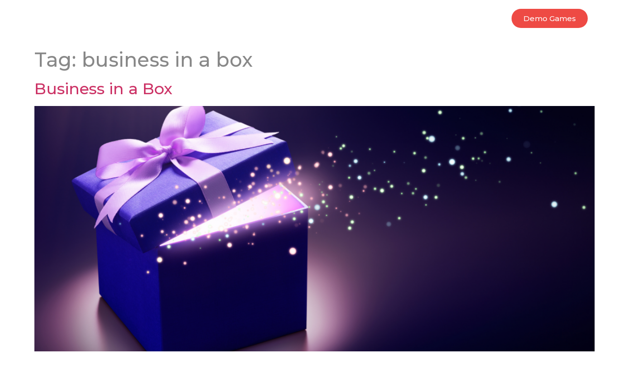

--- FILE ---
content_type: text/html; charset=UTF-8
request_url: https://www.alpha-betlottery.com/tag/business-in-a-box/
body_size: 11364
content:
<!doctype html>
<html lang="en-ZA">
<head>
	<meta charset="UTF-8">
	<meta name="viewport" content="width=device-width, initial-scale=1">
	<link rel="profile" href="https://gmpg.org/xfn/11">
	<meta name='robots' content='index, follow, max-image-preview:large, max-snippet:-1, max-video-preview:-1' />

	<!-- This site is optimized with the Yoast SEO plugin v19.4 - https://yoast.com/wordpress/plugins/seo/ -->
	<title>business in a box Archives - Alpha-bet Lottery</title>
	<link rel="canonical" href="https://www.alpha-betlottery.com/tag/business-in-a-box/" />
	<meta property="og:locale" content="en_US" />
	<meta property="og:type" content="article" />
	<meta property="og:title" content="business in a box Archives - Alpha-bet Lottery" />
	<meta property="og:url" content="https://www.alpha-betlottery.com/tag/business-in-a-box/" />
	<meta property="og:site_name" content="Alpha-bet Lottery" />
	<meta name="twitter:card" content="summary_large_image" />
	<meta name="twitter:site" content="@alphabetlottery" />
	<script type="application/ld+json" class="yoast-schema-graph">{"@context":"https://schema.org","@graph":[{"@type":"Organization","@id":"https://www.alpha-betlottery.com/#organization","name":"Alpha-bet Lottery","url":"https://www.alpha-betlottery.com/","sameAs":["https://www.instagram.com/alphabetlottery","https://www.linkedin.com/company/alpha-bet-lottery/","https://www.youtube.com/channel/UCl9tQ36AFQDJmNVn_TLNmQQ","https://www.facebook.com/alphabetlottery/","https://twitter.com/alphabetlottery"],"logo":{"@type":"ImageObject","inLanguage":"en-ZA","@id":"https://www.alpha-betlottery.com/#/schema/logo/image/","url":"https://www.alpha-betlottery.com/wp-content/uploads/2021/01/AlphaBetlottery.jpg","contentUrl":"https://www.alpha-betlottery.com/wp-content/uploads/2021/01/AlphaBetlottery.jpg","width":471,"height":471,"caption":"Alpha-bet Lottery"},"image":{"@id":"https://www.alpha-betlottery.com/#/schema/logo/image/"}},{"@type":"WebSite","@id":"https://www.alpha-betlottery.com/#website","url":"https://www.alpha-betlottery.com/","name":"Alpha-bet Lottery","description":"Spell it. Play it. Cash it.","publisher":{"@id":"https://www.alpha-betlottery.com/#organization"},"potentialAction":[{"@type":"SearchAction","target":{"@type":"EntryPoint","urlTemplate":"https://www.alpha-betlottery.com/?s={search_term_string}"},"query-input":"required name=search_term_string"}],"inLanguage":"en-ZA"},{"@type":"ImageObject","inLanguage":"en-ZA","@id":"https://www.alpha-betlottery.com/tag/business-in-a-box/#primaryimage","url":"https://www.alpha-betlottery.com/wp-content/uploads/2021/12/Business-in-a-box.png","contentUrl":"https://www.alpha-betlottery.com/wp-content/uploads/2021/12/Business-in-a-box.png","width":1890,"height":1063,"caption":"Business in a box"},{"@type":"CollectionPage","@id":"https://www.alpha-betlottery.com/tag/business-in-a-box/","url":"https://www.alpha-betlottery.com/tag/business-in-a-box/","name":"business in a box Archives - Alpha-bet Lottery","isPartOf":{"@id":"https://www.alpha-betlottery.com/#website"},"primaryImageOfPage":{"@id":"https://www.alpha-betlottery.com/tag/business-in-a-box/#primaryimage"},"image":{"@id":"https://www.alpha-betlottery.com/tag/business-in-a-box/#primaryimage"},"thumbnailUrl":"https://www.alpha-betlottery.com/wp-content/uploads/2021/12/Business-in-a-box.png","breadcrumb":{"@id":"https://www.alpha-betlottery.com/tag/business-in-a-box/#breadcrumb"},"inLanguage":"en-ZA"},{"@type":"BreadcrumbList","@id":"https://www.alpha-betlottery.com/tag/business-in-a-box/#breadcrumb","itemListElement":[{"@type":"ListItem","position":1,"name":"Home","item":"https://www.alpha-betlottery.com/"},{"@type":"ListItem","position":2,"name":"business in a box"}]}]}</script>
	<!-- / Yoast SEO plugin. -->


<link rel='dns-prefetch' href='//www.google.com' />
<link rel='dns-prefetch' href='//s.w.org' />
<link rel="alternate" type="application/rss+xml" title="Alpha-bet Lottery &raquo; Feed" href="https://www.alpha-betlottery.com/feed/" />
<link rel="alternate" type="application/rss+xml" title="Alpha-bet Lottery &raquo; Comments Feed" href="https://www.alpha-betlottery.com/comments/feed/" />
<link rel="alternate" type="application/rss+xml" title="Alpha-bet Lottery &raquo; business in a box Tag Feed" href="https://www.alpha-betlottery.com/tag/business-in-a-box/feed/" />
		<script>
			window._wpemojiSettings = {"baseUrl":"https:\/\/s.w.org\/images\/core\/emoji\/13.1.0\/72x72\/","ext":".png","svgUrl":"https:\/\/s.w.org\/images\/core\/emoji\/13.1.0\/svg\/","svgExt":".svg","source":{"concatemoji":"https:\/\/www.alpha-betlottery.com\/wp-includes\/js\/wp-emoji-release.min.js?ver=5.8.12"}};
			!function(e,a,t){var n,r,o,i=a.createElement("canvas"),p=i.getContext&&i.getContext("2d");function s(e,t){var a=String.fromCharCode;p.clearRect(0,0,i.width,i.height),p.fillText(a.apply(this,e),0,0);e=i.toDataURL();return p.clearRect(0,0,i.width,i.height),p.fillText(a.apply(this,t),0,0),e===i.toDataURL()}function c(e){var t=a.createElement("script");t.src=e,t.defer=t.type="text/javascript",a.getElementsByTagName("head")[0].appendChild(t)}for(o=Array("flag","emoji"),t.supports={everything:!0,everythingExceptFlag:!0},r=0;r<o.length;r++)t.supports[o[r]]=function(e){if(!p||!p.fillText)return!1;switch(p.textBaseline="top",p.font="600 32px Arial",e){case"flag":return s([127987,65039,8205,9895,65039],[127987,65039,8203,9895,65039])?!1:!s([55356,56826,55356,56819],[55356,56826,8203,55356,56819])&&!s([55356,57332,56128,56423,56128,56418,56128,56421,56128,56430,56128,56423,56128,56447],[55356,57332,8203,56128,56423,8203,56128,56418,8203,56128,56421,8203,56128,56430,8203,56128,56423,8203,56128,56447]);case"emoji":return!s([10084,65039,8205,55357,56613],[10084,65039,8203,55357,56613])}return!1}(o[r]),t.supports.everything=t.supports.everything&&t.supports[o[r]],"flag"!==o[r]&&(t.supports.everythingExceptFlag=t.supports.everythingExceptFlag&&t.supports[o[r]]);t.supports.everythingExceptFlag=t.supports.everythingExceptFlag&&!t.supports.flag,t.DOMReady=!1,t.readyCallback=function(){t.DOMReady=!0},t.supports.everything||(n=function(){t.readyCallback()},a.addEventListener?(a.addEventListener("DOMContentLoaded",n,!1),e.addEventListener("load",n,!1)):(e.attachEvent("onload",n),a.attachEvent("onreadystatechange",function(){"complete"===a.readyState&&t.readyCallback()})),(n=t.source||{}).concatemoji?c(n.concatemoji):n.wpemoji&&n.twemoji&&(c(n.twemoji),c(n.wpemoji)))}(window,document,window._wpemojiSettings);
		</script>
		<style>
img.wp-smiley,
img.emoji {
	display: inline !important;
	border: none !important;
	box-shadow: none !important;
	height: 1em !important;
	width: 1em !important;
	margin: 0 .07em !important;
	vertical-align: -0.1em !important;
	background: none !important;
	padding: 0 !important;
}
</style>
	<link rel='stylesheet' id='wp-block-library-css'  href='https://www.alpha-betlottery.com/wp-includes/css/dist/block-library/style.min.css?ver=5.8.12' media='all' />
<link rel='stylesheet' id='contact-form-7-css'  href='https://www.alpha-betlottery.com/wp-content/plugins/contact-form-7/includes/css/styles.css?ver=5.5.6.1' media='all' />
<link rel='stylesheet' id='eae-css-css'  href='https://www.alpha-betlottery.com/wp-content/plugins/addon-elements-for-elementor-page-builder/assets/css/eae.min.css?ver=1.13.6' media='all' />
<link rel='stylesheet' id='eae-peel-css-css'  href='https://www.alpha-betlottery.com/wp-content/plugins/addon-elements-for-elementor-page-builder/assets/lib/peel/peel.css?ver=1.13.6' media='all' />
<link rel='stylesheet' id='hello-elementor-css'  href='https://www.alpha-betlottery.com/wp-content/themes/hello-elementor/style.min.css?ver=3.2.1' media='all' />
<link rel='stylesheet' id='hello-elementor-theme-style-css'  href='https://www.alpha-betlottery.com/wp-content/themes/hello-elementor/theme.min.css?ver=3.2.1' media='all' />
<link rel='stylesheet' id='chld_thm_cfg_child-css'  href='https://www.alpha-betlottery.com/wp-content/themes/Alpha-betTheme/style.css?ver=2.3.1.1610062459' media='all' />
<link rel='stylesheet' id='hello-elementor-header-footer-css'  href='https://www.alpha-betlottery.com/wp-content/themes/hello-elementor/header-footer.min.css?ver=3.2.1' media='all' />
<link rel='stylesheet' id='elementor-icons-css'  href='https://www.alpha-betlottery.com/wp-content/plugins/elementor/assets/lib/eicons/css/elementor-icons.min.css?ver=5.15.0' media='all' />
<link rel='stylesheet' id='elementor-frontend-legacy-css'  href='https://www.alpha-betlottery.com/wp-content/plugins/elementor/assets/css/frontend-legacy.min.css?ver=3.6.6' media='all' />
<link rel='stylesheet' id='elementor-frontend-css'  href='https://www.alpha-betlottery.com/wp-content/plugins/elementor/assets/css/frontend.min.css?ver=3.6.6' media='all' />
<link rel='stylesheet' id='elementor-post-5-css'  href='https://www.alpha-betlottery.com/wp-content/uploads/elementor/css/post-5.css?ver=1655733450' media='all' />
<link rel='stylesheet' id='elementor-pro-css'  href='https://www.alpha-betlottery.com/wp-content/plugins/elementor-pro/assets/css/frontend.min.css?ver=3.5.2' media='all' />
<link rel='stylesheet' id='font-awesome-5-all-css'  href='https://www.alpha-betlottery.com/wp-content/plugins/elementor/assets/lib/font-awesome/css/all.min.css?ver=1.0' media='all' />
<link rel='stylesheet' id='font-awesome-4-shim-css'  href='https://www.alpha-betlottery.com/wp-content/plugins/elementor/assets/lib/font-awesome/css/v4-shims.min.css?ver=1.0' media='all' />
<link rel='stylesheet' id='elementor-global-css'  href='https://www.alpha-betlottery.com/wp-content/uploads/elementor/css/global.css?ver=1655733452' media='all' />
<link rel='stylesheet' id='elementor-post-44-css'  href='https://www.alpha-betlottery.com/wp-content/uploads/elementor/css/post-44.css?ver=1655733455' media='all' />
<link rel='stylesheet' id='elementor-post-47-css'  href='https://www.alpha-betlottery.com/wp-content/uploads/elementor/css/post-47.css?ver=1676305212' media='all' />
<link rel='stylesheet' id='google-fonts-1-css'  href='https://fonts.googleapis.com/css?family=Montserrat%3A100%2C100italic%2C200%2C200italic%2C300%2C300italic%2C400%2C400italic%2C500%2C500italic%2C600%2C600italic%2C700%2C700italic%2C800%2C800italic%2C900%2C900italic&#038;display=auto&#038;ver=5.8.12' media='all' />
<link rel='stylesheet' id='elementor-icons-shared-0-css'  href='https://www.alpha-betlottery.com/wp-content/plugins/elementor/assets/lib/font-awesome/css/fontawesome.min.css?ver=5.15.3' media='all' />
<link rel='stylesheet' id='elementor-icons-fa-solid-css'  href='https://www.alpha-betlottery.com/wp-content/plugins/elementor/assets/lib/font-awesome/css/solid.min.css?ver=5.15.3' media='all' />
<link rel='stylesheet' id='elementor-icons-fa-brands-css'  href='https://www.alpha-betlottery.com/wp-content/plugins/elementor/assets/lib/font-awesome/css/brands.min.css?ver=5.15.3' media='all' />
<script src='https://www.alpha-betlottery.com/wp-content/plugins/addon-elements-for-elementor-page-builder/assets/js/iconHelper.js?ver=1.0' id='eae-iconHelper-js'></script>
<script src='https://www.alpha-betlottery.com/wp-includes/js/jquery/jquery.min.js?ver=3.6.0' id='jquery-core-js'></script>
<script src='https://www.alpha-betlottery.com/wp-includes/js/jquery/jquery-migrate.min.js?ver=3.3.2' id='jquery-migrate-js'></script>
<link rel="https://api.w.org/" href="https://www.alpha-betlottery.com/wp-json/" /><link rel="alternate" type="application/json" href="https://www.alpha-betlottery.com/wp-json/wp/v2/tags/107" /><link rel="EditURI" type="application/rsd+xml" title="RSD" href="https://www.alpha-betlottery.com/xmlrpc.php?rsd" />
<link rel="wlwmanifest" type="application/wlwmanifest+xml" href="https://www.alpha-betlottery.com/wp-includes/wlwmanifest.xml" /> 
<meta name="generator" content="WordPress 5.8.12" />
<!-- Global site tag (gtag.js) - Google Analytics -->
<script async src="https://www.googletagmanager.com/gtag/js?id=UA-154775211-1"></script>
<script>
  window.dataLayer = window.dataLayer || [];
  function gtag(){dataLayer.push(arguments);}
  gtag('js', new Date());
  gtag('config', 'UA-154775211-1');
</script><link rel="icon" href="https://www.alpha-betlottery.com/wp-content/uploads/2021/01/cropped-Alphabet_Fav-32x32.png" sizes="32x32" />
<link rel="icon" href="https://www.alpha-betlottery.com/wp-content/uploads/2021/01/cropped-Alphabet_Fav-192x192.png" sizes="192x192" />
<link rel="apple-touch-icon" href="https://www.alpha-betlottery.com/wp-content/uploads/2021/01/cropped-Alphabet_Fav-180x180.png" />
<meta name="msapplication-TileImage" content="https://www.alpha-betlottery.com/wp-content/uploads/2021/01/cropped-Alphabet_Fav-270x270.png" />
		<style id="wp-custom-css">
			.grecaptcha-badge {
	display:none!important;
}		</style>
		</head>
<body class="archive tag tag-business-in-a-box tag-107 wp-custom-logo wp-embed-responsive elementor-default elementor-kit-5">


<a class="skip-link screen-reader-text" href="#content">Skip to content</a>

		<div data-elementor-type="header" data-elementor-id="44" class="elementor elementor-44 elementor-location-header">
		<div class="elementor-section-wrap">
					<section class="elementor-section elementor-top-section elementor-element elementor-element-58eed0f elementor-section-content-middle elementor-section-boxed elementor-section-height-default elementor-section-height-default" data-id="58eed0f" data-element_type="section" data-settings="{&quot;background_background&quot;:&quot;classic&quot;,&quot;motion_fx_motion_fx_scrolling&quot;:&quot;yes&quot;,&quot;motion_fx_range&quot;:&quot;page&quot;,&quot;sticky&quot;:&quot;top&quot;,&quot;sticky_effects_offset&quot;:1,&quot;motion_fx_devices&quot;:[&quot;desktop&quot;,&quot;tablet&quot;,&quot;mobile&quot;],&quot;sticky_on&quot;:[&quot;desktop&quot;,&quot;tablet&quot;,&quot;mobile&quot;],&quot;sticky_offset&quot;:0}">
						<div class="elementor-container elementor-column-gap-default">
							<div class="elementor-row">
					<div class="elementor-column elementor-col-33 elementor-top-column elementor-element elementor-element-2b3e58c" data-id="2b3e58c" data-element_type="column">
			<div class="elementor-column-wrap elementor-element-populated">
							<div class="elementor-widget-wrap">
						<div class="elementor-element elementor-element-a8b8403 elementor-widget-mobile__width-auto elementor-widget elementor-widget-image" data-id="a8b8403" data-element_type="widget" data-widget_type="image.default">
				<div class="elementor-widget-container">
								<div class="elementor-image">
													<a href="https://www.alpha-betlottery.com">
							<img width="1" height="1" src="https://www.alpha-betlottery.com/wp-content/uploads/2021/01/Alphabet_better_with_letters.svg" class="attachment-large size-large" alt="Better With letters" loading="lazy" />								</a>
														</div>
						</div>
				</div>
						</div>
					</div>
		</div>
				<div class="elementor-column elementor-col-66 elementor-top-column elementor-element elementor-element-4b974e7" data-id="4b974e7" data-element_type="column">
			<div class="elementor-column-wrap elementor-element-populated">
							<div class="elementor-widget-wrap">
						<div class="elementor-element elementor-element-ad9ecd3 elementor-widget__width-auto elementor-align-center elementor-hidden-tablet elementor-hidden-phone elementor-widget elementor-widget-button" data-id="ad9ecd3" data-element_type="widget" data-widget_type="button.default">
				<div class="elementor-widget-container">
					<div class="elementor-button-wrapper">
			<a href="https://www.alpha-betlottery.com" class="elementor-button-link elementor-button elementor-size-sm" role="button">
						<span class="elementor-button-content-wrapper">
							<span class="elementor-button-icon elementor-align-icon-left">
				<i aria-hidden="true" class="fas fa-home"></i>			</span>
						<span class="elementor-button-text"></span>
		</span>
					</a>
		</div>
				</div>
				</div>
				<div class="elementor-element elementor-element-47def80 elementor-nav-menu__align-right elementor-nav-menu--stretch elementor-widget__width-auto elementor-nav-menu--dropdown-tablet elementor-nav-menu__text-align-aside elementor-nav-menu--toggle elementor-nav-menu--burger elementor-widget elementor-widget-nav-menu" data-id="47def80" data-element_type="widget" data-settings="{&quot;full_width&quot;:&quot;stretch&quot;,&quot;submenu_icon&quot;:{&quot;value&quot;:&quot;&lt;i class=\&quot;fas fa-chevron-down\&quot;&gt;&lt;\/i&gt;&quot;,&quot;library&quot;:&quot;fa-solid&quot;},&quot;layout&quot;:&quot;horizontal&quot;,&quot;toggle&quot;:&quot;burger&quot;}" data-widget_type="nav-menu.default">
				<div class="elementor-widget-container">
						<nav migration_allowed="1" migrated="0" role="navigation" class="elementor-nav-menu--main elementor-nav-menu__container elementor-nav-menu--layout-horizontal e--pointer-none">
				<ul id="menu-1-47def80" class="elementor-nav-menu"><li class="menu-item menu-item-type-custom menu-item-object-custom menu-item-has-children menu-item-200"><a href="#" class="elementor-item elementor-item-anchor">Our Solutions</a>
<ul class="sub-menu elementor-nav-menu--dropdown">
	<li class="menu-item menu-item-type-post_type menu-item-object-page menu-item-203"><a href="https://www.alpha-betlottery.com/start-your-own-scratch-lottery-business/" class="elementor-sub-item">Start your own scratch card business</a></li>
	<li class="menu-item menu-item-type-post_type menu-item-object-page menu-item-206"><a href="https://www.alpha-betlottery.com/corporate-incentive-scratch-card-solutions/" class="elementor-sub-item">Corporate incentive scratch card solutions</a></li>
	<li class="menu-item menu-item-type-post_type menu-item-object-page menu-item-211"><a href="https://www.alpha-betlottery.com/bespoke-scratch-card-solutions/" class="elementor-sub-item">Bespoke scratch card solutions</a></li>
	<li class="menu-item menu-item-type-custom menu-item-object-custom menu-item-3672"><a href="/corporate-incentive-scratch-card-solutions/#incentive-programme" class="elementor-sub-item elementor-item-anchor">Run a Campaign or competition</a></li>
	<li class="menu-item menu-item-type-custom menu-item-object-custom menu-item-3679"><a href="/start-your-own-scratch-lottery-business/#turnkey-and-white-label" class="elementor-sub-item elementor-item-anchor">Turnkey and White Label Solutions</a></li>
	<li class="menu-item menu-item-type-custom menu-item-object-custom menu-item-3680"><a href="/games/#themed-games" class="elementor-sub-item elementor-item-anchor">Themed scratch cards</a></li>
</ul>
</li>
<li class="menu-item menu-item-type-post_type menu-item-object-page menu-item-has-children menu-item-198"><a href="https://www.alpha-betlottery.com/games/" class="elementor-item">Games Description</a>
<ul class="sub-menu elementor-nav-menu--dropdown">
	<li class="menu-item menu-item-type-custom menu-item-object-custom menu-item-has-children menu-item-3054"><a href="https://www.alpha-betlottery.com/games/#scratch-games" class="elementor-sub-item elementor-item-anchor">Scratch Games</a>
	<ul class="sub-menu elementor-nav-menu--dropdown">
		<li class="menu-item menu-item-type-custom menu-item-object-custom menu-item-3059"><a href="https://www.alpha-betlottery.com/games/#scratch-magic" class="elementor-sub-item elementor-item-anchor">Scratch Magic™​</a></li>
		<li class="menu-item menu-item-type-custom menu-item-object-custom menu-item-3060"><a href="https://www.alpha-betlottery.com/games/#scratch-26" class="elementor-sub-item elementor-item-anchor">Scratch 26™</a></li>
		<li class="menu-item menu-item-type-custom menu-item-object-custom menu-item-3061"><a href="https://www.alpha-betlottery.com/games/#alpha-bet-scratch-mini" class="elementor-sub-item elementor-item-anchor">Alpha-bet Scratch Mini™</a></li>
		<li class="menu-item menu-item-type-custom menu-item-object-custom menu-item-3062"><a href="https://www.alpha-betlottery.com/games/#alpha-bet-scratch-maxi" class="elementor-sub-item elementor-item-anchor">Alpha-bet Scratch Maxi™</a></li>
		<li class="menu-item menu-item-type-custom menu-item-object-custom menu-item-3063"><a href="https://www.alpha-betlottery.com/games/#scratch-lucky-7" class="elementor-sub-item elementor-item-anchor">Scratch Lucky 7™</a></li>
	</ul>
</li>
	<li class="menu-item menu-item-type-custom menu-item-object-custom menu-item-has-children menu-item-3056"><a href="https://www.alpha-betlottery.com/games/#themed-games" class="elementor-sub-item elementor-item-anchor">Themed Games</a>
	<ul class="sub-menu elementor-nav-menu--dropdown">
		<li class="menu-item menu-item-type-custom menu-item-object-custom menu-item-3860"><a href="https://www.alpha-betlottery.com/games/#themed-scratch-mini-valentine" class="elementor-sub-item elementor-item-anchor">Scratch Mini™: Valentine</a></li>
		<li class="menu-item menu-item-type-custom menu-item-object-custom menu-item-3067"><a href="https://www.alpha-betlottery.com/games/#themed-lucky-7-easter-weekend" class="elementor-sub-item elementor-item-anchor">Lucky 7™: Easter Weekend</a></li>
		<li class="menu-item menu-item-type-custom menu-item-object-custom menu-item-3068"><a href="https://www.alpha-betlottery.com/games/#themed-lucky-7-halloween-scary" class="elementor-sub-item elementor-item-anchor">Lucky 7™: Halloween Scary 7</a></li>
		<li class="menu-item menu-item-type-custom menu-item-object-custom menu-item-3066"><a href="https://www.alpha-betlottery.com/games/#themed-lucky-7-christmas-time" class="elementor-sub-item elementor-item-anchor">Lucky 7™: Christmas Time</a></li>
		<li class="menu-item menu-item-type-custom menu-item-object-custom menu-item-3861"><a href="https://www.alpha-betlottery.com/games/#themed-scratch-maxi-premium-new-year" class="elementor-sub-item elementor-item-anchor">Scratch Maxi Premium™: New Year</a></li>
	</ul>
</li>
	<li class="menu-item menu-item-type-custom menu-item-object-custom menu-item-has-children menu-item-3057"><a href="https://www.alpha-betlottery.com/games/#premium-games" class="elementor-sub-item elementor-item-anchor">Premium Games</a>
	<ul class="sub-menu elementor-nav-menu--dropdown">
		<li class="menu-item menu-item-type-custom menu-item-object-custom menu-item-3070"><a href="https://www.alpha-betlottery.com/games/#scratch-magic-premium" class="elementor-sub-item elementor-item-anchor">Scratch Magic Premium™</a></li>
		<li class="menu-item menu-item-type-custom menu-item-object-custom menu-item-3071"><a href="https://www.alpha-betlottery.com/games/#scratch-26-premium" class="elementor-sub-item elementor-item-anchor">Scratch 26 Premium™</a></li>
		<li class="menu-item menu-item-type-custom menu-item-object-custom menu-item-3072"><a href="https://www.alpha-betlottery.com/games/#scratch-mini-premium" class="elementor-sub-item elementor-item-anchor">Scratch Mini Premium™</a></li>
		<li class="menu-item menu-item-type-custom menu-item-object-custom menu-item-3073"><a href="https://www.alpha-betlottery.com/games/#scratch-maxi-premium" class="elementor-sub-item elementor-item-anchor">Scratch Maxi Premium™</a></li>
		<li class="menu-item menu-item-type-custom menu-item-object-custom menu-item-3074"><a href="https://www.alpha-betlottery.com/games/#scratch-lucky-7-premium" class="elementor-sub-item elementor-item-anchor">Scratch lucky 7 premium™</a></li>
	</ul>
</li>
	<li class="menu-item menu-item-type-custom menu-item-object-custom menu-item-has-children menu-item-3055"><a href="https://www.alpha-betlottery.com/games/#lottery-games" class="elementor-sub-item elementor-item-anchor">Lottery Cards</a>
	<ul class="sub-menu elementor-nav-menu--dropdown">
		<li class="menu-item menu-item-type-custom menu-item-object-custom menu-item-3075"><a href="https://www.alpha-betlottery.com/games/#alpha-bet-mini" class="elementor-sub-item elementor-item-anchor">Alpha-bet Mini™</a></li>
		<li class="menu-item menu-item-type-custom menu-item-object-custom menu-item-3076"><a href="https://www.alpha-betlottery.com/games/#super-alpha-bet" class="elementor-sub-item elementor-item-anchor">Super Alpha-bet™</a></li>
		<li class="menu-item menu-item-type-custom menu-item-object-custom menu-item-3077"><a href="https://www.alpha-betlottery.com/games/#mega-alpha-bet" class="elementor-sub-item elementor-item-anchor">Mega Alpha-bet™</a></li>
	</ul>
</li>
</ul>
</li>
<li class="menu-item menu-item-type-post_type menu-item-object-page menu-item-37"><a href="https://www.alpha-betlottery.com/blog/" class="elementor-item">Media</a></li>
<li class="menu-item menu-item-type-post_type menu-item-object-page menu-item-374"><a href="https://www.alpha-betlottery.com/contact/" class="elementor-item">Contact</a></li>
</ul>			</nav>
					<div class="elementor-menu-toggle" role="button" tabindex="0" aria-label="Menu Toggle" aria-expanded="false">
			<i aria-hidden="true" role="presentation" class="elementor-menu-toggle__icon--open eicon-menu-bar"></i><i aria-hidden="true" role="presentation" class="elementor-menu-toggle__icon--close eicon-close"></i>			<span class="elementor-screen-only">Menu</span>
		</div>
			<nav class="elementor-nav-menu--dropdown elementor-nav-menu__container" role="navigation" aria-hidden="true">
				<ul id="menu-2-47def80" class="elementor-nav-menu"><li class="menu-item menu-item-type-custom menu-item-object-custom menu-item-has-children menu-item-200"><a href="#" class="elementor-item elementor-item-anchor" tabindex="-1">Our Solutions</a>
<ul class="sub-menu elementor-nav-menu--dropdown">
	<li class="menu-item menu-item-type-post_type menu-item-object-page menu-item-203"><a href="https://www.alpha-betlottery.com/start-your-own-scratch-lottery-business/" class="elementor-sub-item" tabindex="-1">Start your own scratch card business</a></li>
	<li class="menu-item menu-item-type-post_type menu-item-object-page menu-item-206"><a href="https://www.alpha-betlottery.com/corporate-incentive-scratch-card-solutions/" class="elementor-sub-item" tabindex="-1">Corporate incentive scratch card solutions</a></li>
	<li class="menu-item menu-item-type-post_type menu-item-object-page menu-item-211"><a href="https://www.alpha-betlottery.com/bespoke-scratch-card-solutions/" class="elementor-sub-item" tabindex="-1">Bespoke scratch card solutions</a></li>
	<li class="menu-item menu-item-type-custom menu-item-object-custom menu-item-3672"><a href="/corporate-incentive-scratch-card-solutions/#incentive-programme" class="elementor-sub-item elementor-item-anchor" tabindex="-1">Run a Campaign or competition</a></li>
	<li class="menu-item menu-item-type-custom menu-item-object-custom menu-item-3679"><a href="/start-your-own-scratch-lottery-business/#turnkey-and-white-label" class="elementor-sub-item elementor-item-anchor" tabindex="-1">Turnkey and White Label Solutions</a></li>
	<li class="menu-item menu-item-type-custom menu-item-object-custom menu-item-3680"><a href="/games/#themed-games" class="elementor-sub-item elementor-item-anchor" tabindex="-1">Themed scratch cards</a></li>
</ul>
</li>
<li class="menu-item menu-item-type-post_type menu-item-object-page menu-item-has-children menu-item-198"><a href="https://www.alpha-betlottery.com/games/" class="elementor-item" tabindex="-1">Games Description</a>
<ul class="sub-menu elementor-nav-menu--dropdown">
	<li class="menu-item menu-item-type-custom menu-item-object-custom menu-item-has-children menu-item-3054"><a href="https://www.alpha-betlottery.com/games/#scratch-games" class="elementor-sub-item elementor-item-anchor" tabindex="-1">Scratch Games</a>
	<ul class="sub-menu elementor-nav-menu--dropdown">
		<li class="menu-item menu-item-type-custom menu-item-object-custom menu-item-3059"><a href="https://www.alpha-betlottery.com/games/#scratch-magic" class="elementor-sub-item elementor-item-anchor" tabindex="-1">Scratch Magic™​</a></li>
		<li class="menu-item menu-item-type-custom menu-item-object-custom menu-item-3060"><a href="https://www.alpha-betlottery.com/games/#scratch-26" class="elementor-sub-item elementor-item-anchor" tabindex="-1">Scratch 26™</a></li>
		<li class="menu-item menu-item-type-custom menu-item-object-custom menu-item-3061"><a href="https://www.alpha-betlottery.com/games/#alpha-bet-scratch-mini" class="elementor-sub-item elementor-item-anchor" tabindex="-1">Alpha-bet Scratch Mini™</a></li>
		<li class="menu-item menu-item-type-custom menu-item-object-custom menu-item-3062"><a href="https://www.alpha-betlottery.com/games/#alpha-bet-scratch-maxi" class="elementor-sub-item elementor-item-anchor" tabindex="-1">Alpha-bet Scratch Maxi™</a></li>
		<li class="menu-item menu-item-type-custom menu-item-object-custom menu-item-3063"><a href="https://www.alpha-betlottery.com/games/#scratch-lucky-7" class="elementor-sub-item elementor-item-anchor" tabindex="-1">Scratch Lucky 7™</a></li>
	</ul>
</li>
	<li class="menu-item menu-item-type-custom menu-item-object-custom menu-item-has-children menu-item-3056"><a href="https://www.alpha-betlottery.com/games/#themed-games" class="elementor-sub-item elementor-item-anchor" tabindex="-1">Themed Games</a>
	<ul class="sub-menu elementor-nav-menu--dropdown">
		<li class="menu-item menu-item-type-custom menu-item-object-custom menu-item-3860"><a href="https://www.alpha-betlottery.com/games/#themed-scratch-mini-valentine" class="elementor-sub-item elementor-item-anchor" tabindex="-1">Scratch Mini™: Valentine</a></li>
		<li class="menu-item menu-item-type-custom menu-item-object-custom menu-item-3067"><a href="https://www.alpha-betlottery.com/games/#themed-lucky-7-easter-weekend" class="elementor-sub-item elementor-item-anchor" tabindex="-1">Lucky 7™: Easter Weekend</a></li>
		<li class="menu-item menu-item-type-custom menu-item-object-custom menu-item-3068"><a href="https://www.alpha-betlottery.com/games/#themed-lucky-7-halloween-scary" class="elementor-sub-item elementor-item-anchor" tabindex="-1">Lucky 7™: Halloween Scary 7</a></li>
		<li class="menu-item menu-item-type-custom menu-item-object-custom menu-item-3066"><a href="https://www.alpha-betlottery.com/games/#themed-lucky-7-christmas-time" class="elementor-sub-item elementor-item-anchor" tabindex="-1">Lucky 7™: Christmas Time</a></li>
		<li class="menu-item menu-item-type-custom menu-item-object-custom menu-item-3861"><a href="https://www.alpha-betlottery.com/games/#themed-scratch-maxi-premium-new-year" class="elementor-sub-item elementor-item-anchor" tabindex="-1">Scratch Maxi Premium™: New Year</a></li>
	</ul>
</li>
	<li class="menu-item menu-item-type-custom menu-item-object-custom menu-item-has-children menu-item-3057"><a href="https://www.alpha-betlottery.com/games/#premium-games" class="elementor-sub-item elementor-item-anchor" tabindex="-1">Premium Games</a>
	<ul class="sub-menu elementor-nav-menu--dropdown">
		<li class="menu-item menu-item-type-custom menu-item-object-custom menu-item-3070"><a href="https://www.alpha-betlottery.com/games/#scratch-magic-premium" class="elementor-sub-item elementor-item-anchor" tabindex="-1">Scratch Magic Premium™</a></li>
		<li class="menu-item menu-item-type-custom menu-item-object-custom menu-item-3071"><a href="https://www.alpha-betlottery.com/games/#scratch-26-premium" class="elementor-sub-item elementor-item-anchor" tabindex="-1">Scratch 26 Premium™</a></li>
		<li class="menu-item menu-item-type-custom menu-item-object-custom menu-item-3072"><a href="https://www.alpha-betlottery.com/games/#scratch-mini-premium" class="elementor-sub-item elementor-item-anchor" tabindex="-1">Scratch Mini Premium™</a></li>
		<li class="menu-item menu-item-type-custom menu-item-object-custom menu-item-3073"><a href="https://www.alpha-betlottery.com/games/#scratch-maxi-premium" class="elementor-sub-item elementor-item-anchor" tabindex="-1">Scratch Maxi Premium™</a></li>
		<li class="menu-item menu-item-type-custom menu-item-object-custom menu-item-3074"><a href="https://www.alpha-betlottery.com/games/#scratch-lucky-7-premium" class="elementor-sub-item elementor-item-anchor" tabindex="-1">Scratch lucky 7 premium™</a></li>
	</ul>
</li>
	<li class="menu-item menu-item-type-custom menu-item-object-custom menu-item-has-children menu-item-3055"><a href="https://www.alpha-betlottery.com/games/#lottery-games" class="elementor-sub-item elementor-item-anchor" tabindex="-1">Lottery Cards</a>
	<ul class="sub-menu elementor-nav-menu--dropdown">
		<li class="menu-item menu-item-type-custom menu-item-object-custom menu-item-3075"><a href="https://www.alpha-betlottery.com/games/#alpha-bet-mini" class="elementor-sub-item elementor-item-anchor" tabindex="-1">Alpha-bet Mini™</a></li>
		<li class="menu-item menu-item-type-custom menu-item-object-custom menu-item-3076"><a href="https://www.alpha-betlottery.com/games/#super-alpha-bet" class="elementor-sub-item elementor-item-anchor" tabindex="-1">Super Alpha-bet™</a></li>
		<li class="menu-item menu-item-type-custom menu-item-object-custom menu-item-3077"><a href="https://www.alpha-betlottery.com/games/#mega-alpha-bet" class="elementor-sub-item elementor-item-anchor" tabindex="-1">Mega Alpha-bet™</a></li>
	</ul>
</li>
</ul>
</li>
<li class="menu-item menu-item-type-post_type menu-item-object-page menu-item-37"><a href="https://www.alpha-betlottery.com/blog/" class="elementor-item" tabindex="-1">Media</a></li>
<li class="menu-item menu-item-type-post_type menu-item-object-page menu-item-374"><a href="https://www.alpha-betlottery.com/contact/" class="elementor-item" tabindex="-1">Contact</a></li>
</ul>			</nav>
				</div>
				</div>
				<div class="elementor-element elementor-element-5a09aa7 elementor-widget__width-auto elementor-hidden-phone elementor-widget elementor-widget-button" data-id="5a09aa7" data-element_type="widget" data-widget_type="button.default">
				<div class="elementor-widget-container">
					<div class="elementor-button-wrapper">
			<a href="http://demo.alpha-betlottery.com/scratch/home" target="_blank" class="elementor-button-link elementor-button elementor-size-sm" role="button">
						<span class="elementor-button-content-wrapper">
						<span class="elementor-button-text">Demo Games</span>
		</span>
					</a>
		</div>
				</div>
				</div>
						</div>
					</div>
		</div>
								</div>
					</div>
		</section>
				</div>
		</div>
		<main id="content" class="site-main">

			<div class="page-header">
			<h1 class="entry-title">Tag: <span>business in a box</span></h1>		</div>
	
	<div class="page-content">
					<article class="post">
				<h2 class="entry-title"><a href="https://www.alpha-betlottery.com/business-in-a-box/">Business in a Box</a></h2><a href="https://www.alpha-betlottery.com/business-in-a-box/"><img width="800" height="450" src="https://www.alpha-betlottery.com/wp-content/uploads/2021/12/Business-in-a-box-1024x576.png" class="attachment-large size-large wp-post-image" alt="Business in a box" loading="lazy" srcset="https://www.alpha-betlottery.com/wp-content/uploads/2021/12/Business-in-a-box-1024x576.png 1024w, https://www.alpha-betlottery.com/wp-content/uploads/2021/12/Business-in-a-box-300x169.png 300w, https://www.alpha-betlottery.com/wp-content/uploads/2021/12/Business-in-a-box-768x432.png 768w, https://www.alpha-betlottery.com/wp-content/uploads/2021/12/Business-in-a-box-1536x864.png 1536w, https://www.alpha-betlottery.com/wp-content/uploads/2021/12/Business-in-a-box.png 1890w" sizes="(max-width: 800px) 100vw, 800px" /></a><p>If you are looking for a change up or a new business idea, or even just a side hustle then a business in a box would be a great solution. When searching for business concepts and ideas the result pool is huge, this can be both helpful and unhelpful. Depending on what type of person [&hellip;]</p>
			</article>
			</div>

	
</main>
		<div data-elementor-type="footer" data-elementor-id="47" class="elementor elementor-47 elementor-location-footer">
		<div class="elementor-section-wrap">
					<section class="elementor-section elementor-top-section elementor-element elementor-element-d8d2dc7 elementor-section-boxed elementor-section-height-default elementor-section-height-default" data-id="d8d2dc7" data-element_type="section">
						<div class="elementor-container elementor-column-gap-default">
							<div class="elementor-row">
					<div class="elementor-column elementor-col-100 elementor-top-column elementor-element elementor-element-ddb5839" data-id="ddb5839" data-element_type="column">
			<div class="elementor-column-wrap elementor-element-populated">
							<div class="elementor-widget-wrap">
						<div class="elementor-element elementor-element-f36747b elementor-widget elementor-widget-spacer" data-id="f36747b" data-element_type="widget" data-widget_type="spacer.default">
				<div class="elementor-widget-container">
					<div class="elementor-spacer">
			<div class="elementor-spacer-inner"></div>
		</div>
				</div>
				</div>
						</div>
					</div>
		</div>
								</div>
					</div>
		</section>
				<section class="elementor-section elementor-top-section elementor-element elementor-element-5234b60 elementor-section-boxed elementor-section-height-default elementor-section-height-default" data-id="5234b60" data-element_type="section" data-settings="{&quot;background_background&quot;:&quot;gradient&quot;,&quot;shape_divider_top&quot;:&quot;mountains&quot;}">
							<div class="elementor-background-overlay"></div>
						<div class="elementor-shape elementor-shape-top" data-negative="false">
			<svg xmlns="http://www.w3.org/2000/svg" viewBox="0 0 1000 100" preserveAspectRatio="none">
	<path class="elementor-shape-fill" opacity="0.33" d="M473,67.3c-203.9,88.3-263.1-34-320.3,0C66,119.1,0,59.7,0,59.7V0h1000v59.7 c0,0-62.1,26.1-94.9,29.3c-32.8,3.3-62.8-12.3-75.8-22.1C806,49.6,745.3,8.7,694.9,4.7S492.4,59,473,67.3z"/>
	<path class="elementor-shape-fill" opacity="0.66" d="M734,67.3c-45.5,0-77.2-23.2-129.1-39.1c-28.6-8.7-150.3-10.1-254,39.1 s-91.7-34.4-149.2,0C115.7,118.3,0,39.8,0,39.8V0h1000v36.5c0,0-28.2-18.5-92.1-18.5C810.2,18.1,775.7,67.3,734,67.3z"/>
	<path class="elementor-shape-fill" d="M766.1,28.9c-200-57.5-266,65.5-395.1,19.5C242,1.8,242,5.4,184.8,20.6C128,35.8,132.3,44.9,89.9,52.5C28.6,63.7,0,0,0,0 h1000c0,0-9.9,40.9-83.6,48.1S829.6,47,766.1,28.9z"/>
</svg>		</div>
					<div class="elementor-container elementor-column-gap-default">
							<div class="elementor-row">
					<div class="elementor-column elementor-col-100 elementor-top-column elementor-element elementor-element-0db5561" data-id="0db5561" data-element_type="column">
			<div class="elementor-column-wrap elementor-element-populated">
							<div class="elementor-widget-wrap">
						<section class="elementor-section elementor-inner-section elementor-element elementor-element-a7ebc8d elementor-section-boxed elementor-section-height-default elementor-section-height-default" data-id="a7ebc8d" data-element_type="section">
						<div class="elementor-container elementor-column-gap-default">
							<div class="elementor-row">
					<div class="elementor-column elementor-col-20 elementor-inner-column elementor-element elementor-element-c9a0a44" data-id="c9a0a44" data-element_type="column">
			<div class="elementor-column-wrap elementor-element-populated">
							<div class="elementor-widget-wrap">
						<div class="elementor-element elementor-element-12b06d9 elementor-widget elementor-widget-image" data-id="12b06d9" data-element_type="widget" data-widget_type="image.default">
				<div class="elementor-widget-container">
								<div class="elementor-image">
													<a href="https://www.alpha-betlottery.com">
							<img width="1" height="1" src="https://www.alpha-betlottery.com/wp-content/uploads/2021/01/Alphabet_better_with_letters.svg" class="attachment-large size-large" alt="Better With letters" loading="lazy" />								</a>
														</div>
						</div>
				</div>
				<div class="elementor-element elementor-element-1eba679 elementor-widget elementor-widget-text-editor" data-id="1eba679" data-element_type="widget" data-widget_type="text-editor.default">
				<div class="elementor-widget-container">
								<div class="elementor-text-editor elementor-clearfix">
				<p>Antwerpsesteenweg 994 bus 101 9040 St.-Amandsberg Gent België</p>
<p>ABL26 ondernemingsnummer (Company nr) 0518.819.445, RPR Gent, afdeling Gent</p>
<p>&nbsp;</p>					</div>
						</div>
				</div>
						</div>
					</div>
		</div>
				<div class="elementor-column elementor-col-20 elementor-inner-column elementor-element elementor-element-025f26d" data-id="025f26d" data-element_type="column">
			<div class="elementor-column-wrap elementor-element-populated">
							<div class="elementor-widget-wrap">
						<div class="elementor-element elementor-element-23d9d08 elementor-widget elementor-widget-heading" data-id="23d9d08" data-element_type="widget" data-widget_type="heading.default">
				<div class="elementor-widget-container">
			<h5 class="elementor-heading-title elementor-size-default">Company</h5>		</div>
				</div>
				<div class="elementor-element elementor-element-8c73332 elementor-nav-menu__align-left elementor-nav-menu--dropdown-none elementor-widget elementor-widget-nav-menu" data-id="8c73332" data-element_type="widget" data-settings="{&quot;layout&quot;:&quot;vertical&quot;,&quot;submenu_icon&quot;:{&quot;value&quot;:&quot;&lt;i class=\&quot;\&quot;&gt;&lt;\/i&gt;&quot;,&quot;library&quot;:&quot;&quot;}}" data-widget_type="nav-menu.default">
				<div class="elementor-widget-container">
						<nav migration_allowed="1" migrated="0" role="navigation" class="elementor-nav-menu--main elementor-nav-menu__container elementor-nav-menu--layout-vertical e--pointer-none">
				<ul id="menu-1-8c73332" class="elementor-nav-menu sm-vertical"><li class="menu-item menu-item-type-custom menu-item-object-custom menu-item-home menu-item-3271"><a href="https://www.alpha-betlottery.com/#aboutAlphabet" class="elementor-item elementor-item-anchor">About Alpha-bet</a></li>
<li class="menu-item menu-item-type-custom menu-item-object-custom menu-item-home menu-item-219"><a href="https://www.alpha-betlottery.com/#opportunities" class="elementor-item elementor-item-anchor">Products &#038; Services</a></li>
<li class="menu-item menu-item-type-custom menu-item-object-custom menu-item-home menu-item-218"><a href="https://www.alpha-betlottery.com/#unique" class="elementor-item elementor-item-anchor">Features</a></li>
<li class="menu-item menu-item-type-post_type menu-item-object-page menu-item-216"><a href="https://www.alpha-betlottery.com/contact/" class="elementor-item">Contact Us</a></li>
<li class="menu-item menu-item-type-post_type menu-item-object-page menu-item-privacy-policy menu-item-217"><a href="https://www.alpha-betlottery.com/privacy-policy/" class="elementor-item">Privacy Policy</a></li>
</ul>			</nav>
					<div class="elementor-menu-toggle" role="button" tabindex="0" aria-label="Menu Toggle" aria-expanded="false">
			<i aria-hidden="true" role="presentation" class="elementor-menu-toggle__icon--open eicon-menu-bar"></i><i aria-hidden="true" role="presentation" class="elementor-menu-toggle__icon--close eicon-close"></i>			<span class="elementor-screen-only">Menu</span>
		</div>
			<nav class="elementor-nav-menu--dropdown elementor-nav-menu__container" role="navigation" aria-hidden="true">
				<ul id="menu-2-8c73332" class="elementor-nav-menu sm-vertical"><li class="menu-item menu-item-type-custom menu-item-object-custom menu-item-home menu-item-3271"><a href="https://www.alpha-betlottery.com/#aboutAlphabet" class="elementor-item elementor-item-anchor" tabindex="-1">About Alpha-bet</a></li>
<li class="menu-item menu-item-type-custom menu-item-object-custom menu-item-home menu-item-219"><a href="https://www.alpha-betlottery.com/#opportunities" class="elementor-item elementor-item-anchor" tabindex="-1">Products &#038; Services</a></li>
<li class="menu-item menu-item-type-custom menu-item-object-custom menu-item-home menu-item-218"><a href="https://www.alpha-betlottery.com/#unique" class="elementor-item elementor-item-anchor" tabindex="-1">Features</a></li>
<li class="menu-item menu-item-type-post_type menu-item-object-page menu-item-216"><a href="https://www.alpha-betlottery.com/contact/" class="elementor-item" tabindex="-1">Contact Us</a></li>
<li class="menu-item menu-item-type-post_type menu-item-object-page menu-item-privacy-policy menu-item-217"><a href="https://www.alpha-betlottery.com/privacy-policy/" class="elementor-item" tabindex="-1">Privacy Policy</a></li>
</ul>			</nav>
				</div>
				</div>
						</div>
					</div>
		</div>
				<div class="elementor-column elementor-col-20 elementor-inner-column elementor-element elementor-element-36cc676" data-id="36cc676" data-element_type="column">
			<div class="elementor-column-wrap elementor-element-populated">
							<div class="elementor-widget-wrap">
						<div class="elementor-element elementor-element-c08b8ab elementor-widget elementor-widget-heading" data-id="c08b8ab" data-element_type="widget" data-widget_type="heading.default">
				<div class="elementor-widget-container">
			<h5 class="elementor-heading-title elementor-size-default">Opportunities</h5>		</div>
				</div>
				<div class="elementor-element elementor-element-8d6c538 elementor-nav-menu__align-left elementor-nav-menu--dropdown-none elementor-widget elementor-widget-nav-menu" data-id="8d6c538" data-element_type="widget" data-settings="{&quot;layout&quot;:&quot;vertical&quot;,&quot;submenu_icon&quot;:{&quot;value&quot;:&quot;&lt;i class=\&quot;\&quot;&gt;&lt;\/i&gt;&quot;,&quot;library&quot;:&quot;&quot;}}" data-widget_type="nav-menu.default">
				<div class="elementor-widget-container">
						<nav migration_allowed="1" migrated="0" role="navigation" class="elementor-nav-menu--main elementor-nav-menu__container elementor-nav-menu--layout-vertical e--pointer-none">
				<ul id="menu-1-8d6c538" class="elementor-nav-menu sm-vertical"><li class="menu-item menu-item-type-post_type menu-item-object-page menu-item-221"><a href="https://www.alpha-betlottery.com/start-your-own-scratch-lottery-business/" class="elementor-item">Start your own business</a></li>
<li class="menu-item menu-item-type-custom menu-item-object-custom menu-item-224"><a href="/start-your-own-scratch-lottery-business/#turnkey-and-white-label" class="elementor-item elementor-item-anchor">White label our services</a></li>
<li class="menu-item menu-item-type-custom menu-item-object-custom menu-item-223"><a href="/games/#themed-games" class="elementor-item elementor-item-anchor">Customised Games</a></li>
<li class="menu-item menu-item-type-custom menu-item-object-custom menu-item-222"><a href="/corporate-incentive-scratch-card-solutions/#incentive-programs" class="elementor-item elementor-item-anchor">Incentive Programmes</a></li>
</ul>			</nav>
					<div class="elementor-menu-toggle" role="button" tabindex="0" aria-label="Menu Toggle" aria-expanded="false">
			<i aria-hidden="true" role="presentation" class="elementor-menu-toggle__icon--open eicon-menu-bar"></i><i aria-hidden="true" role="presentation" class="elementor-menu-toggle__icon--close eicon-close"></i>			<span class="elementor-screen-only">Menu</span>
		</div>
			<nav class="elementor-nav-menu--dropdown elementor-nav-menu__container" role="navigation" aria-hidden="true">
				<ul id="menu-2-8d6c538" class="elementor-nav-menu sm-vertical"><li class="menu-item menu-item-type-post_type menu-item-object-page menu-item-221"><a href="https://www.alpha-betlottery.com/start-your-own-scratch-lottery-business/" class="elementor-item" tabindex="-1">Start your own business</a></li>
<li class="menu-item menu-item-type-custom menu-item-object-custom menu-item-224"><a href="/start-your-own-scratch-lottery-business/#turnkey-and-white-label" class="elementor-item elementor-item-anchor" tabindex="-1">White label our services</a></li>
<li class="menu-item menu-item-type-custom menu-item-object-custom menu-item-223"><a href="/games/#themed-games" class="elementor-item elementor-item-anchor" tabindex="-1">Customised Games</a></li>
<li class="menu-item menu-item-type-custom menu-item-object-custom menu-item-222"><a href="/corporate-incentive-scratch-card-solutions/#incentive-programs" class="elementor-item elementor-item-anchor" tabindex="-1">Incentive Programmes</a></li>
</ul>			</nav>
				</div>
				</div>
				<div class="elementor-element elementor-element-cd5a513 elementor-widget elementor-widget-heading" data-id="cd5a513" data-element_type="widget" data-widget_type="heading.default">
				<div class="elementor-widget-container">
			<h5 class="elementor-heading-title elementor-size-default">Media</h5>		</div>
				</div>
				<div class="elementor-element elementor-element-8e7246e elementor-nav-menu__align-left elementor-nav-menu--dropdown-none elementor-widget elementor-widget-nav-menu" data-id="8e7246e" data-element_type="widget" data-settings="{&quot;layout&quot;:&quot;vertical&quot;,&quot;submenu_icon&quot;:{&quot;value&quot;:&quot;&lt;i class=\&quot;\&quot;&gt;&lt;\/i&gt;&quot;,&quot;library&quot;:&quot;&quot;}}" data-widget_type="nav-menu.default">
				<div class="elementor-widget-container">
						<nav migration_allowed="1" migrated="0" role="navigation" class="elementor-nav-menu--main elementor-nav-menu__container elementor-nav-menu--layout-vertical e--pointer-none">
				<ul id="menu-1-8e7246e" class="elementor-nav-menu sm-vertical"><li class="menu-item menu-item-type-post_type menu-item-object-page menu-item-228"><a href="https://www.alpha-betlottery.com/blog/" class="elementor-item">Lottery &#038; Scratch News</a></li>
<li class="menu-item menu-item-type-custom menu-item-object-custom menu-item-227"><a target="_blank" rel="noopener" href="https://www.youtube.com/channel/UCl9tQ36AFQDJmNVn_TLNmQQ" class="elementor-item">Watch our game videos</a></li>
</ul>			</nav>
					<div class="elementor-menu-toggle" role="button" tabindex="0" aria-label="Menu Toggle" aria-expanded="false">
			<i aria-hidden="true" role="presentation" class="elementor-menu-toggle__icon--open eicon-menu-bar"></i><i aria-hidden="true" role="presentation" class="elementor-menu-toggle__icon--close eicon-close"></i>			<span class="elementor-screen-only">Menu</span>
		</div>
			<nav class="elementor-nav-menu--dropdown elementor-nav-menu__container" role="navigation" aria-hidden="true">
				<ul id="menu-2-8e7246e" class="elementor-nav-menu sm-vertical"><li class="menu-item menu-item-type-post_type menu-item-object-page menu-item-228"><a href="https://www.alpha-betlottery.com/blog/" class="elementor-item" tabindex="-1">Lottery &#038; Scratch News</a></li>
<li class="menu-item menu-item-type-custom menu-item-object-custom menu-item-227"><a target="_blank" rel="noopener" href="https://www.youtube.com/channel/UCl9tQ36AFQDJmNVn_TLNmQQ" class="elementor-item" tabindex="-1">Watch our game videos</a></li>
</ul>			</nav>
				</div>
				</div>
						</div>
					</div>
		</div>
				<div class="elementor-column elementor-col-20 elementor-inner-column elementor-element elementor-element-e7cb7dc" data-id="e7cb7dc" data-element_type="column">
			<div class="elementor-column-wrap elementor-element-populated">
							<div class="elementor-widget-wrap">
						<div class="elementor-element elementor-element-0446a1a elementor-widget elementor-widget-heading" data-id="0446a1a" data-element_type="widget" data-widget_type="heading.default">
				<div class="elementor-widget-container">
			<h5 class="elementor-heading-title elementor-size-default">Discover Our Games</h5>		</div>
				</div>
				<div class="elementor-element elementor-element-3b9bd02 elementor-nav-menu__align-left elementor-nav-menu--dropdown-none elementor-widget elementor-widget-nav-menu" data-id="3b9bd02" data-element_type="widget" data-settings="{&quot;layout&quot;:&quot;vertical&quot;,&quot;submenu_icon&quot;:{&quot;value&quot;:&quot;&lt;i class=\&quot;\&quot;&gt;&lt;\/i&gt;&quot;,&quot;library&quot;:&quot;&quot;}}" data-widget_type="nav-menu.default">
				<div class="elementor-widget-container">
						<nav migration_allowed="1" migrated="0" role="navigation" class="elementor-nav-menu--main elementor-nav-menu__container elementor-nav-menu--layout-vertical e--pointer-none">
				<ul id="menu-1-3b9bd02" class="elementor-nav-menu sm-vertical"><li class="menu-item menu-item-type-custom menu-item-object-custom menu-item-182"><a href="https://www.alpha-betlottery.com/games/#scratch-magic" class="elementor-item elementor-item-anchor">Scratch Magic</a></li>
<li class="menu-item menu-item-type-custom menu-item-object-custom menu-item-183"><a href="https://www.alpha-betlottery.com/games/#scratch-26" class="elementor-item elementor-item-anchor">Scratch 26</a></li>
<li class="menu-item menu-item-type-custom menu-item-object-custom menu-item-184"><a href="https://www.alpha-betlottery.com/games/#alpha-bet-scratch-mini" class="elementor-item elementor-item-anchor">Scratch Mini</a></li>
<li class="menu-item menu-item-type-custom menu-item-object-custom menu-item-185"><a href="https://www.alpha-betlottery.com/games/#alpha-bet-scratch-maxi" class="elementor-item elementor-item-anchor">Scratch Maxi</a></li>
<li class="menu-item menu-item-type-custom menu-item-object-custom menu-item-186"><a href="https://www.alpha-betlottery.com/games/#scratch-lucky-7" class="elementor-item elementor-item-anchor">Scratch Lucky 7</a></li>
<li class="menu-item menu-item-type-custom menu-item-object-custom menu-item-189"><a href="https://www.alpha-betlottery.com/games/#themed-lucky-7-easter-weekend" class="elementor-item elementor-item-anchor">Easter Weekend <sup> Custom!</sup></a></li>
<li class="menu-item menu-item-type-custom menu-item-object-custom menu-item-187"><a href="https://www.alpha-betlottery.com/games/#themed-lucky-7-halloween-scary" class="elementor-item elementor-item-anchor">Halloween Scary 7 <sup> Custom!</sup></a></li>
<li class="menu-item menu-item-type-custom menu-item-object-custom menu-item-188"><a href="https://www.alpha-betlottery.com/games/#themed-lucky-7-christmas-time" class="elementor-item elementor-item-anchor">Christmas Time <sup> Custom!</sup></a></li>
</ul>			</nav>
					<div class="elementor-menu-toggle" role="button" tabindex="0" aria-label="Menu Toggle" aria-expanded="false">
			<i aria-hidden="true" role="presentation" class="elementor-menu-toggle__icon--open eicon-menu-bar"></i><i aria-hidden="true" role="presentation" class="elementor-menu-toggle__icon--close eicon-close"></i>			<span class="elementor-screen-only">Menu</span>
		</div>
			<nav class="elementor-nav-menu--dropdown elementor-nav-menu__container" role="navigation" aria-hidden="true">
				<ul id="menu-2-3b9bd02" class="elementor-nav-menu sm-vertical"><li class="menu-item menu-item-type-custom menu-item-object-custom menu-item-182"><a href="https://www.alpha-betlottery.com/games/#scratch-magic" class="elementor-item elementor-item-anchor" tabindex="-1">Scratch Magic</a></li>
<li class="menu-item menu-item-type-custom menu-item-object-custom menu-item-183"><a href="https://www.alpha-betlottery.com/games/#scratch-26" class="elementor-item elementor-item-anchor" tabindex="-1">Scratch 26</a></li>
<li class="menu-item menu-item-type-custom menu-item-object-custom menu-item-184"><a href="https://www.alpha-betlottery.com/games/#alpha-bet-scratch-mini" class="elementor-item elementor-item-anchor" tabindex="-1">Scratch Mini</a></li>
<li class="menu-item menu-item-type-custom menu-item-object-custom menu-item-185"><a href="https://www.alpha-betlottery.com/games/#alpha-bet-scratch-maxi" class="elementor-item elementor-item-anchor" tabindex="-1">Scratch Maxi</a></li>
<li class="menu-item menu-item-type-custom menu-item-object-custom menu-item-186"><a href="https://www.alpha-betlottery.com/games/#scratch-lucky-7" class="elementor-item elementor-item-anchor" tabindex="-1">Scratch Lucky 7</a></li>
<li class="menu-item menu-item-type-custom menu-item-object-custom menu-item-189"><a href="https://www.alpha-betlottery.com/games/#themed-lucky-7-easter-weekend" class="elementor-item elementor-item-anchor" tabindex="-1">Easter Weekend <sup> Custom!</sup></a></li>
<li class="menu-item menu-item-type-custom menu-item-object-custom menu-item-187"><a href="https://www.alpha-betlottery.com/games/#themed-lucky-7-halloween-scary" class="elementor-item elementor-item-anchor" tabindex="-1">Halloween Scary 7 <sup> Custom!</sup></a></li>
<li class="menu-item menu-item-type-custom menu-item-object-custom menu-item-188"><a href="https://www.alpha-betlottery.com/games/#themed-lucky-7-christmas-time" class="elementor-item elementor-item-anchor" tabindex="-1">Christmas Time <sup> Custom!</sup></a></li>
</ul>			</nav>
				</div>
				</div>
						</div>
					</div>
		</div>
				<div class="elementor-column elementor-col-20 elementor-inner-column elementor-element elementor-element-c7b20be" data-id="c7b20be" data-element_type="column">
			<div class="elementor-column-wrap elementor-element-populated">
							<div class="elementor-widget-wrap">
						<div class="elementor-element elementor-element-35b6d82 elementor-widget elementor-widget-heading" data-id="35b6d82" data-element_type="widget" data-widget_type="heading.default">
				<div class="elementor-widget-container">
			<h5 class="elementor-heading-title elementor-size-default">Join Our Community​​</h5>		</div>
				</div>
				<div class="elementor-element elementor-element-5a22a11 elementor-shape-circle elementor-grid-5 e-grid-align-left elementor-widget elementor-widget-social-icons" data-id="5a22a11" data-element_type="widget" data-widget_type="social-icons.default">
				<div class="elementor-widget-container">
					<div class="elementor-social-icons-wrapper elementor-grid">
							<span class="elementor-grid-item">
					<a class="elementor-icon elementor-social-icon elementor-social-icon-twitter elementor-repeater-item-fc3ac31" href="https://twitter.com/Alphabe87387265" target="_blank">
						<span class="elementor-screen-only">Twitter</span>
						<i class="fab fa-twitter"></i>					</a>
				</span>
							<span class="elementor-grid-item">
					<a class="elementor-icon elementor-social-icon elementor-social-icon-linkedin elementor-repeater-item-5a25392" href="https://www.linkedin.com/company/alpha-bet-lottery/" target="_blank">
						<span class="elementor-screen-only">Linkedin</span>
						<i class="fab fa-linkedin"></i>					</a>
				</span>
							<span class="elementor-grid-item">
					<a class="elementor-icon elementor-social-icon elementor-social-icon-facebook elementor-repeater-item-2b1e809" href="https://www.facebook.com/alphabetlottery/" target="_blank">
						<span class="elementor-screen-only">Facebook</span>
						<i class="fab fa-facebook"></i>					</a>
				</span>
							<span class="elementor-grid-item">
					<a class="elementor-icon elementor-social-icon elementor-social-icon-youtube elementor-repeater-item-c3f6b22" href="https://www.youtube.com/channel/UCl9tQ36AFQDJmNVn_TLNmQQ" target="_blank">
						<span class="elementor-screen-only">Youtube</span>
						<i class="fab fa-youtube"></i>					</a>
				</span>
							<span class="elementor-grid-item">
					<a class="elementor-icon elementor-social-icon elementor-social-icon-instagram elementor-repeater-item-557a104" href="https://www.instagram.com/alphabetlottery" target="_blank">
						<span class="elementor-screen-only">Instagram</span>
						<i class="fab fa-instagram"></i>					</a>
				</span>
					</div>
				</div>
				</div>
				<div class="elementor-element elementor-element-100bc54 elementor-widget elementor-widget-heading" data-id="100bc54" data-element_type="widget" data-widget_type="heading.default">
				<div class="elementor-widget-container">
			<h5 class="elementor-heading-title elementor-size-default">Subscribe For Updates​​</h5>		</div>
				</div>
				<div class="elementor-element elementor-element-9721578 elementor-widget elementor-widget-html" data-id="9721578" data-element_type="widget" data-widget_type="html.default">
				<div class="elementor-widget-container">
			<div id="mc_embed_signup"><form id="mc-embedded-subscribe-form" class="validate" action="https://alpha-betlottery.us8.list-manage.com/subscribe/post?u=ba53dff7850eee62db9668d32&amp;id=c9e07e822e" method="post" name="mc-embedded-subscribe-form" novalidate="" target="_blank">
<div id="mc_embed_signup_scroll"><input id="mce-EMAIL" class="email" name="EMAIL" required="" type="email" value="" placeholder="email address" />
<!-- real people should not fill this in and expect good things - do not remove this or risk form bot signups-->
<div style="position: absolute; left: -5000px;" aria-hidden="true"><input tabindex="-1" name="b_ba53dff7850eee62db9668d32_c9e07e822e" type="text" value="" /></div>
<div class="clear"><input id="mc-embedded-subscribe" class="button newsletter-submit" name="subscribe" type="submit" value="Go!" /></div>
</div>
</form></div>		</div>
				</div>
						</div>
					</div>
		</div>
								</div>
					</div>
		</section>
				<section class="elementor-section elementor-inner-section elementor-element elementor-element-38cbe71 elementor-section-boxed elementor-section-height-default elementor-section-height-default" data-id="38cbe71" data-element_type="section">
						<div class="elementor-container elementor-column-gap-default">
							<div class="elementor-row">
					<div class="elementor-column elementor-col-100 elementor-inner-column elementor-element elementor-element-06b4811" data-id="06b4811" data-element_type="column">
			<div class="elementor-column-wrap elementor-element-populated">
							<div class="elementor-widget-wrap">
						<div class="elementor-element elementor-element-ee1a493 elementor-widget elementor-widget-heading" data-id="ee1a493" data-element_type="widget" data-widget_type="heading.default">
				<div class="elementor-widget-container">
			<h6 class="elementor-heading-title elementor-size-small">&#169; 2026 Alpha-bet</h6>		</div>
				</div>
				<div class="elementor-element elementor-element-034fb6d elementor-widget elementor-widget-heading" data-id="034fb6d" data-element_type="widget" data-widget_type="heading.default">
				<div class="elementor-widget-container">
			<h6 class="elementor-heading-title elementor-size-small"> DISCLAIMER:​</h6>		</div>
				</div>
				<div class="elementor-element elementor-element-deda00f elementor-widget elementor-widget-text-editor" data-id="deda00f" data-element_type="widget" data-widget_type="text-editor.default">
				<div class="elementor-widget-container">
								<div class="elementor-text-editor elementor-clearfix">
				<div><span lang="EN-US">ALPHA-BET IS NOT A LICENSED CASINO WE ARE A GAME AND PRODUCT DEVELOPER, WHO OFFER AND CREATE SCRATCH AND LOTTERY CARDS, (OUR IP), FOR LICENSED THIRD PARTIES.<br>OUR DEMO GAMES displayed ON THIS WEBSITE ARE FREE TO PLAY.THERE IS NO OPTION TO DEPOSIT MONEY RESULTING IN NO PAYOUTS. ALL € VALUES ARE PURELY TO SHOWCASE OUR DEMO GAMES TO POTENTIAL LICENSEES.</span></div>
<p><span style="color: #ffffff;"><a style="color: #ffffff;" href="https://www.alpha-betlottery.com/privacy-policy/">View Our Privacy Policy</a></span></p>					</div>
						</div>
				</div>
						</div>
					</div>
		</div>
								</div>
					</div>
		</section>
						</div>
					</div>
		</div>
								</div>
					</div>
		</section>
				</div>
		</div>
		
<iframe style="display:none;" src="https://www.gamblingtec.com/widget/login?referrer=91df21fa-ede1-4fe7-9634-80ed2656ddf6"></iframe><link rel='stylesheet' id='e-animations-css'  href='https://www.alpha-betlottery.com/wp-content/plugins/elementor/assets/lib/animations/animations.min.css?ver=3.6.6' media='all' />
<script src='https://www.alpha-betlottery.com/wp-includes/js/dist/vendor/regenerator-runtime.min.js?ver=0.13.7' id='regenerator-runtime-js'></script>
<script src='https://www.alpha-betlottery.com/wp-includes/js/dist/vendor/wp-polyfill.min.js?ver=3.15.0' id='wp-polyfill-js'></script>
<script id='contact-form-7-js-extra'>
var wpcf7 = {"api":{"root":"https:\/\/www.alpha-betlottery.com\/wp-json\/","namespace":"contact-form-7\/v1"},"cached":"1"};
</script>
<script src='https://www.alpha-betlottery.com/wp-content/plugins/contact-form-7/includes/js/index.js?ver=5.5.6.1' id='contact-form-7-js'></script>
<script id='eae-main-js-extra'>
var eae = {"ajaxurl":"https:\/\/www.alpha-betlottery.com\/wp-admin\/admin-ajax.php","current_url":"aHR0cHM6Ly93d3cuYWxwaGEtYmV0bG90dGVyeS5jb20vdGFnL2J1c2luZXNzLWluLWEtYm94Lw==","nonce":"7e8583436c","plugin_url":"https:\/\/www.alpha-betlottery.com\/wp-content\/plugins\/addon-elements-for-elementor-page-builder\/"};
var eae_editor = {"plugin_url":"https:\/\/www.alpha-betlottery.com\/wp-content\/plugins\/addon-elements-for-elementor-page-builder\/"};
</script>
<script src='https://www.alpha-betlottery.com/wp-content/plugins/addon-elements-for-elementor-page-builder/assets/js/eae.min.js?ver=1.13.6' id='eae-main-js'></script>
<script src='https://www.alpha-betlottery.com/wp-content/plugins/addon-elements-for-elementor-page-builder/build/index.min.js?ver=1.13.6' id='eae-index-js'></script>
<script src='https://www.alpha-betlottery.com/wp-content/plugins/addon-elements-for-elementor-page-builder/assets/lib/magnific.min.js?ver=1.1.0' id='wts-magnific-js'></script>
<script src='https://www.alpha-betlottery.com/wp-content/plugins/elementor/assets/lib/font-awesome/js/v4-shims.min.js?ver=1.0' id='font-awesome-4-shim-js'></script>
<script src='https://www.google.com/recaptcha/api.js?render=6LdikWMaAAAAAC2PtNROEwXYpLESWmO12ehghcbi&#038;ver=3.0' id='google-recaptcha-js'></script>
<script id='wpcf7-recaptcha-js-extra'>
var wpcf7_recaptcha = {"sitekey":"6LdikWMaAAAAAC2PtNROEwXYpLESWmO12ehghcbi","actions":{"homepage":"homepage","contactform":"contactform"}};
</script>
<script src='https://www.alpha-betlottery.com/wp-content/plugins/contact-form-7/modules/recaptcha/index.js?ver=5.5.6.1' id='wpcf7-recaptcha-js'></script>
<script src='https://www.alpha-betlottery.com/wp-includes/js/wp-embed.min.js?ver=5.8.12' id='wp-embed-js'></script>
<script src='https://www.alpha-betlottery.com/wp-content/plugins/elementor-pro/assets/lib/smartmenus/jquery.smartmenus.min.js?ver=1.0.1' id='smartmenus-js'></script>
<script src='https://www.alpha-betlottery.com/wp-content/plugins/elementor-pro/assets/js/webpack-pro.runtime.min.js?ver=3.5.2' id='elementor-pro-webpack-runtime-js'></script>
<script src='https://www.alpha-betlottery.com/wp-content/plugins/elementor/assets/js/webpack.runtime.min.js?ver=3.6.6' id='elementor-webpack-runtime-js'></script>
<script src='https://www.alpha-betlottery.com/wp-content/plugins/elementor/assets/js/frontend-modules.min.js?ver=3.6.6' id='elementor-frontend-modules-js'></script>
<script id='elementor-pro-frontend-js-before'>
var ElementorProFrontendConfig = {"ajaxurl":"https:\/\/www.alpha-betlottery.com\/wp-admin\/admin-ajax.php","nonce":"0647167324","urls":{"assets":"https:\/\/www.alpha-betlottery.com\/wp-content\/plugins\/elementor-pro\/assets\/","rest":"https:\/\/www.alpha-betlottery.com\/wp-json\/"},"i18n":{"toc_no_headings_found":"No headings were found on this page."},"shareButtonsNetworks":{"facebook":{"title":"Facebook","has_counter":true},"twitter":{"title":"Twitter"},"linkedin":{"title":"LinkedIn","has_counter":true},"pinterest":{"title":"Pinterest","has_counter":true},"reddit":{"title":"Reddit","has_counter":true},"vk":{"title":"VK","has_counter":true},"odnoklassniki":{"title":"OK","has_counter":true},"tumblr":{"title":"Tumblr"},"digg":{"title":"Digg"},"skype":{"title":"Skype"},"stumbleupon":{"title":"StumbleUpon","has_counter":true},"mix":{"title":"Mix"},"telegram":{"title":"Telegram"},"pocket":{"title":"Pocket","has_counter":true},"xing":{"title":"XING","has_counter":true},"whatsapp":{"title":"WhatsApp"},"email":{"title":"Email"},"print":{"title":"Print"}},"facebook_sdk":{"lang":"en_ZA","app_id":""},"lottie":{"defaultAnimationUrl":"https:\/\/www.alpha-betlottery.com\/wp-content\/plugins\/elementor-pro\/modules\/lottie\/assets\/animations\/default.json"}};
</script>
<script src='https://www.alpha-betlottery.com/wp-content/plugins/elementor-pro/assets/js/frontend.min.js?ver=3.5.2' id='elementor-pro-frontend-js'></script>
<script src='https://www.alpha-betlottery.com/wp-content/plugins/elementor/assets/lib/waypoints/waypoints.min.js?ver=4.0.2' id='elementor-waypoints-js'></script>
<script src='https://www.alpha-betlottery.com/wp-includes/js/jquery/ui/core.min.js?ver=1.12.1' id='jquery-ui-core-js'></script>
<script src='https://www.alpha-betlottery.com/wp-content/plugins/elementor/assets/lib/swiper/swiper.min.js?ver=5.3.6' id='swiper-js'></script>
<script src='https://www.alpha-betlottery.com/wp-content/plugins/elementor/assets/lib/share-link/share-link.min.js?ver=3.6.6' id='share-link-js'></script>
<script src='https://www.alpha-betlottery.com/wp-content/plugins/elementor/assets/lib/dialog/dialog.min.js?ver=4.9.0' id='elementor-dialog-js'></script>
<script id='elementor-frontend-js-before'>
var elementorFrontendConfig = {"environmentMode":{"edit":false,"wpPreview":false,"isScriptDebug":false},"i18n":{"shareOnFacebook":"Share on Facebook","shareOnTwitter":"Share on Twitter","pinIt":"Pin it","download":"Download","downloadImage":"Download image","fullscreen":"Fullscreen","zoom":"Zoom","share":"Share","playVideo":"Play Video","previous":"Tap to select the previous period","next":"Next","close":"Close"},"is_rtl":false,"breakpoints":{"xs":0,"sm":480,"md":768,"lg":1025,"xl":1440,"xxl":1600},"responsive":{"breakpoints":{"mobile":{"label":"Mobile","value":767,"default_value":767,"direction":"max","is_enabled":true},"mobile_extra":{"label":"Mobile Extra","value":880,"default_value":880,"direction":"max","is_enabled":false},"tablet":{"label":"Tablet","value":1024,"default_value":1024,"direction":"max","is_enabled":true},"tablet_extra":{"label":"Tablet Extra","value":1200,"default_value":1200,"direction":"max","is_enabled":false},"laptop":{"label":"Laptop","value":1366,"default_value":1366,"direction":"max","is_enabled":false},"widescreen":{"label":"Widescreen","value":2400,"default_value":2400,"direction":"min","is_enabled":false}}},"version":"3.6.6","is_static":false,"experimentalFeatures":{"e_import_export":true,"e_hidden_wordpress_widgets":true,"theme_builder_v2":true,"landing-pages":true,"elements-color-picker":true,"favorite-widgets":true,"admin-top-bar":true,"form-submissions":true},"urls":{"assets":"https:\/\/www.alpha-betlottery.com\/wp-content\/plugins\/elementor\/assets\/"},"settings":{"editorPreferences":[]},"kit":{"active_breakpoints":["viewport_mobile","viewport_tablet"],"global_image_lightbox":"yes","lightbox_enable_counter":"yes","lightbox_enable_fullscreen":"yes","lightbox_enable_zoom":"yes","lightbox_enable_share":"yes","lightbox_title_src":"title","lightbox_description_src":"description"},"post":{"id":0,"title":"business in a box Archives - Alpha-bet Lottery","excerpt":""}};
</script>
<script src='https://www.alpha-betlottery.com/wp-content/plugins/elementor/assets/js/frontend.min.js?ver=3.6.6' id='elementor-frontend-js'></script>
<script src='https://www.alpha-betlottery.com/wp-content/plugins/elementor-pro/assets/js/preloaded-elements-handlers.min.js?ver=3.5.2' id='pro-preloaded-elements-handlers-js'></script>
<script src='https://www.alpha-betlottery.com/wp-content/plugins/elementor/assets/js/preloaded-modules.min.js?ver=3.6.6' id='preloaded-modules-js'></script>
<script src='https://www.alpha-betlottery.com/wp-content/plugins/elementor-pro/assets/lib/sticky/jquery.sticky.min.js?ver=3.5.2' id='e-sticky-js'></script>

</body>
</html>


<!-- Page cached by LiteSpeed Cache 6.4.1 on 2026-01-26 17:33:37 -->

--- FILE ---
content_type: text/html; charset=utf-8
request_url: https://www.google.com/recaptcha/api2/anchor?ar=1&k=6LdikWMaAAAAAC2PtNROEwXYpLESWmO12ehghcbi&co=aHR0cHM6Ly93d3cuYWxwaGEtYmV0bG90dGVyeS5jb206NDQz&hl=en&v=PoyoqOPhxBO7pBk68S4YbpHZ&size=invisible&anchor-ms=20000&execute-ms=30000&cb=9sm4pundfwfn
body_size: 48866
content:
<!DOCTYPE HTML><html dir="ltr" lang="en"><head><meta http-equiv="Content-Type" content="text/html; charset=UTF-8">
<meta http-equiv="X-UA-Compatible" content="IE=edge">
<title>reCAPTCHA</title>
<style type="text/css">
/* cyrillic-ext */
@font-face {
  font-family: 'Roboto';
  font-style: normal;
  font-weight: 400;
  font-stretch: 100%;
  src: url(//fonts.gstatic.com/s/roboto/v48/KFO7CnqEu92Fr1ME7kSn66aGLdTylUAMa3GUBHMdazTgWw.woff2) format('woff2');
  unicode-range: U+0460-052F, U+1C80-1C8A, U+20B4, U+2DE0-2DFF, U+A640-A69F, U+FE2E-FE2F;
}
/* cyrillic */
@font-face {
  font-family: 'Roboto';
  font-style: normal;
  font-weight: 400;
  font-stretch: 100%;
  src: url(//fonts.gstatic.com/s/roboto/v48/KFO7CnqEu92Fr1ME7kSn66aGLdTylUAMa3iUBHMdazTgWw.woff2) format('woff2');
  unicode-range: U+0301, U+0400-045F, U+0490-0491, U+04B0-04B1, U+2116;
}
/* greek-ext */
@font-face {
  font-family: 'Roboto';
  font-style: normal;
  font-weight: 400;
  font-stretch: 100%;
  src: url(//fonts.gstatic.com/s/roboto/v48/KFO7CnqEu92Fr1ME7kSn66aGLdTylUAMa3CUBHMdazTgWw.woff2) format('woff2');
  unicode-range: U+1F00-1FFF;
}
/* greek */
@font-face {
  font-family: 'Roboto';
  font-style: normal;
  font-weight: 400;
  font-stretch: 100%;
  src: url(//fonts.gstatic.com/s/roboto/v48/KFO7CnqEu92Fr1ME7kSn66aGLdTylUAMa3-UBHMdazTgWw.woff2) format('woff2');
  unicode-range: U+0370-0377, U+037A-037F, U+0384-038A, U+038C, U+038E-03A1, U+03A3-03FF;
}
/* math */
@font-face {
  font-family: 'Roboto';
  font-style: normal;
  font-weight: 400;
  font-stretch: 100%;
  src: url(//fonts.gstatic.com/s/roboto/v48/KFO7CnqEu92Fr1ME7kSn66aGLdTylUAMawCUBHMdazTgWw.woff2) format('woff2');
  unicode-range: U+0302-0303, U+0305, U+0307-0308, U+0310, U+0312, U+0315, U+031A, U+0326-0327, U+032C, U+032F-0330, U+0332-0333, U+0338, U+033A, U+0346, U+034D, U+0391-03A1, U+03A3-03A9, U+03B1-03C9, U+03D1, U+03D5-03D6, U+03F0-03F1, U+03F4-03F5, U+2016-2017, U+2034-2038, U+203C, U+2040, U+2043, U+2047, U+2050, U+2057, U+205F, U+2070-2071, U+2074-208E, U+2090-209C, U+20D0-20DC, U+20E1, U+20E5-20EF, U+2100-2112, U+2114-2115, U+2117-2121, U+2123-214F, U+2190, U+2192, U+2194-21AE, U+21B0-21E5, U+21F1-21F2, U+21F4-2211, U+2213-2214, U+2216-22FF, U+2308-230B, U+2310, U+2319, U+231C-2321, U+2336-237A, U+237C, U+2395, U+239B-23B7, U+23D0, U+23DC-23E1, U+2474-2475, U+25AF, U+25B3, U+25B7, U+25BD, U+25C1, U+25CA, U+25CC, U+25FB, U+266D-266F, U+27C0-27FF, U+2900-2AFF, U+2B0E-2B11, U+2B30-2B4C, U+2BFE, U+3030, U+FF5B, U+FF5D, U+1D400-1D7FF, U+1EE00-1EEFF;
}
/* symbols */
@font-face {
  font-family: 'Roboto';
  font-style: normal;
  font-weight: 400;
  font-stretch: 100%;
  src: url(//fonts.gstatic.com/s/roboto/v48/KFO7CnqEu92Fr1ME7kSn66aGLdTylUAMaxKUBHMdazTgWw.woff2) format('woff2');
  unicode-range: U+0001-000C, U+000E-001F, U+007F-009F, U+20DD-20E0, U+20E2-20E4, U+2150-218F, U+2190, U+2192, U+2194-2199, U+21AF, U+21E6-21F0, U+21F3, U+2218-2219, U+2299, U+22C4-22C6, U+2300-243F, U+2440-244A, U+2460-24FF, U+25A0-27BF, U+2800-28FF, U+2921-2922, U+2981, U+29BF, U+29EB, U+2B00-2BFF, U+4DC0-4DFF, U+FFF9-FFFB, U+10140-1018E, U+10190-1019C, U+101A0, U+101D0-101FD, U+102E0-102FB, U+10E60-10E7E, U+1D2C0-1D2D3, U+1D2E0-1D37F, U+1F000-1F0FF, U+1F100-1F1AD, U+1F1E6-1F1FF, U+1F30D-1F30F, U+1F315, U+1F31C, U+1F31E, U+1F320-1F32C, U+1F336, U+1F378, U+1F37D, U+1F382, U+1F393-1F39F, U+1F3A7-1F3A8, U+1F3AC-1F3AF, U+1F3C2, U+1F3C4-1F3C6, U+1F3CA-1F3CE, U+1F3D4-1F3E0, U+1F3ED, U+1F3F1-1F3F3, U+1F3F5-1F3F7, U+1F408, U+1F415, U+1F41F, U+1F426, U+1F43F, U+1F441-1F442, U+1F444, U+1F446-1F449, U+1F44C-1F44E, U+1F453, U+1F46A, U+1F47D, U+1F4A3, U+1F4B0, U+1F4B3, U+1F4B9, U+1F4BB, U+1F4BF, U+1F4C8-1F4CB, U+1F4D6, U+1F4DA, U+1F4DF, U+1F4E3-1F4E6, U+1F4EA-1F4ED, U+1F4F7, U+1F4F9-1F4FB, U+1F4FD-1F4FE, U+1F503, U+1F507-1F50B, U+1F50D, U+1F512-1F513, U+1F53E-1F54A, U+1F54F-1F5FA, U+1F610, U+1F650-1F67F, U+1F687, U+1F68D, U+1F691, U+1F694, U+1F698, U+1F6AD, U+1F6B2, U+1F6B9-1F6BA, U+1F6BC, U+1F6C6-1F6CF, U+1F6D3-1F6D7, U+1F6E0-1F6EA, U+1F6F0-1F6F3, U+1F6F7-1F6FC, U+1F700-1F7FF, U+1F800-1F80B, U+1F810-1F847, U+1F850-1F859, U+1F860-1F887, U+1F890-1F8AD, U+1F8B0-1F8BB, U+1F8C0-1F8C1, U+1F900-1F90B, U+1F93B, U+1F946, U+1F984, U+1F996, U+1F9E9, U+1FA00-1FA6F, U+1FA70-1FA7C, U+1FA80-1FA89, U+1FA8F-1FAC6, U+1FACE-1FADC, U+1FADF-1FAE9, U+1FAF0-1FAF8, U+1FB00-1FBFF;
}
/* vietnamese */
@font-face {
  font-family: 'Roboto';
  font-style: normal;
  font-weight: 400;
  font-stretch: 100%;
  src: url(//fonts.gstatic.com/s/roboto/v48/KFO7CnqEu92Fr1ME7kSn66aGLdTylUAMa3OUBHMdazTgWw.woff2) format('woff2');
  unicode-range: U+0102-0103, U+0110-0111, U+0128-0129, U+0168-0169, U+01A0-01A1, U+01AF-01B0, U+0300-0301, U+0303-0304, U+0308-0309, U+0323, U+0329, U+1EA0-1EF9, U+20AB;
}
/* latin-ext */
@font-face {
  font-family: 'Roboto';
  font-style: normal;
  font-weight: 400;
  font-stretch: 100%;
  src: url(//fonts.gstatic.com/s/roboto/v48/KFO7CnqEu92Fr1ME7kSn66aGLdTylUAMa3KUBHMdazTgWw.woff2) format('woff2');
  unicode-range: U+0100-02BA, U+02BD-02C5, U+02C7-02CC, U+02CE-02D7, U+02DD-02FF, U+0304, U+0308, U+0329, U+1D00-1DBF, U+1E00-1E9F, U+1EF2-1EFF, U+2020, U+20A0-20AB, U+20AD-20C0, U+2113, U+2C60-2C7F, U+A720-A7FF;
}
/* latin */
@font-face {
  font-family: 'Roboto';
  font-style: normal;
  font-weight: 400;
  font-stretch: 100%;
  src: url(//fonts.gstatic.com/s/roboto/v48/KFO7CnqEu92Fr1ME7kSn66aGLdTylUAMa3yUBHMdazQ.woff2) format('woff2');
  unicode-range: U+0000-00FF, U+0131, U+0152-0153, U+02BB-02BC, U+02C6, U+02DA, U+02DC, U+0304, U+0308, U+0329, U+2000-206F, U+20AC, U+2122, U+2191, U+2193, U+2212, U+2215, U+FEFF, U+FFFD;
}
/* cyrillic-ext */
@font-face {
  font-family: 'Roboto';
  font-style: normal;
  font-weight: 500;
  font-stretch: 100%;
  src: url(//fonts.gstatic.com/s/roboto/v48/KFO7CnqEu92Fr1ME7kSn66aGLdTylUAMa3GUBHMdazTgWw.woff2) format('woff2');
  unicode-range: U+0460-052F, U+1C80-1C8A, U+20B4, U+2DE0-2DFF, U+A640-A69F, U+FE2E-FE2F;
}
/* cyrillic */
@font-face {
  font-family: 'Roboto';
  font-style: normal;
  font-weight: 500;
  font-stretch: 100%;
  src: url(//fonts.gstatic.com/s/roboto/v48/KFO7CnqEu92Fr1ME7kSn66aGLdTylUAMa3iUBHMdazTgWw.woff2) format('woff2');
  unicode-range: U+0301, U+0400-045F, U+0490-0491, U+04B0-04B1, U+2116;
}
/* greek-ext */
@font-face {
  font-family: 'Roboto';
  font-style: normal;
  font-weight: 500;
  font-stretch: 100%;
  src: url(//fonts.gstatic.com/s/roboto/v48/KFO7CnqEu92Fr1ME7kSn66aGLdTylUAMa3CUBHMdazTgWw.woff2) format('woff2');
  unicode-range: U+1F00-1FFF;
}
/* greek */
@font-face {
  font-family: 'Roboto';
  font-style: normal;
  font-weight: 500;
  font-stretch: 100%;
  src: url(//fonts.gstatic.com/s/roboto/v48/KFO7CnqEu92Fr1ME7kSn66aGLdTylUAMa3-UBHMdazTgWw.woff2) format('woff2');
  unicode-range: U+0370-0377, U+037A-037F, U+0384-038A, U+038C, U+038E-03A1, U+03A3-03FF;
}
/* math */
@font-face {
  font-family: 'Roboto';
  font-style: normal;
  font-weight: 500;
  font-stretch: 100%;
  src: url(//fonts.gstatic.com/s/roboto/v48/KFO7CnqEu92Fr1ME7kSn66aGLdTylUAMawCUBHMdazTgWw.woff2) format('woff2');
  unicode-range: U+0302-0303, U+0305, U+0307-0308, U+0310, U+0312, U+0315, U+031A, U+0326-0327, U+032C, U+032F-0330, U+0332-0333, U+0338, U+033A, U+0346, U+034D, U+0391-03A1, U+03A3-03A9, U+03B1-03C9, U+03D1, U+03D5-03D6, U+03F0-03F1, U+03F4-03F5, U+2016-2017, U+2034-2038, U+203C, U+2040, U+2043, U+2047, U+2050, U+2057, U+205F, U+2070-2071, U+2074-208E, U+2090-209C, U+20D0-20DC, U+20E1, U+20E5-20EF, U+2100-2112, U+2114-2115, U+2117-2121, U+2123-214F, U+2190, U+2192, U+2194-21AE, U+21B0-21E5, U+21F1-21F2, U+21F4-2211, U+2213-2214, U+2216-22FF, U+2308-230B, U+2310, U+2319, U+231C-2321, U+2336-237A, U+237C, U+2395, U+239B-23B7, U+23D0, U+23DC-23E1, U+2474-2475, U+25AF, U+25B3, U+25B7, U+25BD, U+25C1, U+25CA, U+25CC, U+25FB, U+266D-266F, U+27C0-27FF, U+2900-2AFF, U+2B0E-2B11, U+2B30-2B4C, U+2BFE, U+3030, U+FF5B, U+FF5D, U+1D400-1D7FF, U+1EE00-1EEFF;
}
/* symbols */
@font-face {
  font-family: 'Roboto';
  font-style: normal;
  font-weight: 500;
  font-stretch: 100%;
  src: url(//fonts.gstatic.com/s/roboto/v48/KFO7CnqEu92Fr1ME7kSn66aGLdTylUAMaxKUBHMdazTgWw.woff2) format('woff2');
  unicode-range: U+0001-000C, U+000E-001F, U+007F-009F, U+20DD-20E0, U+20E2-20E4, U+2150-218F, U+2190, U+2192, U+2194-2199, U+21AF, U+21E6-21F0, U+21F3, U+2218-2219, U+2299, U+22C4-22C6, U+2300-243F, U+2440-244A, U+2460-24FF, U+25A0-27BF, U+2800-28FF, U+2921-2922, U+2981, U+29BF, U+29EB, U+2B00-2BFF, U+4DC0-4DFF, U+FFF9-FFFB, U+10140-1018E, U+10190-1019C, U+101A0, U+101D0-101FD, U+102E0-102FB, U+10E60-10E7E, U+1D2C0-1D2D3, U+1D2E0-1D37F, U+1F000-1F0FF, U+1F100-1F1AD, U+1F1E6-1F1FF, U+1F30D-1F30F, U+1F315, U+1F31C, U+1F31E, U+1F320-1F32C, U+1F336, U+1F378, U+1F37D, U+1F382, U+1F393-1F39F, U+1F3A7-1F3A8, U+1F3AC-1F3AF, U+1F3C2, U+1F3C4-1F3C6, U+1F3CA-1F3CE, U+1F3D4-1F3E0, U+1F3ED, U+1F3F1-1F3F3, U+1F3F5-1F3F7, U+1F408, U+1F415, U+1F41F, U+1F426, U+1F43F, U+1F441-1F442, U+1F444, U+1F446-1F449, U+1F44C-1F44E, U+1F453, U+1F46A, U+1F47D, U+1F4A3, U+1F4B0, U+1F4B3, U+1F4B9, U+1F4BB, U+1F4BF, U+1F4C8-1F4CB, U+1F4D6, U+1F4DA, U+1F4DF, U+1F4E3-1F4E6, U+1F4EA-1F4ED, U+1F4F7, U+1F4F9-1F4FB, U+1F4FD-1F4FE, U+1F503, U+1F507-1F50B, U+1F50D, U+1F512-1F513, U+1F53E-1F54A, U+1F54F-1F5FA, U+1F610, U+1F650-1F67F, U+1F687, U+1F68D, U+1F691, U+1F694, U+1F698, U+1F6AD, U+1F6B2, U+1F6B9-1F6BA, U+1F6BC, U+1F6C6-1F6CF, U+1F6D3-1F6D7, U+1F6E0-1F6EA, U+1F6F0-1F6F3, U+1F6F7-1F6FC, U+1F700-1F7FF, U+1F800-1F80B, U+1F810-1F847, U+1F850-1F859, U+1F860-1F887, U+1F890-1F8AD, U+1F8B0-1F8BB, U+1F8C0-1F8C1, U+1F900-1F90B, U+1F93B, U+1F946, U+1F984, U+1F996, U+1F9E9, U+1FA00-1FA6F, U+1FA70-1FA7C, U+1FA80-1FA89, U+1FA8F-1FAC6, U+1FACE-1FADC, U+1FADF-1FAE9, U+1FAF0-1FAF8, U+1FB00-1FBFF;
}
/* vietnamese */
@font-face {
  font-family: 'Roboto';
  font-style: normal;
  font-weight: 500;
  font-stretch: 100%;
  src: url(//fonts.gstatic.com/s/roboto/v48/KFO7CnqEu92Fr1ME7kSn66aGLdTylUAMa3OUBHMdazTgWw.woff2) format('woff2');
  unicode-range: U+0102-0103, U+0110-0111, U+0128-0129, U+0168-0169, U+01A0-01A1, U+01AF-01B0, U+0300-0301, U+0303-0304, U+0308-0309, U+0323, U+0329, U+1EA0-1EF9, U+20AB;
}
/* latin-ext */
@font-face {
  font-family: 'Roboto';
  font-style: normal;
  font-weight: 500;
  font-stretch: 100%;
  src: url(//fonts.gstatic.com/s/roboto/v48/KFO7CnqEu92Fr1ME7kSn66aGLdTylUAMa3KUBHMdazTgWw.woff2) format('woff2');
  unicode-range: U+0100-02BA, U+02BD-02C5, U+02C7-02CC, U+02CE-02D7, U+02DD-02FF, U+0304, U+0308, U+0329, U+1D00-1DBF, U+1E00-1E9F, U+1EF2-1EFF, U+2020, U+20A0-20AB, U+20AD-20C0, U+2113, U+2C60-2C7F, U+A720-A7FF;
}
/* latin */
@font-face {
  font-family: 'Roboto';
  font-style: normal;
  font-weight: 500;
  font-stretch: 100%;
  src: url(//fonts.gstatic.com/s/roboto/v48/KFO7CnqEu92Fr1ME7kSn66aGLdTylUAMa3yUBHMdazQ.woff2) format('woff2');
  unicode-range: U+0000-00FF, U+0131, U+0152-0153, U+02BB-02BC, U+02C6, U+02DA, U+02DC, U+0304, U+0308, U+0329, U+2000-206F, U+20AC, U+2122, U+2191, U+2193, U+2212, U+2215, U+FEFF, U+FFFD;
}
/* cyrillic-ext */
@font-face {
  font-family: 'Roboto';
  font-style: normal;
  font-weight: 900;
  font-stretch: 100%;
  src: url(//fonts.gstatic.com/s/roboto/v48/KFO7CnqEu92Fr1ME7kSn66aGLdTylUAMa3GUBHMdazTgWw.woff2) format('woff2');
  unicode-range: U+0460-052F, U+1C80-1C8A, U+20B4, U+2DE0-2DFF, U+A640-A69F, U+FE2E-FE2F;
}
/* cyrillic */
@font-face {
  font-family: 'Roboto';
  font-style: normal;
  font-weight: 900;
  font-stretch: 100%;
  src: url(//fonts.gstatic.com/s/roboto/v48/KFO7CnqEu92Fr1ME7kSn66aGLdTylUAMa3iUBHMdazTgWw.woff2) format('woff2');
  unicode-range: U+0301, U+0400-045F, U+0490-0491, U+04B0-04B1, U+2116;
}
/* greek-ext */
@font-face {
  font-family: 'Roboto';
  font-style: normal;
  font-weight: 900;
  font-stretch: 100%;
  src: url(//fonts.gstatic.com/s/roboto/v48/KFO7CnqEu92Fr1ME7kSn66aGLdTylUAMa3CUBHMdazTgWw.woff2) format('woff2');
  unicode-range: U+1F00-1FFF;
}
/* greek */
@font-face {
  font-family: 'Roboto';
  font-style: normal;
  font-weight: 900;
  font-stretch: 100%;
  src: url(//fonts.gstatic.com/s/roboto/v48/KFO7CnqEu92Fr1ME7kSn66aGLdTylUAMa3-UBHMdazTgWw.woff2) format('woff2');
  unicode-range: U+0370-0377, U+037A-037F, U+0384-038A, U+038C, U+038E-03A1, U+03A3-03FF;
}
/* math */
@font-face {
  font-family: 'Roboto';
  font-style: normal;
  font-weight: 900;
  font-stretch: 100%;
  src: url(//fonts.gstatic.com/s/roboto/v48/KFO7CnqEu92Fr1ME7kSn66aGLdTylUAMawCUBHMdazTgWw.woff2) format('woff2');
  unicode-range: U+0302-0303, U+0305, U+0307-0308, U+0310, U+0312, U+0315, U+031A, U+0326-0327, U+032C, U+032F-0330, U+0332-0333, U+0338, U+033A, U+0346, U+034D, U+0391-03A1, U+03A3-03A9, U+03B1-03C9, U+03D1, U+03D5-03D6, U+03F0-03F1, U+03F4-03F5, U+2016-2017, U+2034-2038, U+203C, U+2040, U+2043, U+2047, U+2050, U+2057, U+205F, U+2070-2071, U+2074-208E, U+2090-209C, U+20D0-20DC, U+20E1, U+20E5-20EF, U+2100-2112, U+2114-2115, U+2117-2121, U+2123-214F, U+2190, U+2192, U+2194-21AE, U+21B0-21E5, U+21F1-21F2, U+21F4-2211, U+2213-2214, U+2216-22FF, U+2308-230B, U+2310, U+2319, U+231C-2321, U+2336-237A, U+237C, U+2395, U+239B-23B7, U+23D0, U+23DC-23E1, U+2474-2475, U+25AF, U+25B3, U+25B7, U+25BD, U+25C1, U+25CA, U+25CC, U+25FB, U+266D-266F, U+27C0-27FF, U+2900-2AFF, U+2B0E-2B11, U+2B30-2B4C, U+2BFE, U+3030, U+FF5B, U+FF5D, U+1D400-1D7FF, U+1EE00-1EEFF;
}
/* symbols */
@font-face {
  font-family: 'Roboto';
  font-style: normal;
  font-weight: 900;
  font-stretch: 100%;
  src: url(//fonts.gstatic.com/s/roboto/v48/KFO7CnqEu92Fr1ME7kSn66aGLdTylUAMaxKUBHMdazTgWw.woff2) format('woff2');
  unicode-range: U+0001-000C, U+000E-001F, U+007F-009F, U+20DD-20E0, U+20E2-20E4, U+2150-218F, U+2190, U+2192, U+2194-2199, U+21AF, U+21E6-21F0, U+21F3, U+2218-2219, U+2299, U+22C4-22C6, U+2300-243F, U+2440-244A, U+2460-24FF, U+25A0-27BF, U+2800-28FF, U+2921-2922, U+2981, U+29BF, U+29EB, U+2B00-2BFF, U+4DC0-4DFF, U+FFF9-FFFB, U+10140-1018E, U+10190-1019C, U+101A0, U+101D0-101FD, U+102E0-102FB, U+10E60-10E7E, U+1D2C0-1D2D3, U+1D2E0-1D37F, U+1F000-1F0FF, U+1F100-1F1AD, U+1F1E6-1F1FF, U+1F30D-1F30F, U+1F315, U+1F31C, U+1F31E, U+1F320-1F32C, U+1F336, U+1F378, U+1F37D, U+1F382, U+1F393-1F39F, U+1F3A7-1F3A8, U+1F3AC-1F3AF, U+1F3C2, U+1F3C4-1F3C6, U+1F3CA-1F3CE, U+1F3D4-1F3E0, U+1F3ED, U+1F3F1-1F3F3, U+1F3F5-1F3F7, U+1F408, U+1F415, U+1F41F, U+1F426, U+1F43F, U+1F441-1F442, U+1F444, U+1F446-1F449, U+1F44C-1F44E, U+1F453, U+1F46A, U+1F47D, U+1F4A3, U+1F4B0, U+1F4B3, U+1F4B9, U+1F4BB, U+1F4BF, U+1F4C8-1F4CB, U+1F4D6, U+1F4DA, U+1F4DF, U+1F4E3-1F4E6, U+1F4EA-1F4ED, U+1F4F7, U+1F4F9-1F4FB, U+1F4FD-1F4FE, U+1F503, U+1F507-1F50B, U+1F50D, U+1F512-1F513, U+1F53E-1F54A, U+1F54F-1F5FA, U+1F610, U+1F650-1F67F, U+1F687, U+1F68D, U+1F691, U+1F694, U+1F698, U+1F6AD, U+1F6B2, U+1F6B9-1F6BA, U+1F6BC, U+1F6C6-1F6CF, U+1F6D3-1F6D7, U+1F6E0-1F6EA, U+1F6F0-1F6F3, U+1F6F7-1F6FC, U+1F700-1F7FF, U+1F800-1F80B, U+1F810-1F847, U+1F850-1F859, U+1F860-1F887, U+1F890-1F8AD, U+1F8B0-1F8BB, U+1F8C0-1F8C1, U+1F900-1F90B, U+1F93B, U+1F946, U+1F984, U+1F996, U+1F9E9, U+1FA00-1FA6F, U+1FA70-1FA7C, U+1FA80-1FA89, U+1FA8F-1FAC6, U+1FACE-1FADC, U+1FADF-1FAE9, U+1FAF0-1FAF8, U+1FB00-1FBFF;
}
/* vietnamese */
@font-face {
  font-family: 'Roboto';
  font-style: normal;
  font-weight: 900;
  font-stretch: 100%;
  src: url(//fonts.gstatic.com/s/roboto/v48/KFO7CnqEu92Fr1ME7kSn66aGLdTylUAMa3OUBHMdazTgWw.woff2) format('woff2');
  unicode-range: U+0102-0103, U+0110-0111, U+0128-0129, U+0168-0169, U+01A0-01A1, U+01AF-01B0, U+0300-0301, U+0303-0304, U+0308-0309, U+0323, U+0329, U+1EA0-1EF9, U+20AB;
}
/* latin-ext */
@font-face {
  font-family: 'Roboto';
  font-style: normal;
  font-weight: 900;
  font-stretch: 100%;
  src: url(//fonts.gstatic.com/s/roboto/v48/KFO7CnqEu92Fr1ME7kSn66aGLdTylUAMa3KUBHMdazTgWw.woff2) format('woff2');
  unicode-range: U+0100-02BA, U+02BD-02C5, U+02C7-02CC, U+02CE-02D7, U+02DD-02FF, U+0304, U+0308, U+0329, U+1D00-1DBF, U+1E00-1E9F, U+1EF2-1EFF, U+2020, U+20A0-20AB, U+20AD-20C0, U+2113, U+2C60-2C7F, U+A720-A7FF;
}
/* latin */
@font-face {
  font-family: 'Roboto';
  font-style: normal;
  font-weight: 900;
  font-stretch: 100%;
  src: url(//fonts.gstatic.com/s/roboto/v48/KFO7CnqEu92Fr1ME7kSn66aGLdTylUAMa3yUBHMdazQ.woff2) format('woff2');
  unicode-range: U+0000-00FF, U+0131, U+0152-0153, U+02BB-02BC, U+02C6, U+02DA, U+02DC, U+0304, U+0308, U+0329, U+2000-206F, U+20AC, U+2122, U+2191, U+2193, U+2212, U+2215, U+FEFF, U+FFFD;
}

</style>
<link rel="stylesheet" type="text/css" href="https://www.gstatic.com/recaptcha/releases/PoyoqOPhxBO7pBk68S4YbpHZ/styles__ltr.css">
<script nonce="-SsCdllnYGtbtxNYVbJ13Q" type="text/javascript">window['__recaptcha_api'] = 'https://www.google.com/recaptcha/api2/';</script>
<script type="text/javascript" src="https://www.gstatic.com/recaptcha/releases/PoyoqOPhxBO7pBk68S4YbpHZ/recaptcha__en.js" nonce="-SsCdllnYGtbtxNYVbJ13Q">
      
    </script></head>
<body><div id="rc-anchor-alert" class="rc-anchor-alert"></div>
<input type="hidden" id="recaptcha-token" value="[base64]">
<script type="text/javascript" nonce="-SsCdllnYGtbtxNYVbJ13Q">
      recaptcha.anchor.Main.init("[\x22ainput\x22,[\x22bgdata\x22,\x22\x22,\[base64]/[base64]/[base64]/[base64]/[base64]/[base64]/KGcoTywyNTMsTy5PKSxVRyhPLEMpKTpnKE8sMjUzLEMpLE8pKSxsKSksTykpfSxieT1mdW5jdGlvbihDLE8sdSxsKXtmb3IobD0odT1SKEMpLDApO08+MDtPLS0pbD1sPDw4fFooQyk7ZyhDLHUsbCl9LFVHPWZ1bmN0aW9uKEMsTyl7Qy5pLmxlbmd0aD4xMDQ/[base64]/[base64]/[base64]/[base64]/[base64]/[base64]/[base64]\\u003d\x22,\[base64]\x22,\x22w5V/Nh1DwpnDq07Di8OUZcOfw5wDwpdaJ8O4bsOOwo09w5wkaw/[base64]/wrPCj8ODwo8iw7F3blLDv8KgKjh+wr3Cu8OXwonDicK8wplZwpPDn8OGwrI6w5/CqMOhwp7Ch8Ozfiw/VyXDp8KGA8KcRBTDtgs/DEfCpz1ow4PCvCLCpcOWwpIfwrYFdn11Y8Krw68/H1VewpDCuD4Cw7rDncOZUAFtwqozw4PDpsOYO8OYw7XDmkMXw5vDkMOENm3CgsK9w6jCpzojD0h6w7pJEMKcbRvCpijDlcKgMMKKMsOywrjDhTzCmcOmZMKDwqnDgcKWA8Ovwotjw77DnxVRf8K/[base64]/DrcKgw7RgD8KBwrDCvj9fT8O5w7DDjlnCoTMhw605woweAMKzTWw8wrvDtcOELHxOw6UXw4TDsDt5w73CoAYoYBHCuzg0eMK5w6vDil9rLsOIb0ABBMO5Pj4Mw4LCg8KPNiXDi8Opwp/DhAA3wqTDvMOjw4g/w6zDt8O/AcOPHgVKwozCux/DlkM6wozCkQ9swpnDh8KEeW8yKMOkAS9XeUbDnsK/[base64]/CtcONw43DkWfCpTTChQvDp8OpfxXDpTLDqsOSwqHCrcKgb8KlYMKZIsO2M8OXw7rCocO4woXCqHAhfxhdZ2BgX8KpI8K6w5fDg8O7wqBxw7PDjVAcE8KrYRBkHsODdWZtw5kMwq04H8ODTMODPMKvQsObNcKLw7kyUm/DmMO/w7cPT8KJw5JAw5bDl0fCl8O9w7TCv8KTwo3Dm8Oxw7A9wpVVUMOswoMTdTvDucOtDcKkwposwpnChFXClMKbw5nCpznDscOMVyEKw7HDqic7dwd/Tj1vdhR0w5zDm2trD8ONeMK3FDkvU8Ksw4rDsWFyWkfCoSkdS1E+C1PDomHDiTDCvhvCjcKNM8O8HsKeO8KdEcOKUnwQOzB4eMK5FGQ+w6/[base64]/wrrCoTzDvsKEw5PDvMOQf8ONwoXCmMOiBcK3wpfDmMOlVMOqwrtzV8KIwrjCkMOMVcO7E8KxJC3Dq2c6w4l1w4vCi8KVBsKBw4fDsU1PwpjCnMKswrRveC/CosO2YMKswrTCgH/Cqj8Vwp82wr4uw7xgAz3CqGYWwrrCk8KKcsKyKWDCkcKMwpguwrbDi3VCwq1SPxLCo1HCuGVqwrsVw692w6RWM3rDk8OkwrAMUiM/[base64]/CiVLDtD08aj/CqF84Q8KLDcKUHcOXbMOgM8O1WkTDkcKCB8Oaw7TDvsKFd8KDw5diInPClUzDow3CusO/w598B2TCmj/CollzwpJCw69aw6pdS058wrAVG8ORw5R6wpRuQgPCr8OiwqzDncO1w71BOCzDiEotN8OFbMOMw78iwp/ChcOdNcO/w4nDhkvDojHCjFPCpm/DjMKOV1zDnwQ0JkDCocK0wqbDtcKxw7zChsOjworCgwFfPA9DwqHCqRRIb1gfJnFqRcO+woDCoDMqw6zDrR1nwqZZYsOXPMO3wqvCtcOVcyvDgcOgK3IawrvDl8OoGwE/w4RcWcOuwovCt8OLwoYqw4tRwpzCgMKxNMOoOTImNsK3wrUJwoTDqsK/YsOvw6TDr2DDqMKkEsK5TsK5w6l/w7DDow1Sw7HDvsONw4nDjHHCtcOnZsOpC2taYCodYkBGw7FeIMKvOMO2wpPDusOjw7PCvybDn8K/E0zCjn/Co8KSwrh2PQE2wpt/w7ZMw5vCk8Otw6DDnMOKe8OUJyYcw7Iew6Vmwpo4wqzDmcODKk/Dq8KvRk/CtxrDlQHDt8OBwrTCmMOrccO3FMOTw4E2bMOSOcOEwpA1cnLDvjjDosO+w5PCm1MdPMKaw50ZQ0o2QCFww77Cu0/CgUMvL3jDiFzCnMKNw6bDtMOXw4DCn35qw5XDkgXCssK6w7DDjiYaw4t8ccOewpPCoRoywoPDjsOZwod/[base64]/DisO/OsK9NcKrw5vCpCfDqVjCuDzDrcKfwqPCqMKiL3rDq0FGVMOBwqfCpk9ZOi1jYUFoQcOgwpZxHgZBKmZ4w4V0w7xQwpdvP8KEw5sZNsOPwpEdwpXDucOAOClSOz7DuXwbw4TCscKIK1UMwqdGMcOCw47CgVjDsD50woMPHMKnJcKIIw/DoCTDi8OjwoHDhcKHXiIhWEBjw48ew6ciw6rDvsKEHk7CoMObw6pVMxtZw4Vcw6DCusKkw7k/FcOEw4XDvz7Dk3NeOsKxw5Z4LcKLRHXDqsKEwoVYwqHCoMK9QBXDkcOKw5wmw50tw4rCvCwsT8K4PyktaGjCncK/BDsuwpLDosKiIMOpw7PCthwpL8KOeMKtw4HCmlAMenjDlDZLNcO7IsKKw7IOLQLCrMK9Hj8yAh8sZC9lDcOqJD7DhD/DsloewpnDj35xw4tawrvCs2TDinRnIE7DmcOYQ07DiF8Dw6bDgTDDnMKAWMKtP1kkw4rDvxHDoG1kw6TCp8OVOMKQE8OJwqnCvMOoYHMeFE7CmcK0KRvDvsOCEcKiCMOJEGfCqwdYwofDny/[base64]/CrVk0BwDDhcKswonCoMOAZU3DpzXDl8Omwq/DswTCgMKIw6EkZVzCgEtIHmTChcKyb1xKw7TCh8KgcmszasK/ZDLDmcK2XTjCqMKnw5ImJ3teOMO0EcKrCC93OXXDnl7CuHkYw6PDncOSwqZWbl3CnHRxScOKw5jDrBrCmVTCvMKjYcKqwrc/HsKIOW4Iw59gBcOmEB17w67Dhms+Z1tWw63Dg0Mhwp0Zw4ITfVEmDcO8w5l/w74xD8Kpw5lCLcKpE8KuE1XDhcO0XCUWw4nCgsO9fi8cHTfDrsKpw5JVEz4Zw7MMwrTDosKCc8Oiw4cxw4jDhXPDj8Kyw5jDhcO5R8ObdMO7w4XDo8KzYMKTUsKEwpLDnyDDnm/Cgkx1L3TDl8Obwr3CiBbDqsOWwopXw6TCllBewoTDuxEPW8K1ZSPCqUfDkzrDmhPCvcKfw598bcKqbcOmPMKnH8OfwovDiMK7wo1Hw4pRw5BhFEHCnmLDvsKnfMOEw6Eow4nDuHbDp8OeG0cbEcOmGMOjLU/ChMOhNWcjNMOFw4NIHnDCn19vwoBHKMKWACkiw7/CgE/[base64]/KmHClcOTWGUBCsKHFkI7wrxJNi/Cl8KwwpM4bcOrwrwVwpzDi8Kcw54yw5vCjw/CkMOTwp8Ow4jCkMK4wpxYwpkDDsKIGcK7NSRxw6bDoMK+w4nCtnXCgRUVwrnCi0JhJMKHXWIlw4BdwpBWFxnDo2lHw45xwr7CicKzwr3CmGw3MsKxw7XCpMOcFMOubcOGw6sXwpjDvMOLYsO4cMOsaMKBVTDCqDJVw7nDu8Kcw6XDqWPDnsO9w6trEFDDrG5tw4t/Yn/CqQLDoMKoXlYvd8ONKMKVwrTCvkF/w7TDhhDDskbDrMOYwocKW1zCqsK5SjAuwrITwo9pwq7ClMKEUyRnwrbCpsOuw6sdTnrDg8O0w5DCqHdsw5TDqsK/OBt2RsOmFcOKw4DDkDDDkcOVwp7Cq8OEH8OxQsOnCcO7w4DCj2HDoGJ8wrfCtURsDQN3w7oAS28BwozCo0/Du8KAEcOUMcO4cMOWw6/CtcKMeMK1wojDusOQasOBw67DnMKJCSDDkyfDhV3DjRhaZQ08wq7DnDDDqsOvw67DrMOJwq5JacKvwq1aTGtxwpctw5xLwrvDgnpKwobCiUoiH8OkwovCo8K0a3rCpsOXAsOrKsKrFAcGdTDCnMKYZ8OfwoJZw77DiRoKwoVuw5jCkcKxEENtazMfwrbDsgPDpl7CsE/DssKAHMK+w5/DvS3DisODWRPDkUV/w4YlZMKtwrDDkcO3U8OZwr3CvcKZKlPCu0rCrjnCkXPDiycgw5kCR8Oed8Klw445QsK2wrbCvsKQw509NH/[base64]/w4bDkTHChDrDg04Ewok6wovCngLChAd1f8Oow63Ds2PDp8KGHQLCnmdAw7LDgsOBwqVCwrgQdcOEwofDnMOXFWRPQmvClAUxwr0Hw559LsKMw4HDi8Oqw7NCw5chWAA1akbCg8KbMh/DncOBesKeAxHCssKPw5DDusOVKsOHwpwnUEw/[base64]/Ct8OCwpDDv2nCl03CvsKJwo0Fw4cxw7Vewokrwp/DhRwxFMKPSsOTw7rClghxw6RnwpkOBsOcwpnCkhjCssKbFsOdfMKfwprDkFHDiwlEwpTCt8OTw5khwpFiw63Ds8O2bhvCnWZSGhXCkTTCgQjDrBkVOUfCrsODdjR7wqLCv2/DnMKNLcKvGkd1XcOxHsKNw4bCvnbCksKVFsOyw6bCrMKiw45KClLCscKzw6dIwprDosOBDcOYasOLwrvCiMOXwpM0TMOWTcKjD8O8wpoUw7NGZH8mXTnCv8O+AUnDhMKvw7dNwrHCmcOCZ2LCu0x/wojCgDgQCn0QKsKJWsKVZktbw63DhFFhw5LCigp2J8K7bSbDksOOw5I5wqF3w4csw7HCssOWwqTDuWDDg04zw4trZMO9YVLDtcOYN8OJLQbDhQYbw5PCimPCicOOw7vCrkdYSSPCl8KRw610WcKiwo9RwqfDsRHDnAwWw4sYw7l+woPDrDUhw5UOKsKGIwBAXH/Dm8Ohf13CpMO4wqZmwot9w6rCmsO/[base64]/wpDDlMONTcKCKsK+STXCpMK+wrbDg8Kkw65bwrdGPn3CvQvDkDtTwqDDuVwkBUTDsGVjdQEew6XDkcKXw4FRw57Ch8OCNMODXMKQBcKSf2x2woPDu3/[base64]/CjAgCw40Pwp9EwpAYw7Qzw5Mhwr0Ww5nDshfDgDsVw7zDjHoWPloAAScbw4c+KncuCHDCrMO6wrzDlj3DqD/[base64]/ClVDDosKwHVjCoMKxwqJzwpTDtArCnC9iwpFSAMOIw6c9wotlHkXDjcOyw5E1woXCryzCiGwvRU/DlcK7GT4Ow5p4wqspMjHCnzjCucKOw54Gw6fDikQWw4MTwqhwEELCh8Kkwr4IwowVwo93w6xBw5RTwp0xRDoRwonCjDjDscKYwrjDoE4jHMO0w6XDuMKrF3oTCnbCosOMeDXDlcKtaMOWwo7CkQZlHcKkw6U+PsKiwoFEbsKMEsKDRmNswonDiMO5wq/[base64]/Cr8O8wqjDqMKDPnHCl1HCpk/DnFzCi8KGMmrDnl8HR8OWw6YXLsOhbsOnw5cBw6rDmgDCiSIawrfCicOgwpVUfcKuJSdDLsONGgLCpT/DhMO/WSEaI8KyRiQbwp5MfnbDuFEWbXPCv8OXw7Eba33Cv3rCtkLDqAIow6tZw7/DqcKEwovClsKHw6TCr0nDkMO9CHTCp8KtO8K5wqh4HsOOQsKvw6k0w6N4HyPDqFfDgUkcMMKvLiLDmyHDpypZfRB1wr4aw4Rzw4BNw4fDoDbCi8OMw7tQXsKVLh/[base64]/GcO0w6pFbcO/w4DDmMKawqIjBT8NwqjCgMOMY0pYFibDizoMccOaX8OSO1F9w4XDuBnCosKuKMK3Z8K3I8OkVcKTLMOvwphXwpFAJx7DjTUkN2bDinHDoBcUwrIwDnJmWiIhKi/Ct8K1QMORAcKTw7LDpzvDoQDDgsOEwqHDpWpWw6jCq8Omw48cDsKaasO9wpvClTbDqijDtz8CaMKSM2XDmTBhRMKfw7cHwqlHZsKxPQQ9w5DCkTxqe18gw57DiMOHfzDCk8OawrvDlsODw744BEdowpXCo8K7woBvIcKUwrzDusKaNcKWw7HCscKkwo/Cj3oqLcKswrB3w4B8BMK+wonCpcKAEgbCucOJDwbCnMK1X23Cq8K6w7bCnFzDl0bCi8KNwq1Vw5HCjsO3KTnDrDrCrnTDkcO5wr/Dii7DpmMuw441PcOyccONw6XCvxXCuwTDmxTDvz1UKnAjwrYSwoXCtAsSGcOoCcO7w4FMWxsJwrAHXCHDhyPDncO6w7jDg8KxwoIPw4tWw5xISMOrwoMFwovDnsKsw7IFw5nCu8K4HMObLMO/RMOANCs5wpAHw6NfF8OAwpkGejnDmMO/[base64]/Dr27CiWXCjRdwHMOTYcKZTMKhfsK8w5ZFYsK2c09Aw4B8G8KEwp7DqEgYW09va1USw7XDusKvw5IPbsO1GDEONzpPcsKUP1MBDRlyVhJ3wrltW8Ksw5hzwr7CtcOIwopESRhXAMKyw45XwrTDlcOTGMKibsO1w4nDlsKkIE8Ewq/Ct8KVFsKRasKqwrvCk8OFw4J3ZV4WS8OYCzhLOVUNw6TDqsK1bWlyS3xPKsKDwpcKw49Fw4AswoAZw7HCkWIIEMOtw4ZTRcK7wrfCnRATw6fDkHHCl8KuUljCmsOGYBo7wr9bw71ywpdEdMKVUcO2IhvCgcK7E8KcfQYeVMOFwpkzw5x3GsOOQ1IUwrXCkGYsKMK/BkrDjFDDisKFw6rCtVtZbMOfMcKIJVjDj8Oobj3CmcOBQk/ChMKxQU/DpMKpCSHCiCLDtwXCixXDvifDkiZywrzCiMO9FsKPw7IawqpFwrbCg8KBMVluKyN1wrbDpsKkw5QpwqbCtz/CnjINIF3Cg8OZfEbDuMKfIE3Dt8K9b0jDkRzDmMOjJwfCjSzDhMK/wolwScOKLE1+w7VvwqrCgcKtw6pQGUYYw47Do8OECcKRwpPDi8OYw458w7Y7Hx8DCB7DjsKDLkTCnMOEwojCnTnCp0zCmcOxfsK/w7UFwrPCpVUoHVlTw6PCqxrDh8Ktw7XCvWsTwrwcw7xHZ8OjwojDqcO8MMK8wpZdw7J9w4FRTEdmPjDCk1fCgBbDqsO8QsKHLAAxw59PHsOWdzh7w6HDksKaSE7CpsKIBkFkSMKZcMOlNFLDj04Xw4h2PXHDiScNF3LChcKoOcOzw7nDsWwEw6AEw5kywr/DrDMDwqbDs8Okw7l0wrbDrMKQw5QWVsOHwqbDgT4DP8KBMsOhXiIQw79EVj/DhsKdQ8KSw7lIYMKDXSfClU/CsMKhwq7CsMK9wp9ffsKtT8KJwqXDmMK7w4NLw7PDpy7Cq8KOwr0GHStREi4Swq/CgcKabcKEcMO0NT7CqSXCrMKuw4QowpI+I8OZeTJrw4zCpMKrbnZlJ3jDj8OIM1vCgBN8ScO1QcOebyJ7wqTDnMOCwrTDrzgCW8Onw5zCgMKLw4IDw5N1w4FAwrHDlsKQWcOiNMOMw7U9wqgJLsK5AVMow7DClTMNw7/CtzRDwrHDi0nCqFcLwq7CocO/woALPwbDksOzwowMHMOiXcK/w64PNMOKLxcOd2/CuMKcXsOQIsOWNAl5VsOhMsOFGER5bz7DqsOpwoZzQMOAHXYXEzB+w6HCrcOlU2XDnBrDviHDgHrCv8KAwpYwM8O8wrfCrhnCkcOHdgzDrXEZfwBUFcKFasK/fxfDpTAFw7ICE3XDgMKww4zDksOfLwc0w5rDsFVUfCnCpcKKwo3CqMOZw6XDv8KLw7zDmcO0wphTXTHCtsKQaFYsF8K/[base64]/McK3PVDDl8KDWH/CjsKfw4fDh8KRw5nChcOgT8OLw5jDsMOSbsK2RcK3woMTLlzCoGZUZcKmw6XDkMKvWcOKfsO4w4gWNW7CvT7DpzVxAAx+Ujt/HVALwqM7w7MIwq3CrMKBMMKTw7zDrlxgM3sgGcK1UCXDr8KPw6jDucKmW1bCpsOPHlPDpMKGCnTDnjZmwoHCuGotwrfDtRZOKhHDpsOfa24cUC5hwrTDk05UViM8woBsbMOewq4ubMKtwpg/w6wnQ8O1w5bDumEQwqDDq2vDmsOeWU/Dm8KUIsOgesKbwrjDucKLFWgQw6/DmwppPsKKwr4QSArDjBFZw4pOPVISw4vCh3d0wojDnMOefcKEwozCuzDDhFYiw7bDjg9uXQJTBWHDrmFlBcOaI1nDksO/[base64]/CmcKpB8OJZMO5K8KMw4PCmWPDhiTDs8KSfsKGwqZYwpXChhhlcErDhAbCsExibVZtw5/DpVzCpcOGFjjCgsK+RcKaS8KHcGXCicKBwrHDtsKxBTLCoUrDiUJQw67CmMKLw6HCusK+woN8XCTChMK8wqpQPMONw7nDlzzDocO5wpHDiEhqF8Ozwqg5AcKKwqXCnEMmPX/DvWQ+w5jCjsKxw4tcQi7CulJdw7XChS4lOlnCpX95VcKxw7pHFcKFZhRFwojCvMKKwqfCnsOEw5fDgy/DnMOPwq/CgRDDqcOUw4XCu8KWw5lzLT/[base64]/CpcK0UMKmw6vDisO/f8Odw7QULcOZFnHCnHrDrEnCkcKXwrTCpAoDwq1lT8KfLcKCNcKHWsOpeDLDucO7wqMWDB7DhyljwqrCjgQ5w5lme19gw7sqw4dow4bChcKeQMKVThYnw5w+CsKKwq/CmcOHRVDCqX8yw4c5w6fDncKQG1rDo8OJXHjDrMKCwpLCr8Otw77CnMKffMOsMX/[base64]/DtMKwCMO/w6VmcMK6asKyw4sPIsKRwo8gW8KEw7LCtwkueUTCgcORM2l1w64Kw77Cl8KkYMKPwqBxwrHCmsOwJyQlK8KmFMODwprCtF/[base64]/Dq8K8wpXCnXshw6HCnVZQd8O8STfDn8Knw47DuMOkegB6F8KFfWHDqh41w4fCvcKeKMOUw7HDngXCpk/DvkXDjkTCl8Onw7jDncKOw7wowr3DlXPClMKLJDAsw7UqwqPCocOiwr/[base64]/[base64]/CuMKOelrCt8KwVcO5wpzDqVPDi8OSw4zCvQpiw6ocw6fDnsK5wpHDtmBRJGnDpnbDu8OweMKRPhNzZAk6LsKtwopRw6XDuXEJw6xswppKEE17w6I1JgXCnEfDviJhwqt/w4jCpcKDUcK+EggwwqPCq8OGPyl6woAiw7xvdRjDv8OGw702GMO7wqHDoDxBK8Onwp3DoFV/wolAKcOteFvCgnTCncOmw7xjw7PDscK9wp/CksOhQk7DosK4wo47DsOBw5PDqXQDwp02FQ99wqNQw6/[base64]/DmlhcOnzCh3fCt3hpwrHDq8OCOALDn0U4FMOxw73DulfDmMO0wqFvwpldJmQmClRww67DnMOUwpgQQ1HDhzLCjcOewrPDl3DCqsOMI33DvMKJM8OeeMK/w7jCjzLCk8Kvw5rCmQDDjcOxw4fDlsOXw6dow6YpZMKuSSvCnMK+wr/CoHrCmMOhw4fDpS1YOcK8w7nDtSXDsE3Ct8KzCULDihrCjMO3eX3CgXgBX8KWwozDpSEZSSfCs8Kgw7sQa3c8wrLDlhfDqVFwFgRRw4HCtFkuQX8cbwvCom1Tw6nDimnCtSLDtcK/woDDplUywr9OcMOBw5XDvcKxwr7Du0sTw64Ew5LDhMKXTkUtwrHDmsOnwqvCmATCvcO7ICV/wrpYeQ4Xw57DrxADw6tfw5ICXMKwc1kgwodVLMKFw68JLMKJw4/DkMOywrE+wofCpcOIQsOFw7TDuMOPPsOLbMOOw5oLwrrDqgdXMQ/Cp08GIQnCjcODwqTDmsOdwp/Cr8ONwpvChGdgw6HCmMKCw7rDvhpOLMODSwA3Qn/[base64]/Cthkaw73DkMOsw5J8VsOnwptlw7nDlFfCocKgwrTCinEew5tjwp3DoQbCrsKnw7tBWsKlw6DDi8Knf1zDlRtFw6nDpkleKMOzwoQzbn/DpsKnRFjChMOwesK9N8OuQcOtYzDDvMOHwobCmsKnwoHCvi5YwrN5w51Qw4ILZMKGwoIDdE/Ci8OddUPCpCsvO18HTwrDj8Klw4/[base64]/CgT1HNhkSwoTDi8OdVcKRw6rDq8O6w67DucKZw7pwwqtXOSlBZ8OIwrTDlzs7w6/DusKrUMOEw53Do8KTwqzDisOQwrHDrMKNwofCthLDjkPCtsKcwo1bX8Oyw5wNP2fDtSYuPB/[base64]/[base64]/DoMOlEWvDvFLCpQsbdGtnHFTDocODZMK1VMK/IcOHGcOuYcO6C8Oyw5PDnARzFsKfcD4Zw7jChkbCh8O5wq3CjDDDpQ8Cw688wojCsUQHwpzCn8KmwrbDtlHDt1/DnwfCtWsyw7DCh0Q5D8KIVBvDhsOADMKfw73CqRYPH8KEFEDCqU7Cogkiw59twr/CtHrCiQ3DgnLCqBFmcsOBdcOYIcOABlnDg8OWw6pmwofDi8KAw4zCoMO0w4jCicOJwrbCo8O6w5oVMnVlaC7CqMK2SDhwwqk1wr03wqPCuUzCvcKnCiDCthTCvg7DjUw+MzPDoA1SfRwZwph6wqAebiHDi8O0w67DvMOCFwp+w6h2PMKkw54lw4R8ccO/woXCpjA5wp5vwozDuXUwwpRVw67DtDTDsxjDrMO1w6XCjsOLNMO2wrXDm1Mlwq0bwr5nwpIRPcObw5p9Lk5tOlnDj33DqcO+w73CmATDtsKRBzHDgsK/w5jCjsO/w5/Cu8KCwr0+wp4xwpdvZhh4w4Qzw54sw7/Dp2vCgHNRPQlowp3Ckhkpw6/DvMORw5LDpkcSF8Khw5csw4zCpcO6WcO4JRHDiznCtE7CkT8zw7xQwrLDr2ZbYcOtK8KTdcKYw6J0OWBsFBzDtcKzGWUpw5zCo1vCuUbCmsOTRMOPw48twp5fw5Ukw5/Cgw7CixhoQykqXj/ChEvDmxPDnGQ2W8Oww7VowqPDtAHCgMK1wqbDhcKMTnLDu8KNwp0uwofCpcKDwpNWfcOOX8Krw7zCncOAw4lGw7MfC8KNwo/Cq8OwJcK/[base64]/Ch9PQiDDkMOdw5U/HcKJwoQMasK6wqBFCcKGVcOhesKqGcKwwqfCnAXDmsK3B0VgWMKQw6BWwpvDrH0vecKjwoI4AUbCuQQvHBo0QW3DssKkw5/DlU7CmsKXw50Gw44DwqN1IsOSwrB8w6IYw73Dm0dYJcKjwr8Uw40RwpfCrUwCLHjCs8ORXCwXwozCi8OWwovDikzDpsKGcE4lI3UAwo0OwrvDojvCv394wrJGW1zChcKTZcOKcMKkwrLDh8K4woHCtC/DsUwww6PDrsK5wqdbZ8KOcmbCg8O7FXDCoC1Mw5oIwrk0ITzCo2tSw6rCr8KSwoNtw74owo/DtUM/Q8Kew4Mqwr9WwocyVA/CkwLDlhRfw5/CoMKUw7/DoFkGwpx3GhXDkBnDpcKiZsOuwrvDkDHCm8OIwpEow7gnwrV1A37CkVQxAsOSwp5GahTDvsK0wqVUw68EMMKAacKHeQ5nwpBiw58Vw4gPw51xw6UfwojDoMOSEMOoWMKHw5JgRMKBVsKcwrJHwonCtsO8w7/CskrDnMKiRwgzesK0woLCg8OXB8O1w6/Coh93wr0Xw7V1w5vDo2XDmcKVTsO2XMKWS8OvPcKfC8OIw7HCgnPDmsKjwp/CiWfCkxTCrS3CvlDDocOVwqR2MsOOAcKeZMKvw6piw4dhwrgSw6BHw6AEw5UkI1V6I8Kiw7kPw77CpSwKPC1ew5/CmBx+w4kBw6lNwqPCs8OWwqnDjBRNwpcXPMKPYcOLYcKROsO8QkPCkBdmdhlywq/CpcOwf8OTLRbDqcKtRsO4w4wswrLChUzCrMOowrLCtRXCgsK0wrLDgV7Dj0vCh8OWw5rDmMKkPcOaScKaw7tzZMOLwqgiw5XCgsK+fsOOwoDDsnNwwp/[base64]/CtkPDrkrDtcKsK8Ktw7tPw5TCuSxyw5JfwprDlMKmMiUYw7kQZ8KaK8K2OhpZwrHDjcOIfnFTwp7CoxN0w5xbS8Kmwphlwrprw7cUPsK5wqcbw7k7diB6ZsO2wpEmw5zCuXEWLEbCkR8cwo3DoMO3w7QYwovCt0FHDsOvVMK/c0o0woYRw4vDrcOAJMO1w44/w5oePcKXw4EaXzptIcKjI8Kcw7/CtsOnA8OxeUzDilx+HhgsUF50wrbCjMODEsKLZ8ONw5vDp2jCh3HClV9UwqV2w7PDo0orBD56e8O7UhlAw5TCqV3CqMOxw7RawozDmMKKw4/Cj8OPw4MgwoTCiApSw4TDn8K/w6/Cu8Kqw57DiyIEw4RXwpfDusOpwq3CimPCqMOywqhhMhNAEAPDgFl1UCvCqQfDhwJhZcK8wrzCoU7DkGdXNsK9w59WU8KYEhnDrcKDwqR0NsOaJAvCjMOgwq/DjMO0wqrCtRPDl3U8WRY6w7nDs8O/McKSaVUHLcO9wrdTw53CtsKOwq3DqsK7w5rDvsKUD3zCglgEwpdnw77DhMKITDDCjQVSwoAHw4rCiMOGw77Dk2cnw5TCvDsmw71rEVHCk8Kew6fCpMO8NhVxC0J9wqDCocOcGF/CoCpXw6PDuF0Zw7TCqsKjRErDmkDDt17DnRPCv8KKHMKGwroeWMK+b8OKwoJLSMKRw61vDcKHw7xaXwjDjMK+YcO/w5dlwoJqOcKBwqTDscOdwprChMOrehtFeEdLwq8VVVzCvGNgw53CrGApKWbDhcKlBAwnOUfDtcODw7UAw6/[base64]/DuMKhw5Y4w6xREX7CncKWwo/DhX/CnsKYdcObIwhvw7XCtT8DQRkQwotDw6HCisORwpzDqMOkwrHCsTDCkcKlw58gw7lTw4MzBcO3w6nCqx/DpirCvhweMMKtFcO3eHonwp8MTMOXwqIRwrV4MsKgw7MUw4lYesOQwr8mCMOsTMOrwr01w68hbsKFw4VGdQ5deW9qwpUMGwzCuUpDwqjCvWfDmsKGVivCn8Kyw4rDgMOawpI6wqpWHmEkKgoqKcOAw6NmYGgow6ZuSsKGw4/[base64]/wpRCwps6wpAkwpMLT2/[base64]/DsX1xw4HDm0tuw75uZjU1MsKhLsOXZsOpwqXDucKywoXCosOWCVBpwq53J8Okw7XCjX8GQMO/d8OFWMOQw4XCgMONw7PDkDppUcKiGcK2Z1ENwqfCkcOvKsK/[base64]/CsMKMw6ZjSj5OVlvCqHLDm1/Cv8K/w5/DscOfG8K9ZsODwpNUI8KNwpAYw5A/wrMdwp1CFMKgwpzCohHDh8Obc1lEFcKHw5TCpwhPwo0zeMKFIsK0dAjCjFJ0AnXCsiprw4AxQcKQIMOQw77DlS/CswDDlsKdbsONwqTCs0HCknLCoRDCvihMecK+wrHCmXZZw6BSwr/Cj3MBXm00R1gawo3DvCPDoMO4dArDvcOuGwFwwpoEwrBWwq9PwrLDon48w5DDpi/[base64]/ChMKlwpPCsCLCt8OIwqVcw6HDvsK9O8KHCCpWw6MMGMKzWMOLTyYEUsK9wpfCpzHDpUhIw7xrMsKjw4PDvcODwqZlecOsw5rCn1HDii0tbWg/w4thCEXCiMKsw79oEGpacnk4wo5sw5wYD8KmNihbwqASwrRsfRDDscO8wrlFwovDgGdeHMOkTCdgW8Ogw7jDo8OgJcK4BsO8Y8KAw5g9KFxWwqFaJ2rCsxnChMKFw6AhwrcowqcCD3jCpsOnWT4/[base64]/DgcOiwoUiT2rDj8O0J8KXVsO/w4VXw7JmHzvDp8OJGMO2JsOiOmjDrXAwwoXDqMOeMR3DtiDCjHRgw6XCsD4/HcOjOsKJwo7CkUIfwrbDiEbDiVfCqXnCqnXCvizDicKMwpkSe8Kkf3vDk2zCv8O4b8OcUnrDnXXCo3/Dkh/CjsOnBHlowrZTw5zDo8KkwrbDsGPCv8Obw7TCjcO6JR/CgijCpcODBsKgNcOiU8KvZMOJw6vCrsO9w5h6ZkvCky7CpsKSXMKPw7vCuMKJRAd/[base64]/XcORHsKPwpI8BsOUwofCthkPZH8+w40mwrnCj8KKwrTCl8K8FhhEfcOTw6YhwqLDlVJ1U8OewoLCvcKiQioBGsK/w5wcwq7DjcKIaxDDqFvCrsOjwrJEw7bDnsKvZsK7BxrDvsOMGlHCv8O3wrHCpsK1wpV0w57CkMKqTsKyV8KJYSfCn8KPLMOowrQTeQBbw5/[base64]/[base64]/DksOaD8Ozw48Pw6vDrcOowqpmw57Doy0HwrzCoDzCqB7Do8OIw5FZaQzCs8OHw6vCoyTCscKnNcOHw482McOFGkrCisKKwpDCrRjDnEpswpBqE2sSdUkrwqcawpXCuX9EQMKyw6pWLMKnw5HCl8KoworCtz8Twr0uw51Tw5NSECTChhYQIcK0wq/DiBHDghxjF1LCgsO3DcOiwpvDg2vCjVpNw4JPwoTCmi3DrzXCncOECMOxwposBR7CsMOsU8KtKMKIU8O6a8OrDcKfw4DCsx1Uwp1WcmU6wpd3wr4WMh8GOcKWIcOGw7fDncK+DlzCsHJnYzDDrjjCs1HCvMKmRcKTW23DnxtfTcOLwpDDm8K1wqU0WHVLwptNPS/Dmlt1wqlJw4NhwqfCr2LDq8ORwp/DpUbDoG9MwovDhsKifcOYGHnDm8K4w6ghwpXCnkoQF8KsN8Kqw4BDw6h7wrJqB8OgUTEZw77DhsOhwrfDjX/DjMK6w6UXw5ZsLmtAw6RIMmdeI8KHwrXDpHfCisOqD8KqwolbwpvCggREwqnClcKXwrZ1cMOOXMKtwrlew6vDj8KzJMKfEAxEw6QpworDncOFOMOewr/[base64]/[base64]/[base64]/DmMKMTMK5McK5w61sM2w9w4/ChVfCgMOGTU7DqlXCqmttw4fDrwBIIMKYwqLCqmbCpCNNw6o5wpbCpHfClA3DjWfDjMKRMcOzw5cQb8O/N0/Dh8Ofw4DDkFMDOMOowqbDhWvCjXd+ZMOFSl7DqMKvXjjDtTzCl8K2P8OewopOQn/CuRLDuTJjwpPCj0LDksOBwr8XAjFyZhFFLTMKM8Onw7Y0fmnDj8KSw77DoMO2w4HDpk3Ds8KZw5fDhMOkw5ErSHvDm0kBwo/Dv8OaDsKmw5jDlz/[base64]/Cl8OGGcKAwqnCqFo7aTPDnMOMw5IvwosWwqU2wonCmgdIeABLIWhtTMKhFsOoT8O6woPCqcKONMO5w7xew5Z/w4k6ax3CpApDSAXCsk/[base64]/Co8OUw5jCl8KTcDvDr8KjwrrChj4CwqlKwoXDiEXDgXrDk8K1w4DCpVkhA2JNwrdpIRfDuWzCnWpmC3lDK8KZfsKNwpjCul8YMDTCm8Krw4DDtSnDtMKqw53CjAAbw7FJfMOQMwBeTMO/c8O5wr7CpSTCkGkKJUHCiMKWPEVXRFt7wpDDlcOOD8OFwpAGw544RnJlTcK2bcKGw5fDk8KIHsKawrcnwo7DuCfDrcOpwpLDnAIQw6U5w4LDrcO2BTwSBcOsKMKufcO5wp1iwrUBIyTCmlEYTMK1wq0awrLDjwPCiiLDtzrCvMO1wq/[base64]/[base64]/Cu37CoDggw5/DuRTDgjjDllbDp8Kgw4XCv2sSf8OYw4/DsglSw7TDsBvCvhDDssK4fcOZbn/Ck8KTw5rDrnnCq0cswoR3wqPDo8KoO8KeXMOKfsO8wrdEw5JKwoMgwrMjw4PDl0zDlMKmwqjDjcKSw5nDmsKuw65PIAjDoXlww4AtOcOCwrQ9VMO/PgBzwroJwrJewqHDjVfDqSfDoljDg0UbcQBeccKeIB7CkcOLwoF7IsO/RsOMw5bCsEzCnsKcecO2w587wrQXMS8aw6plwqoTP8ObQsOOa1d5wq7Dp8OKwqjCvsOJE8Orw7PCi8K/XsKBAU3DnCPDlz/CmEfDqsOLwrfDkcOlw6nClilAIHAscMKnw6rCrQpOw5djZQnDoWXDuMOnwrbCkTnDiR7ClcKNw7jDgMKvwo/DiGEGbMOjbsKYNjbDii/Cu2zCjMOoazTDtydhwqdfw7jChMK0FnVzwr8yw4nDnH/[base64]/[base64]/DncOlKcKQw7zDv8KfH8Ojc8OGwrMbwrTCoHJYwpx1wrZxHMOtw7fCh8OBY0jDvsO9wotdYcOxwobCm8K3McOxwpI0ZSjDhWQ2w7fCimfDnsOgZMKcKBV4w7jCpzg9wqlRR8KTK1HDi8O+w78FwqfCr8KDWMOfw4cBEsKxH8Ouw6U/wp9fw7vCjcOewqY9w4jCmcKfwonDocKgHMOHw4YmY2hsccKJSVHCoE/CpRzDksKhd34lwqVgw6kNwq7CjSpRwrbCo8KqwqULIMOPwonCuwYPwpJXSGPCsjsaw4RFTC1PWSzDpxhFOUxEw4pKw7JSw7zCjsOmw7TDuX/[base64]/AmZmw73CvMOOwpFqWMOOw6XDiiFfY8Kxw7A8F8Ovwp1NPMKiwqrCilvDgsOCSMKGdG/DpTRKw5fCokfCr28Ow6JsFhRiaAlmw5tKay52w67CnSxcOcO7YMK3El4LMhzDjsKRwoJSw5vDkTAEwofChgJwUsK7WcK/dnrDqW/Cu8KdBsKBwpHDhcO/AsK8aMKhaAMEw54vwrDCjSoSb8O2w7FvwpvChcKoTDfDocKXw6p0byHDhyd1wqvCgg7DssKgecKkTcKeL8OmGBDCgkc9N8O0T8OHwpXCnhZvPsKewqVsOl/CtMKAw4zCgMODUmcwwrTCrnLCpRUbw493w7dbworDhBU3w44Ywo9Gw7rCmMK5woJmDBBSFWo2HWfDpH3CtMOqw7N8w6RlVsOewrVFGzV6w4FZwo7Dk8Kww4dYQSTCvMOtE8OEMMKSw4bCmsKqE13Drnt3IcKbfcOfwq3CpWUdJyYjQMOkWcKhDsKjwo9ywqHCvsKJNC/[base64]/fsKBwrHCr0HCpBHCgD/DisKswonDkcKMS8OyC8Oqw69fwpAbJyZIecOCT8OZwpZOSFFsO2che8KICHZ5SFbDmMKXwpt6wpEAOzbDjsODXMO/L8K4w67Dp8KAAzFvw6rCqBBFwpJHC8KrUMKrwrHCrXzCqMOgdMKkwqF0TifDusOgw4Rtw5cGw4LCm8OVQcKddDRbYMKrwrTCisKiw6xBKcO1w7/[base64]/ClMK8Lip5NMKkYRMmwqlbLDAJVVJZN3Alwq3DtsKtwofCr1zDmQApwpYIw5LCg3nCkMOHw7geGzYfI8OHwpjDhGoww4zCvsOYSU3DjMOqIcKIwo8iw5bDpW4iTGwNJmDCmV9YDMKOwoZ8wqwrwrFgwpTDqMONw5l1WHY1EcK/wpBcccKFI8O8AAXCpBsHw5PDh2TDh8K2THzDscO+wobDtlo8wrfCusKcSMO6wqjDtlQ2EwvCsMKpwr7CvMKxCzJoeDAzKcO0woXCjcKGw6zDg1fDvTLDgsKRw4fDuHVMQcK1Y8OBb0haacOQwo4HwrFNZ2bDucOdaDxLK8KhwrbCnBh+wqhgC3okXU/Cs1LCq8Klw4nDscOcEBHDhMKXw43DmMKUFyhEDBnCtMOWM1LCggE2wocCwrFUEy7CpcKdw4xeRE88OcO6w5V5IsKYw7xbC15lCSTDsWMKesK2wolbwqnDvCXCnMO/wqZPGMOy\x22],null,[\x22conf\x22,null,\x226LdikWMaAAAAAC2PtNROEwXYpLESWmO12ehghcbi\x22,0,null,null,null,0,[21,125,63,73,95,87,41,43,42,83,102,105,109,121],[1017145,362],0,null,null,null,null,0,null,0,null,700,1,null,0,\[base64]/76lBhnEnQkZnOKMAhmv8xEZ\x22,0,0,null,null,1,null,0,1,null,null,null,0],\x22https://www.alpha-betlottery.com:443\x22,null,[3,1,1],null,null,null,1,3600,[\x22https://www.google.com/intl/en/policies/privacy/\x22,\x22https://www.google.com/intl/en/policies/terms/\x22],\x227C8Kdd+ZkQLnjggjlXmPxDmNh98vbMzdKT96DvXGKWQ\\u003d\x22,1,0,null,1,1769445221681,0,0,[14],null,[132],\x22RC-nKsegOCAwQs-EA\x22,null,null,null,null,null,\x220dAFcWeA4j6NlR1T-8EZ1lZ5zBRbDD-BmnuJxkIIQYuNZa_hggdet6pnpYjHtztE0jof-xDeRHxiw19ADmkEY5jD0rBUNPxRbmCg\x22,1769528021762]");
    </script></body></html>

--- FILE ---
content_type: text/css
request_url: https://www.alpha-betlottery.com/wp-content/themes/Alpha-betTheme/style.css?ver=2.3.1.1610062459
body_size: 864
content:
/*
Theme Name: Alpha-bet v3
Theme URI: https://elementor.com/hello-theme/?utm_source=wp-themes&utm_campaign=theme-uri&utm_medium=wp-dash
Template: hello-elementor
Author: Team Alpha-bet Lottery
Author URI: https://www.alpha-betlottery.com/
Description: A plain-vanilla &amp; lightweight theme for Elementor page builder
Tags: flexible-header,custom-colors,custom-menu,custom-logo,featured-images,rtl-language-support,threaded-comments,translation-ready
Version: 2.3.1.1610062459
Updated: 2021-01-08 01:34:19

*/


body {color: #888888;
    font-size: 100%;
    font-family: "Montserrat", -apple-system, BlinkMacSystemFont, "Segoe UI", "Roboto", "Oxygen", "Ubuntu", "Cantarell", "Fira Sans", "Droid Sans", "Helvetica Neue", sans-serif;
}

/*contact form 7  */
.wpcf7 label {
    line-height: 28px;
}
input[type="text"], input[type="password"], input[type="datetime"], input[type="datetime-local"], input[type="date"], input[type="month"], input[type="time"], input[type="week"], input[type="number"], input[type="email"], input[type="url"], input[type="search"], input[type="tel"], input[type="color"], select, textarea, .field {
    display: block;
    height: 40px;
    
    font-size: 1em;
    color: #888888;
    border-radius: 20px;
    vertical-align: middle;
    box-shadow: none;
    border: 0;
    width: 100%;
    max-width: 400px;
    font-family: "Montserrat", -apple-system, BlinkMacSystemFont, "Segoe UI", "Roboto", "Oxygen", "Ubuntu", "Cantarell", "Fira Sans", "Droid Sans", "Helvetica Neue", sans-serif;
    background-color: #eaedf2;
    -webkit-transition: background-color 0.24s ease-in-out;
    transition: background-color 0.24s ease-in-out;
}

textarea {
    max-width: 100%;
    min-height: 120px;
    line-height: 1.5em;
}

.wpcf7-submit {
	background-color:#EE4A44;
	border-radius:20px;
	color:white;
	padding: 8px 32px;
	border:0;
	
}
/*---*/

#mc_embed_signup_scroll {}
#mce-EMAIL {
	display:inline;
	width:100%!important;
}

.newsletter-submit {
    position: absolute;
    display: inline;
    margin: -40px 0 0 0;
    right: 0;
    border-radius: 25px;
    color: white;	
		background-color:#EE4A44;
		border:0;
}

.elementor-nav-menu--dropdown {
	-webkit-box-shadow: 0px 4px 5px 3px rgba(0,0,0,0.14);
-moz-box-shadow: 0px 4px 5px 3px rgba(0,0,0,0.14);
box-shadow: 0px 4px 5px 3px rgba(0,0,0,0.14);

}

/* /Game modal settings */

.elementor-element-553ae44 .elementor-widget-container {

	width:100vw;
	max-width:650px;
	height:100vh;
	max-height: 680px;
}

.eicon-close {
	color: white;
	font-size: 2em!important;
}

.payout-link,
.instructions-link,
.video-link {
	display:none!important;
}


--- FILE ---
content_type: text/css
request_url: https://www.alpha-betlottery.com/wp-content/uploads/elementor/css/post-5.css?ver=1655733450
body_size: 241
content:
.elementor-kit-5{--e-global-color-primary:#8C456F;--e-global-color-secondary:#54595F;--e-global-color-text:#888888;--e-global-color-accent:#EE4A44;--e-global-color-0fd8c56:#FFFFFF;--e-global-color-e323f08:#000000;--e-global-color-69fcfb0:#0B2939;--e-global-color-071fe70:#9AB857;--e-global-color-71c67f3:#EFEFEF;--e-global-color-85b58fe:#520025;--e-global-typography-primary-font-family:"Montserrat";--e-global-typography-primary-font-weight:600;--e-global-typography-secondary-font-family:"Montserrat";--e-global-typography-secondary-font-weight:400;--e-global-typography-text-font-family:"Montserrat";--e-global-typography-text-font-weight:400;--e-global-typography-accent-font-family:"Montserrat";--e-global-typography-accent-font-weight:500;}.elementor-section.elementor-section-boxed > .elementor-container{max-width:1140px;}.e-container{--container-max-width:1140px;}.elementor-widget:not(:last-child){margin-bottom:20px;}.elementor-element{--widgets-spacing:20px;}{}h1.entry-title{display:var(--page-title-display);}@media(max-width:1024px){.elementor-section.elementor-section-boxed > .elementor-container{max-width:1024px;}.e-container{--container-max-width:1024px;}}@media(max-width:767px){.elementor-section.elementor-section-boxed > .elementor-container{max-width:767px;}.e-container{--container-max-width:767px;}}

--- FILE ---
content_type: text/css
request_url: https://www.alpha-betlottery.com/wp-content/uploads/elementor/css/post-44.css?ver=1655733455
body_size: 826
content:
.elementor-44 .elementor-element.elementor-element-58eed0f > .elementor-container > .elementor-row > .elementor-column > .elementor-column-wrap > .elementor-widget-wrap{align-content:center;align-items:center;}.elementor-44 .elementor-element.elementor-element-58eed0f{transition:background 0.3s, border 0.3s, border-radius 0.3s, box-shadow 0.3s;padding:0px 0px 15px 0px;z-index:5;}.elementor-44 .elementor-element.elementor-element-58eed0f > .elementor-background-overlay{transition:background 0.3s, border-radius 0.3s, opacity 0.3s;}.elementor-44 .elementor-element.elementor-element-a8b8403{text-align:left;}.elementor-44 .elementor-element.elementor-element-a8b8403 img{width:175px;max-width:100%;}.elementor-44 .elementor-element.elementor-element-4b974e7.elementor-column > .elementor-column-wrap > .elementor-widget-wrap{justify-content:flex-end;}.elementor-44 .elementor-element.elementor-element-ad9ecd3 .elementor-button .elementor-align-icon-right{margin-left:0px;}.elementor-44 .elementor-element.elementor-element-ad9ecd3 .elementor-button .elementor-align-icon-left{margin-right:0px;}.elementor-44 .elementor-element.elementor-element-ad9ecd3 .elementor-button{font-family:"Montserrat", Sans-serif;font-weight:500;background-color:#EE4A4400;border-radius:0px 0px 0px 0px;padding:0px 0px 0px 0px;}.elementor-44 .elementor-element.elementor-element-ad9ecd3 > .elementor-widget-container{margin:0px 0px 0px 0px;padding:0px 0px 0px 0px;}.elementor-44 .elementor-element.elementor-element-ad9ecd3{width:auto;max-width:auto;}.elementor-44 .elementor-element.elementor-element-47def80 .elementor-menu-toggle{margin-left:auto;background-color:#02010100;}.elementor-44 .elementor-element.elementor-element-47def80 .elementor-nav-menu .elementor-item{font-family:"Montserrat", Sans-serif;font-weight:400;}.elementor-44 .elementor-element.elementor-element-47def80 .elementor-nav-menu--main .elementor-item{color:#FFFFFF;fill:#FFFFFF;padding-top:8px;padding-bottom:8px;}.elementor-44 .elementor-element.elementor-element-47def80 .elementor-nav-menu--main .elementor-item.elementor-item-active{color:var( --e-global-color-69fcfb0 );}.elementor-44 .elementor-element.elementor-element-47def80{--e-nav-menu-horizontal-menu-item-margin:calc( 0px / 2 );width:auto;max-width:auto;}.elementor-44 .elementor-element.elementor-element-47def80 .elementor-nav-menu--main:not(.elementor-nav-menu--layout-horizontal) .elementor-nav-menu > li:not(:last-child){margin-bottom:0px;}.elementor-44 .elementor-element.elementor-element-47def80 .elementor-nav-menu--dropdown a, .elementor-44 .elementor-element.elementor-element-47def80 .elementor-menu-toggle{color:var( --e-global-color-0fd8c56 );}.elementor-44 .elementor-element.elementor-element-47def80 .elementor-nav-menu--dropdown{background-color:var( --e-global-color-primary );border-radius:0px 0px 15px 15px;}.elementor-44 .elementor-element.elementor-element-47def80 .elementor-nav-menu--dropdown a:hover,
					.elementor-44 .elementor-element.elementor-element-47def80 .elementor-nav-menu--dropdown a.elementor-item-active,
					.elementor-44 .elementor-element.elementor-element-47def80 .elementor-nav-menu--dropdown a.highlighted{background-color:var( --e-global-color-accent );}.elementor-44 .elementor-element.elementor-element-47def80 .elementor-nav-menu--dropdown a.elementor-item-active{background-color:var( --e-global-color-accent );}.elementor-44 .elementor-element.elementor-element-47def80 .elementor-nav-menu--dropdown li:first-child a{border-top-left-radius:0px;border-top-right-radius:0px;}.elementor-44 .elementor-element.elementor-element-47def80 .elementor-nav-menu--dropdown li:last-child a{border-bottom-right-radius:15px;border-bottom-left-radius:15px;}.elementor-44 .elementor-element.elementor-element-47def80 .elementor-nav-menu--main > .elementor-nav-menu > li > .elementor-nav-menu--dropdown, .elementor-44 .elementor-element.elementor-element-47def80 .elementor-nav-menu__container.elementor-nav-menu--dropdown{margin-top:10px !important;}.elementor-44 .elementor-element.elementor-element-47def80 div.elementor-menu-toggle{color:var( --e-global-color-0fd8c56 );}.elementor-44 .elementor-element.elementor-element-47def80 div.elementor-menu-toggle svg{fill:var( --e-global-color-0fd8c56 );}.elementor-44 .elementor-element.elementor-element-5a09aa7 .elementor-button{font-family:"Montserrat", Sans-serif;font-weight:500;border-radius:25px 25px 25px 25px;}.elementor-44 .elementor-element.elementor-element-5a09aa7{width:auto;max-width:auto;}@media(max-width:767px){.elementor-44 .elementor-element.elementor-element-2b3e58c{width:42%;}.elementor-44 .elementor-element.elementor-element-a8b8403 img{max-width:132px;height:47px;}.elementor-44 .elementor-element.elementor-element-a8b8403{width:auto;max-width:auto;}.elementor-44 .elementor-element.elementor-element-4b974e7{width:58%;}}@media(min-width:768px){.elementor-44 .elementor-element.elementor-element-2b3e58c{width:22.804%;}.elementor-44 .elementor-element.elementor-element-4b974e7{width:76.861%;}}/* Start custom CSS for section, class: .elementor-element-58eed0f *//* Background color on sticky */
.elementor-sticky--effects {
background: transparent linear-gradient(100deg, #F15B56 0, #EE4A44 41%, #8C456F 100%) 0 0 no-repeat padding-box !important;

transition: all 0.5s ease;

}/* End custom CSS */

--- FILE ---
content_type: text/css
request_url: https://www.alpha-betlottery.com/wp-content/uploads/elementor/css/post-47.css?ver=1676305212
body_size: 1072
content:
.elementor-47 .elementor-element.elementor-element-f36747b .elementor-spacer-inner{--spacer-size:50px;}.elementor-47 .elementor-element.elementor-element-5234b60:not(.elementor-motion-effects-element-type-background), .elementor-47 .elementor-element.elementor-element-5234b60 > .elementor-motion-effects-container > .elementor-motion-effects-layer{background-color:transparent;background-image:linear-gradient(140deg, var( --e-global-color-accent ) 0%, var( --e-global-color-primary ) 79%);}.elementor-47 .elementor-element.elementor-element-5234b60 > .elementor-background-overlay{background-image:url("https://www.alpha-betlottery.com/wp-content/uploads/2021/01/letterbackgroundsBtm.svg");opacity:0.06;transition:background 0.3s, border-radius 0.3s, opacity 0.3s;}.elementor-47 .elementor-element.elementor-element-5234b60{transition:background 0.3s, border 0.3s, border-radius 0.3s, box-shadow 0.3s;}.elementor-47 .elementor-element.elementor-element-5234b60 > .elementor-shape-top svg{width:calc(205% + 1.3px);height:70px;transform:translateX(-50%) rotateY(180deg);}.elementor-47 .elementor-element.elementor-element-a7ebc8d{margin-top:130px;margin-bottom:30px;}.elementor-47 .elementor-element.elementor-element-c9a0a44.elementor-column > .elementor-column-wrap > .elementor-widget-wrap{justify-content:flex-start;}.elementor-47 .elementor-element.elementor-element-12b06d9{text-align:left;}.elementor-47 .elementor-element.elementor-element-12b06d9 img{width:100%;max-width:100%;height:64px;}.elementor-47 .elementor-element.elementor-element-1eba679{color:var( --e-global-color-0fd8c56 );font-family:"Montserrat", Sans-serif;font-size:0.8rem;font-weight:400;}.elementor-47 .elementor-element.elementor-element-23d9d08 .elementor-heading-title{color:var( --e-global-color-0fd8c56 );font-family:"Montserrat", Sans-serif;font-size:1rem;font-weight:600;}.elementor-47 .elementor-element.elementor-element-23d9d08 > .elementor-widget-container{margin:22px 0px 0px 0px;}.elementor-47 .elementor-element.elementor-element-8c73332 .elementor-nav-menu .elementor-item{font-family:"Montserrat", Sans-serif;font-size:0.8rem;font-weight:500;}.elementor-47 .elementor-element.elementor-element-8c73332 .elementor-nav-menu--main .elementor-item{color:var( --e-global-color-0fd8c56 );fill:var( --e-global-color-0fd8c56 );padding-left:0px;padding-right:0px;padding-top:4px;padding-bottom:4px;}.elementor-47 .elementor-element.elementor-element-8c73332 .elementor-nav-menu--main .elementor-item:hover,
					.elementor-47 .elementor-element.elementor-element-8c73332 .elementor-nav-menu--main .elementor-item.elementor-item-active,
					.elementor-47 .elementor-element.elementor-element-8c73332 .elementor-nav-menu--main .elementor-item.highlighted,
					.elementor-47 .elementor-element.elementor-element-8c73332 .elementor-nav-menu--main .elementor-item:focus{color:var( --e-global-color-85b58fe );fill:var( --e-global-color-85b58fe );}.elementor-47 .elementor-element.elementor-element-8c73332 .elementor-nav-menu--main .elementor-item.elementor-item-active{color:var( --e-global-color-0fd8c56 );}.elementor-47 .elementor-element.elementor-element-8c73332{--e-nav-menu-horizontal-menu-item-margin:calc( 0px / 2 );}.elementor-47 .elementor-element.elementor-element-8c73332 .elementor-nav-menu--main:not(.elementor-nav-menu--layout-horizontal) .elementor-nav-menu > li:not(:last-child){margin-bottom:0px;}.elementor-47 .elementor-element.elementor-element-8c73332 > .elementor-widget-container{padding:0px 0px 0px 0px;}.elementor-47 .elementor-element.elementor-element-c08b8ab .elementor-heading-title{color:var( --e-global-color-0fd8c56 );font-family:"Montserrat", Sans-serif;font-size:1rem;font-weight:600;}.elementor-47 .elementor-element.elementor-element-c08b8ab > .elementor-widget-container{margin:22px 0px 0px 0px;}.elementor-47 .elementor-element.elementor-element-8d6c538 .elementor-nav-menu .elementor-item{font-family:"Montserrat", Sans-serif;font-size:0.8rem;font-weight:500;}.elementor-47 .elementor-element.elementor-element-8d6c538 .elementor-nav-menu--main .elementor-item{color:var( --e-global-color-0fd8c56 );fill:var( --e-global-color-0fd8c56 );padding-left:0px;padding-right:0px;padding-top:4px;padding-bottom:4px;}.elementor-47 .elementor-element.elementor-element-8d6c538 .elementor-nav-menu--main .elementor-item:hover,
					.elementor-47 .elementor-element.elementor-element-8d6c538 .elementor-nav-menu--main .elementor-item.elementor-item-active,
					.elementor-47 .elementor-element.elementor-element-8d6c538 .elementor-nav-menu--main .elementor-item.highlighted,
					.elementor-47 .elementor-element.elementor-element-8d6c538 .elementor-nav-menu--main .elementor-item:focus{color:var( --e-global-color-85b58fe );fill:var( --e-global-color-85b58fe );}.elementor-47 .elementor-element.elementor-element-8d6c538 .elementor-nav-menu--main .elementor-item.elementor-item-active{color:var( --e-global-color-0fd8c56 );}.elementor-47 .elementor-element.elementor-element-8d6c538{--e-nav-menu-horizontal-menu-item-margin:calc( 0px / 2 );}.elementor-47 .elementor-element.elementor-element-8d6c538 .elementor-nav-menu--main:not(.elementor-nav-menu--layout-horizontal) .elementor-nav-menu > li:not(:last-child){margin-bottom:0px;}.elementor-47 .elementor-element.elementor-element-8d6c538 > .elementor-widget-container{padding:0px 0px 0px 0px;}.elementor-47 .elementor-element.elementor-element-cd5a513 .elementor-heading-title{color:var( --e-global-color-0fd8c56 );font-family:"Montserrat", Sans-serif;font-size:1rem;font-weight:600;}.elementor-47 .elementor-element.elementor-element-8e7246e .elementor-nav-menu .elementor-item{font-family:"Montserrat", Sans-serif;font-size:0.8rem;font-weight:500;}.elementor-47 .elementor-element.elementor-element-8e7246e .elementor-nav-menu--main .elementor-item{color:var( --e-global-color-0fd8c56 );fill:var( --e-global-color-0fd8c56 );padding-left:0px;padding-right:0px;padding-top:4px;padding-bottom:4px;}.elementor-47 .elementor-element.elementor-element-8e7246e .elementor-nav-menu--main .elementor-item:hover,
					.elementor-47 .elementor-element.elementor-element-8e7246e .elementor-nav-menu--main .elementor-item.elementor-item-active,
					.elementor-47 .elementor-element.elementor-element-8e7246e .elementor-nav-menu--main .elementor-item.highlighted,
					.elementor-47 .elementor-element.elementor-element-8e7246e .elementor-nav-menu--main .elementor-item:focus{color:var( --e-global-color-85b58fe );fill:var( --e-global-color-85b58fe );}.elementor-47 .elementor-element.elementor-element-8e7246e .elementor-nav-menu--main .elementor-item.elementor-item-active{color:var( --e-global-color-0fd8c56 );}.elementor-47 .elementor-element.elementor-element-8e7246e{--e-nav-menu-horizontal-menu-item-margin:calc( 0px / 2 );}.elementor-47 .elementor-element.elementor-element-8e7246e .elementor-nav-menu--main:not(.elementor-nav-menu--layout-horizontal) .elementor-nav-menu > li:not(:last-child){margin-bottom:0px;}.elementor-47 .elementor-element.elementor-element-8e7246e > .elementor-widget-container{padding:0px 0px 0px 0px;}.elementor-47 .elementor-element.elementor-element-0446a1a .elementor-heading-title{color:var( --e-global-color-0fd8c56 );font-family:"Montserrat", Sans-serif;font-size:1rem;font-weight:600;}.elementor-47 .elementor-element.elementor-element-0446a1a > .elementor-widget-container{margin:22px 0px 0px 0px;}.elementor-47 .elementor-element.elementor-element-3b9bd02 .elementor-nav-menu .elementor-item{font-family:"Montserrat", Sans-serif;font-size:0.8rem;font-weight:500;}.elementor-47 .elementor-element.elementor-element-3b9bd02 .elementor-nav-menu--main .elementor-item{color:var( --e-global-color-0fd8c56 );fill:var( --e-global-color-0fd8c56 );padding-left:0px;padding-right:0px;padding-top:4px;padding-bottom:4px;}.elementor-47 .elementor-element.elementor-element-3b9bd02 .elementor-nav-menu--main .elementor-item:hover,
					.elementor-47 .elementor-element.elementor-element-3b9bd02 .elementor-nav-menu--main .elementor-item.elementor-item-active,
					.elementor-47 .elementor-element.elementor-element-3b9bd02 .elementor-nav-menu--main .elementor-item.highlighted,
					.elementor-47 .elementor-element.elementor-element-3b9bd02 .elementor-nav-menu--main .elementor-item:focus{color:var( --e-global-color-85b58fe );fill:var( --e-global-color-85b58fe );}.elementor-47 .elementor-element.elementor-element-3b9bd02 .elementor-nav-menu--main .elementor-item.elementor-item-active{color:var( --e-global-color-0fd8c56 );}.elementor-47 .elementor-element.elementor-element-3b9bd02{--e-nav-menu-horizontal-menu-item-margin:calc( 0px / 2 );}.elementor-47 .elementor-element.elementor-element-3b9bd02 .elementor-nav-menu--main:not(.elementor-nav-menu--layout-horizontal) .elementor-nav-menu > li:not(:last-child){margin-bottom:0px;}.elementor-47 .elementor-element.elementor-element-3b9bd02 > .elementor-widget-container{padding:0px 0px 0px 0px;}.elementor-47 .elementor-element.elementor-element-35b6d82 .elementor-heading-title{color:var( --e-global-color-0fd8c56 );font-family:"Montserrat", Sans-serif;font-size:1rem;font-weight:600;}.elementor-47 .elementor-element.elementor-element-35b6d82 > .elementor-widget-container{margin:22px 0px 0px 0px;}.elementor-47 .elementor-element.elementor-element-5a22a11{--grid-template-columns:repeat(5, auto);--icon-size:19px;--grid-column-gap:9px;--grid-row-gap:0px;}.elementor-47 .elementor-element.elementor-element-5a22a11 .elementor-widget-container{text-align:left;}.elementor-47 .elementor-element.elementor-element-100bc54 .elementor-heading-title{color:var( --e-global-color-0fd8c56 );font-family:"Montserrat", Sans-serif;font-size:1rem;font-weight:600;}.elementor-47 .elementor-element.elementor-element-100bc54 > .elementor-widget-container{margin:22px 0px 0px 0px;}.elementor-47 .elementor-element.elementor-element-38cbe71{padding:0px 0px 5px 0px;}.elementor-47 .elementor-element.elementor-element-06b4811 > .elementor-column-wrap > .elementor-widget-wrap > .elementor-widget:not(.elementor-widget__width-auto):not(.elementor-widget__width-initial):not(:last-child):not(.elementor-absolute){margin-bottom:5px;}.elementor-47 .elementor-element.elementor-element-ee1a493 .elementor-heading-title{color:var( --e-global-color-0fd8c56 );font-family:"Montserrat", Sans-serif;font-size:0.6rem;font-weight:500;text-transform:uppercase;font-style:normal;letter-spacing:0.8px;}.elementor-47 .elementor-element.elementor-element-034fb6d .elementor-heading-title{color:var( --e-global-color-0fd8c56 );font-family:"Montserrat", Sans-serif;font-size:0.6rem;font-weight:600;text-transform:uppercase;font-style:normal;letter-spacing:0.8px;}.elementor-47 .elementor-element.elementor-element-034fb6d > .elementor-widget-container{margin:0px 0px 0px 0px;padding:0px 0px 0px 0px;}.elementor-47 .elementor-element.elementor-element-deda00f{color:var( --e-global-color-0fd8c56 );font-family:"Montserrat", Sans-serif;font-size:0.5rem;font-weight:500;text-transform:uppercase;letter-spacing:0.8px;}.elementor-47 .elementor-element.elementor-element-deda00f > .elementor-widget-container{margin:0px 0px 0px 0px;padding:0px 0px 0px 0px;}@media(max-width:767px){.elementor-47 .elementor-element.elementor-element-35b6d82{text-align:center;}.elementor-47 .elementor-element.elementor-element-100bc54{text-align:center;}}@media(min-width:768px){.elementor-47 .elementor-element.elementor-element-c9a0a44{width:21.875%;}.elementor-47 .elementor-element.elementor-element-025f26d{width:18.125%;}}

--- FILE ---
content_type: image/svg+xml
request_url: https://www.alpha-betlottery.com/wp-content/uploads/2021/01/Alphabet_better_with_letters.svg
body_size: 2292
content:
<svg xmlns="http://www.w3.org/2000/svg" viewBox="0 0 434.54 135.88"><path d="M414.26,61.05A10.27,10.27,0,0,1,408.13,63a6.07,6.07,0,0,1-4.7-1.77,7.17,7.17,0,0,1-1.63-5v-21h12.75V23.67H401.8V11.12H386.85V56.36a24.51,24.51,0,0,0,.94,7,13,13,0,0,1-2.46,2.57,24.09,24.09,0,0,1-17.68,4.3,28.38,28.38,0,0,1-8.09-2.56c-.44-.22-.87-.46-1.29-.69s-.67-.37-1-.56l-.67-.4-.58-.36a28.85,28.85,0,0,1-8.16-7.76C347.22,57,346.61,56,346,55l37.14-7.18a26.24,26.24,0,0,0-3.59-13.95,24,24,0,0,0-9.63-9,30.81,30.81,0,0,0-27.56.29,25.23,25.23,0,0,0-9.87,9.49q-.31.52-.6,1.08c-.22-.47-.45-.93-.7-1.37a23.83,23.83,0,0,0-9.25-9.3,26.33,26.33,0,0,0-13.09-3.3q-9.87,0-15.52,6.23V3h-15V37.53a11.86,11.86,0,0,1,0,21.55v15h14.29v-6q5.55,6.72,16.19,6.71A26.33,26.33,0,0,0,322,71.55a23.83,23.83,0,0,0,9.25-9.3c.14-.25.26-.51.39-.77A34.54,34.54,0,0,0,334.69,67a33.7,33.7,0,0,0,9.19,9.13,30.38,30.38,0,0,0,12,4.7,34.08,34.08,0,0,0,12.36-.37,47.82,47.82,0,0,0,11-3.9,70.31,70.31,0,0,0,9.58-5.8c.73-.49,1.47-1,2.23-1.43.25.28.49.56.76.82q5,4.7,14.29,4.69a27.12,27.12,0,0,0,6.66-.81,15.23,15.23,0,0,0,5.41-2.45ZM315.74,58.7a13.41,13.41,0,0,1-18.89,0q-3.69-3.87-3.69-10.4t3.69-10.4a13.44,13.44,0,0,1,18.89,0q3.69,3.89,3.69,10.4T315.74,58.7Zm27.85-11.93q.2-6.42,3.74-10.06a12.25,12.25,0,0,1,9.2-3.64,13,13,0,0,1,7.86,2.39,11.28,11.28,0,0,1,4.31,6.42Z" fill="#fff"></path><path d="M268.1,37.69V22.52h-15V28q-5.55-6.24-15.43-6.23A26.82,26.82,0,0,0,224.53,25a23.23,23.23,0,0,0-7,5.91,16.65,16.65,0,0,0-2.65-3.35c-3.92-3.84-9.09-5.75-15.47-5.75a25.93,25.93,0,0,0-9.21,1.58A19.81,19.81,0,0,0,183.05,28V3h-15V32.12a23.52,23.52,0,0,0-7.77-7,26.35,26.35,0,0,0-13.09-3.3q-10.64,0-16.2,6.71v-6H116.75V62.63a7.67,7.67,0,0,1-1.56.52,10.14,10.14,0,0,1-2.35.29,6.19,6.19,0,0,1-4.74-1.78,7,7,0,0,1-1.68-5V3.44h-15V57.5c0,.19,0,.37,0,.56V63.9a6.31,6.31,0,0,1-1.18,3.83,3.79,3.79,0,0,1-3.25,1.63,3.72,3.72,0,0,1-3.54-1.85,19.86,19.86,0,0,1-1.77-4.65L77.32,43.09,85.74,3H65.37L63.45,13.43a32.78,32.78,0,0,0-11-9.81Q45.89,0,35.56,0A38.88,38.88,0,0,0,22.72,2.21,30.75,30.75,0,0,0,11.36,9.3,36.54,36.54,0,0,0,3.17,22Q0,29.81,0,41.17A45,45,0,0,0,3,58.29a35.22,35.22,0,0,0,8.12,12.25A34.29,34.29,0,0,0,23,77.92a41,41,0,0,0,14.31,2.5,28.83,28.83,0,0,0,14.91-3.83A31.29,31.29,0,0,0,63,65.81a22.07,22.07,0,0,0,6.49,9.45q4.57,4,12.1,4A25,25,0,0,0,88,78.43a14.86,14.86,0,0,0,5.46-2.65,13.35,13.35,0,0,0,3.64-4.51c3.2,2.69,7.5,4,12.92,4a24.41,24.41,0,0,0,6.78-1V92.74h15v-24q5.64,6.23,15.52,6.22a26.35,26.35,0,0,0,13.09-3.3,23.52,23.52,0,0,0,7.77-7v9.54h15V48.65q0-6.9,3.35-10.4a11.91,11.91,0,0,1,9-3.49c3.39,0,6,1,7.76,3s2.69,5.07,2.69,9.16V74.15h14.95V69a23.13,23.13,0,0,0,3.72,2.56,26.72,26.72,0,0,0,13.18,3.26q10.54,0,16.11-6.71v6H268.1V58.92a11.86,11.86,0,0,1,0-21.23Zm-210.84,15a37.06,37.06,0,0,1-4.8,9.81,22.41,22.41,0,0,1-6.64,6.35,15.71,15.71,0,0,1-8.34,2.29,13.48,13.48,0,0,1-8.11-2.44,18.74,18.74,0,0,1-5.61-6.56,33.41,33.41,0,0,1-3.25-9.45,57,57,0,0,1-1-10.92,66,66,0,0,1,1.18-13A36.58,36.58,0,0,1,24.2,18.52a18.45,18.45,0,0,1,6.05-6.79A15.47,15.47,0,0,1,39,9.3a14.15,14.15,0,0,1,7.82,2.28A21.27,21.27,0,0,1,53,17.93a38.85,38.85,0,0,1,4.42,9.74A74.46,74.46,0,0,1,60.06,40,67.55,67.55,0,0,1,57.26,52.68Zm96.83,6.09a13.44,13.44,0,0,1-18.89,0q-3.69-3.89-3.69-10.4T135.2,38a13.41,13.41,0,0,1,18.89,0c2.45,2.58,3.69,6.05,3.69,10.4S156.54,56.18,154.09,58.77Zm95.6-.07a12.48,12.48,0,0,1-9.39,3.89,12.61,12.61,0,0,1-9.49-3.89q-3.74-3.87-3.74-10.4t3.74-10.4A12.64,12.64,0,0,1,240.3,34a12.51,12.51,0,0,1,9.39,3.88q3.75,3.89,3.74,10.4T249.69,58.7Z" fill="#fff"></path><circle cx="273.42" cy="48.3" r="5.18" fill="#fff"></circle><path d="M418.49,14.7a7.92,7.92,0,0,1,8-8,7.83,7.83,0,0,1,8,8,8,8,0,1,1-16.05,0Zm14.5,0a6.3,6.3,0,0,0-6.46-6.5,6.36,6.36,0,0,0-6.48,6.54,6.36,6.36,0,0,0,6.44,6.55A6.44,6.44,0,0,0,433,14.66Zm-11.05,0a4.54,4.54,0,0,1,4.84-4.59,4.15,4.15,0,0,1,3.89,2.16l-2.05,1.21a2,2,0,0,0-1.86-1.07,2.14,2.14,0,0,0-2.16,2.29,2.15,2.15,0,0,0,2.16,2.3,2,2,0,0,0,1.86-1.07l2.05,1.18a4.13,4.13,0,0,1-3.89,2.18A4.54,4.54,0,0,1,421.94,14.7Z" fill="#fff"></path><path d="M40.82,118.43h5.86c2.71,0,4.64,1.64,4.64,4.32a4,4,0,0,1-2.17,3.74v.05A4.17,4.17,0,0,1,52,130.78c0,3.06-2.27,4.81-5.15,4.81H40.82Zm5.86,7.45a2.81,2.81,0,0,0,2.91-3A2.73,2.73,0,0,0,46.66,120H42.51v5.93Zm.22,8.2a3.12,3.12,0,0,0,3.37-3.35,3.21,3.21,0,0,0-3.39-3.39H42.51v6.74Z" fill="#fff"></path><path d="M60.51,118.43h9.66V120h-8v6.25h6.52v1.51H62.19v6.37h8.42v1.51H60.51Z" fill="#fff"></path><path d="M82.71,120H76.53v-1.52h14V120H84.39v15.64H82.71Z" fill="#fff"></path><path d="M102,120H95.82v-1.52h14V120h-6.16v15.64H102Z" fill="#fff"></path><path d="M116.9,118.43h9.67V120h-8v6.25h6.51v1.51h-6.51v6.37H127v1.51H116.9Z" fill="#fff"></path><path d="M135.24,118.43h5.08a7.45,7.45,0,0,1,3.22.47,5,5,0,0,1-.66,9v0a7.13,7.13,0,0,1,.44.68l3.74,6.91h-1.93l-3.88-7.22h-4.32v7.22h-1.69Zm5.76,8.42a3.55,3.55,0,0,0,1.83-6.49,4.91,4.91,0,0,0-2.44-.41h-3.46v6.9Z" fill="#fff"></path><path d="M174.71,121s-.27,1.46-.57,2.56l-3.27,12.08h-2l-4.44-17.16h1.75l3.32,13.33c.22.88.39,1.83.39,1.83h0s.15-1,.39-1.83l3.61-13.33h1.62l3.61,13.33c.24.88.36,1.83.39,1.83h.05s.17-1,.39-1.83l3.44-13.33h1.76l-4.57,17.16h-2l-3.27-12.08c-.3-1.1-.57-2.56-.57-2.56Z" fill="#fff"></path><path d="M193,118.43h1.68v17.16H193Z" fill="#fff"></path><path d="M207.9,120h-6.18v-1.52h14V120h-6.16v15.64H207.9Z" fill="#fff"></path><path d="M222.8,118.43h1.68v7.81h10v-7.81h1.69v17.16h-1.69v-7.83h-10v7.83H222.8Z" fill="#fff"></path><path d="M256.48,118.43h1.68v15.65h8v1.51h-9.64Z" fill="#fff"></path><path d="M273.53,118.43h9.66V120h-8v6.25h6.52v1.51h-6.52v6.37h8.42v1.51h-10.1Z" fill="#fff"></path><path d="M295.73,120h-6.18v-1.52h14V120h-6.15v15.64h-1.68Z" fill="#fff"></path><path d="M315,120h-6.18v-1.52h14V120H316.7v15.64H315Z" fill="#fff"></path><path d="M329.92,118.43h9.67V120h-8v6.25h6.52v1.51H331.6v6.37H340v1.51H329.92Z" fill="#fff"></path><path d="M348.26,118.43h5.08a7.45,7.45,0,0,1,3.22.47,5,5,0,0,1-.66,9v0a7.13,7.13,0,0,1,.44.68l3.74,6.91h-1.93l-3.88-7.22H350v7.22h-1.69Zm5.76,8.42a3.55,3.55,0,0,0,1.83-6.49,4.91,4.91,0,0,0-2.44-.41H350v6.9Z" fill="#fff"></path><path d="M367.73,132.39a6.69,6.69,0,0,0,4.49,1.88c1.88,0,3.42-1.12,3.42-3,0-4.32-8.57-3.23-8.57-8.55,0-2.46,2.17-4.61,5.34-4.61A6.66,6.66,0,0,1,377,119.8l-.83,1.41a5.85,5.85,0,0,0-3.76-1.46c-2.19,0-3.61,1.44-3.61,3,0,4.08,8.57,2.91,8.57,8.55,0,2.56-2,4.63-5.2,4.63a7.57,7.57,0,0,1-5.44-2.19Z" fill="#fff"></path></svg>

--- FILE ---
content_type: image/svg+xml
request_url: https://www.alpha-betlottery.com/wp-content/uploads/2021/01/letterbackgroundsBtm.svg
body_size: 9188
content:
<svg xmlns="http://www.w3.org/2000/svg" width="1573.041" height="955.06" viewBox="0 0 1573.041 955.06"><g id="Group_7" data-name="Group 7" transform="translate(1647.413 -798.97)"><g id="Group_5" data-name="Group 5" transform="translate(-33 12)"><g id="Group_2" data-name="Group 2"><path id="Path_576" data-name="Path 576" d="M-1811.454-1190.347q7.852,8.068,7.852,23.555v43.479h-2.139v-24.677h-54.481v24.677h-2.134v-43.479q0-15.487,7.852-23.555t21.525-8.065Q-1819.307-1198.413-1811.454-1190.347Zm5.712,40.327v-16.985q0-14.526-7.155-21.953t-20.083-7.424q-12.927,0-20.083,7.424t-7.16,21.953v16.985Z" transform="matrix(-0.998, -0.07, 0.07, -0.998, -2451.858, -137.188)" fill="#fff" opacity="0.449"></path><path id="Path_568" data-name="Path 568" d="M-1805.476-1189.4q8.774,9.015,8.773,26.322v48.584h-2.39v-27.575h-60.879v27.575h-2.385v-48.584q0-17.306,8.774-26.322t24.053-9.013Q-1814.251-1198.413-1805.476-1189.4Zm6.383,45.063v-18.98q0-16.232-8-24.531t-22.442-8.3q-14.445,0-22.441,8.3t-8,24.531v18.98Z" transform="translate(-1128.69 -960.911) rotate(-112)" fill="#fff" opacity="0.358"></path><path id="Path_578" data-name="Path 578" d="M-1708.516-1099.178q0,17.068-12.174,26.073t-36.329,9.011h-56.938v-134.2h53.1q21.086,0,33.07,8.723t11.982,25.21q0,12.653-7,20.609t-19.459,10.832Q-1708.519-1128.318-1708.516-1099.178Zm-101.607-95.472v60.581h50.037q19.359,0,29.907-7.764t10.544-22.527q0-14.759-10.544-22.526t-29.907-7.764Zm97.773,95.472q0-15.91-11.023-23.58t-32.879-7.669h-53.871v62.69h53.871Q-1712.355-1067.737-1712.35-1099.178Z" transform="matrix(-0.951, 0.309, -0.309, -0.951, -2756.101, 1006.565)" fill="#fff" opacity="0.074"></path><path id="Path_575" data-name="Path 575" d="M-1756.164-1143.967q0,9.355-6.673,14.291t-19.913,4.939h-31.208v-73.556h29.107q11.558,0,18.126,4.781t6.567,13.818q0,6.935-3.835,11.3a19.6,19.6,0,0,1-10.666,5.937Q-1756.166-1159.939-1756.164-1143.967Zm-55.692-52.33v33.205h27.426q10.611,0,16.393-4.256t5.779-12.347q0-8.09-5.779-12.347t-16.393-4.256Zm53.59,52.33q0-8.72-6.042-12.925t-18.021-4.2h-29.527v34.361h29.527Q-1758.268-1126.733-1758.266-1143.967Z" transform="translate(-2881.619 625.635) rotate(172)" fill="#fff" opacity="0.736"></path><path id="Path_564" data-name="Path 564" d="M-1741.958-1130.613q0,11.654-8.313,17.8t-24.807,6.153h-38.879v-91.636h36.261q14.4,0,22.582,5.956t8.182,17.215q0,8.64-4.778,14.073t-13.287,7.4Q-1741.96-1150.511-1741.958-1130.613Zm-69.381-65.192v41.367h34.167q13.219,0,20.421-5.3t7.2-15.382q0-10.078-7.2-15.382t-20.421-5.3Zm66.763,65.192q0-10.864-7.527-16.1t-22.451-5.237h-36.785v42.807h36.785Q-1744.58-1109.144-1744.577-1130.613Z" transform="matrix(0.087, -0.996, 0.996, 0.087, -204.104, -747.696)" fill="#fff" opacity="0.966"></path><path id="Path_574" data-name="Path 574" d="M-1765.374-1177.324a10.8,10.8,0,0,1-4.122-4.042,11.221,11.221,0,0,1-1.5-5.768,11.225,11.225,0,0,1,1.5-5.768,10.807,10.807,0,0,1,4.122-4.042,11.747,11.747,0,0,1,5.848-1.47,12.232,12.232,0,0,1,4.234.719,9.143,9.143,0,0,1,3.371,2.125l-.384.447a10.028,10.028,0,0,0-7.221-2.684,10.971,10.971,0,0,0-5.513,1.406,10.328,10.328,0,0,0-3.9,3.85,10.573,10.573,0,0,0-1.422,5.416,10.573,10.573,0,0,0,1.422,5.416,10.324,10.324,0,0,0,3.9,3.85,10.963,10.963,0,0,0,5.513,1.406,10.03,10.03,0,0,0,7.221-2.716l.384.447a9.282,9.282,0,0,1-3.387,2.141,12.021,12.021,0,0,1-4.218.735A11.739,11.739,0,0,1-1765.374-1177.324Z" transform="matrix(-0.438, -0.899, 0.899, -0.438, -671.356, -901.886)" fill="#fff" opacity="0.337"></path><path id="Path_572" data-name="Path 572" d="M-1762.744-1167.459a15.845,15.845,0,0,1-6.05-5.933,16.468,16.468,0,0,1-2.206-8.465,16.474,16.474,0,0,1,2.206-8.465,15.862,15.862,0,0,1,6.05-5.933,17.242,17.242,0,0,1,8.583-2.157,17.952,17.952,0,0,1,6.214,1.055,13.421,13.421,0,0,1,4.948,3.119l-.564.657a14.718,14.718,0,0,0-10.6-3.94,16.1,16.1,0,0,0-8.091,2.064,15.159,15.159,0,0,0-5.721,5.651,15.517,15.517,0,0,0-2.087,7.949,15.518,15.518,0,0,0,2.087,7.95,15.151,15.151,0,0,0,5.721,5.651,16.091,16.091,0,0,0,8.091,2.064,14.722,14.722,0,0,0,10.6-3.986l.564.657a13.626,13.626,0,0,1-4.971,3.142,17.642,17.642,0,0,1-6.191,1.079A17.229,17.229,0,0,1-1762.744-1167.459Z" transform="translate(1020.373 958.95) rotate(-51)" fill="#fff" opacity="0.689"></path><path id="Path_565" data-name="Path 565" d="M-1764.909-1175.578a11.69,11.69,0,0,1-4.463-4.377A12.149,12.149,0,0,1-1771-1186.2a12.154,12.154,0,0,1,1.627-6.245,11.7,11.7,0,0,1,4.463-4.377,12.72,12.72,0,0,1,6.332-1.592,13.244,13.244,0,0,1,4.584.779,9.9,9.9,0,0,1,3.65,2.3l-.416.484a10.859,10.859,0,0,0-7.818-2.906,11.88,11.88,0,0,0-5.969,1.522,11.184,11.184,0,0,0-4.22,4.169,11.448,11.448,0,0,0-1.54,5.865,11.448,11.448,0,0,0,1.54,5.865,11.18,11.18,0,0,0,4.22,4.169,11.871,11.871,0,0,0,5.969,1.522,10.861,10.861,0,0,0,7.818-2.941l.416.484a10.053,10.053,0,0,1-3.667,2.318,13.015,13.015,0,0,1-4.567.8A12.712,12.712,0,0,1-1764.909-1175.578Z" transform="matrix(0.848, -0.53, 0.53, 0.848, 522.542, 1269.6)" fill="#fff" opacity="0.911"></path><path id="Path_580" data-name="Path 580" d="M-1723.6-1198.293h18.211a27.46,27.46,0,0,1,13.23,3.092,22.4,22.4,0,0,1,8.932,8.59,24.15,24.15,0,0,1,3.2,12.37,24.14,24.14,0,0,1-3.2,12.37,22.388,22.388,0,0,1-8.932,8.59,27.458,27.458,0,0,1-13.23,3.093H-1723.6Zm18.073,46.8a26.481,26.481,0,0,0,12.681-2.921,20.9,20.9,0,0,0,8.453-8.109,23.055,23.055,0,0,0,2.988-11.717,23.064,23.064,0,0,0-2.988-11.717,20.925,20.925,0,0,0-8.453-8.109,26.5,26.5,0,0,0-12.681-2.92h-16.7v45.492Z" transform="translate(1564.654 1910.083) rotate(-17)" fill="#fff" opacity="0.423"></path><path id="Path_573" data-name="Path 573" d="M-1594.868-1102.5q-6.28,7.064-17.188,10.988a72.21,72.21,0,0,1-24.566,3.924q-19.62,0-30.139-8.084a25.539,25.539,0,0,1-10.518-21.27q0-10.985,6.985-17.974t18.916-9.026q-10.208-2.508-15.7-9.183t-5.494-16.718a25.38,25.38,0,0,1,4.4-14.52q4.391-6.51,13.028-10.282t20.878-3.767a69.77,69.77,0,0,1,18.758,2.512,49.863,49.863,0,0,1,15.3,6.907l-1.569,2.511a59.655,59.655,0,0,0-32.337-8.947q-17.112,0-26.214,7.142a22.549,22.549,0,0,0-9.1,18.6q0,11.62,7.927,17.974t21.9,6.357h25.743v2.982h-25.586q-15.858,0-25.273,6.358t-9.418,18.915q0,12.244,9.576,19.386t28.1,7.143a67.719,67.719,0,0,0,23-3.689q10.284-3.685,16.247-10.282Z" transform="matrix(-0.914, 0.407, -0.407, -0.914, -2802.442, 789.765)" fill="#fff" opacity="0.443"></path><path id="Path_571" data-name="Path 571" d="M-1577.424-1082.2q-7.609,8.56-20.827,13.314a87.5,87.5,0,0,1-29.766,4.755q-23.773,0-36.519-9.8t-12.744-25.771q0-13.31,8.464-21.778t22.919-10.937q-12.368-3.038-19.02-11.127t-6.657-20.256a30.751,30.751,0,0,1,5.326-17.594q5.32-7.888,15.786-12.458t25.3-4.564a84.555,84.555,0,0,1,22.729,3.043,60.416,60.416,0,0,1,18.544,8.369l-1.9,3.042q-17.311-10.841-39.182-10.841-20.734,0-31.763,8.654a27.321,27.321,0,0,0-11.032,22.539q0,14.079,9.6,21.778t26.534,7.7h31.192v3.613h-31q-19.215,0-30.622,7.7t-11.413,22.919q0,14.835,11.6,23.489t34.046,8.655a82.034,82.034,0,0,0,27.864-4.47q12.461-4.465,19.686-12.458Z" transform="matrix(-1, 0.017, -0.017, -1, -2640.056, 208.63)" fill="#fff" opacity="0.171"></path><path id="Path_569" data-name="Path 569" d="M-1581.881-1087.389q-7.27,8.177-19.9,12.72a83.584,83.584,0,0,1-28.437,4.543q-22.712,0-34.889-9.358a29.564,29.564,0,0,1-12.175-24.621q0-12.716,8.086-20.806t21.9-10.448q-11.816-2.9-18.171-10.63t-6.36-19.352a29.379,29.379,0,0,1,5.088-16.808q5.083-7.536,15.082-11.9t24.167-4.361a80.759,80.759,0,0,1,21.714,2.908,57.709,57.709,0,0,1,17.716,8l-1.817,2.907q-16.537-10.356-37.433-10.357-19.808,0-30.345,8.268a26.1,26.1,0,0,0-10.539,21.533q0,13.451,9.176,20.806t25.349,7.359h29.8v3.452h-29.619q-18.357,0-29.255,7.36t-10.9,21.9q0,14.173,11.084,22.441t32.525,8.268a78.378,78.378,0,0,0,26.621-4.271q11.9-4.266,18.807-11.9Z" transform="translate(-1461.97 -334.487) rotate(-133)" fill="#fff" opacity="0.97"></path><path id="Path_577" data-name="Path 577" d="M-1628.937-1192.4q-4.633,4.426-4.633,12.688v11.186h30.3v1.586h-30.3v27.213h-1.67v-40.235q0-8.514,5.176-13.481t15.276-4.967q10.683,0,17.112,5.092l-1.085,1.336q-6.176-4.839-16.027-4.842Q-1624.3-1196.827-1628.937-1192.4Z" transform="translate(-1960.427 -115.399) rotate(-171)" fill="#fff" opacity="0.729"></path><path id="Path_566" data-name="Path 566" d="M-1520.327-1150.064h2.552V-1104h-2.552v-11.416a41.524,41.524,0,0,1-14.572,8.864,50.05,50.05,0,0,1-16.989,2.955,48.417,48.417,0,0,1-22.832-5.641,44.537,44.537,0,0,1-17.393-16.385q-6.647-10.742-6.648-25.383a47.171,47.171,0,0,1,6.313-24.241,45.315,45.315,0,0,1,17.392-16.99,50.3,50.3,0,0,1,24.913-6.178,52.788,52.788,0,0,1,18.131,3.022,38.349,38.349,0,0,1,14.236,8.931l-1.611,1.88q-11.82-11.281-30.755-11.281a47.108,47.108,0,0,0-23.436,5.909,43.115,43.115,0,0,0-16.519,16.183,44.435,44.435,0,0,0-5.977,22.764q0,13.568,6.178,23.771a42.064,42.064,0,0,0,16.317,15.646,45.193,45.193,0,0,0,21.69,5.439,46.354,46.354,0,0,0,16.989-3.223,40.3,40.3,0,0,0,14.572-9.8Z" transform="matrix(0.891, -0.454, 0.454, 0.891, 565.984, 1873.508)" fill="#fff" opacity="0.506"></path><path id="Path_570" data-name="Path 570" d="M-1470.7-1198.293v99.453h-2.842V-1148H-1546v49.158h-2.841v-99.453H-1546v47.6h72.458v-47.6Z" transform="matrix(-0.695, -0.719, 0.719, -0.695, -1208.571, -949.562)" fill="#fff" opacity="0.419"></path><path id="Path_581" data-name="Path 581" d="M-1487.047-1196.481v63.131h14.686v1.812h-31.28v-1.812h14.686v-63.131h-14.686v-1.812h31.28v1.812Z" transform="matrix(0.788, -0.616, 0.616, 0.788, 1751.373, 1707.96)" fill="#fff" opacity="0.382"></path><path id="Path_579" data-name="Path 579" d="M-1490.228-1196.828v51.027h11.87v1.465h-25.282v-1.465h11.871v-51.027h-11.871v-1.465h25.282v1.465Z" transform="translate(-1090.533 -582.761) rotate(-161)" fill="#fff" opacity="0.764"></path><path id="Path_567" data-name="Path 567" d="M-1501.281-1198.035v8.977h2.088v.258h-4.448v-.258h2.088v-8.977h-2.088v-.258h4.448v.258Z" transform="translate(-2768.435 1863.131) rotate(115)" fill="#fff" opacity="0.978"></path></g><g id="Group_3" data-name="Group 3"><path id="Path_595" data-name="Path 595" d="M-1546.28-1094.682v2.153h-.225v-.993h-1.347v.993h-.228v-2.153h.228v.96h1.347v-.96Z" transform="translate(122.612 -504.76) rotate(-104)" fill="#fff" opacity="0.138"></path><path id="Path_594" data-name="Path 594" d="M-1461.768-1082.6V-974.6h26.81v12.083h-67.4V-974.6h26.81V-1082.6h-26.81v-12.083h67.4v12.083Z" transform="translate(-2298.438 71.32) rotate(171)" fill="#fff" opacity="0.267"></path><path id="Path_597" data-name="Path 597" d="M-1469.877-1088.6a1.693,1.693,0,0,1-.643-.577l.327-.39a1.637,1.637,0,0,0,.522.5,1.269,1.269,0,0,0,.647.172q1.021,0,1.021-1.2v-4.084h-2v-.5h2.564v4.56a1.836,1.836,0,0,1-.4,1.29,1.533,1.533,0,0,1-1.181.433A1.853,1.853,0,0,1-1469.877-1088.6Z" transform="matrix(0.999, -0.035, 0.035, 0.999, 1070.713, 2122.674)" fill="#fff" opacity="0.095"></path><path id="Path_588" data-name="Path 588" d="M-1467.655-1067.593a7.549,7.549,0,0,1-2.865-2.57l1.459-1.736a7.292,7.292,0,0,0,2.327,2.223,5.66,5.66,0,0,0,2.883.764q4.549,0,4.55-5.348v-18.2h-8.891v-2.223h11.426v20.317q0,3.821-1.789,5.748a6.831,6.831,0,0,1-5.261,1.927A8.26,8.26,0,0,1-1467.655-1067.593Z" transform="translate(-2029.306 -566.827) rotate(-159)" fill="#fff" opacity="0.104"></path><path id="Path_589" data-name="Path 589" d="M-1419.46-1077.073l-6.788,6.882v8.734h-3.512v-33.225h3.512v20.078l19.508-20.078h4.034l-14.382,15.046,15.379,18.179h-4.177Z" transform="matrix(-0.469, -0.883, 0.883, -0.469, -588.484, -474.768)" fill="#fff" opacity="0.262"></path><path id="Path_587" data-name="Path 587" d="M-1394.4-1034.222l-23.3,23.63v29.985h-12.059v-114.076h12.059v68.935l66.979-68.935h13.852l-49.378,51.661,52.8,62.416h-14.341Z" transform="translate(514.962 844.616) rotate(-56)" fill="#fff" opacity="0.687"></path><path id="Path_585" data-name="Path 585" d="M-1402.374-1047.862l-18.047,18.3v23.221h-9.339v-88.341h9.339v53.383l51.869-53.383h10.727l-38.239,40.006,40.889,48.335h-11.105Z" transform="matrix(-0.574, -0.819, 0.819, -0.574, -998.842, -890.865)" fill="#fff" opacity="0.692"></path><path id="Path_584" data-name="Path 584" d="M-1428.66-1092.8l-.725.735v.933h-.375v-3.549h.375v2.145l2.084-2.145h.431l-1.536,1.607,1.643,1.942h-.446Z" transform="translate(-3121.739 760.01) rotate(164)" fill="#fff" opacity="0.465"></path><path id="Path_586" data-name="Path 586" d="M-1385.32-1094.682h7.708v66.251h40.833v6.667h-48.542Z" transform="matrix(-0.985, 0.174, -0.174, -0.985, -2775.482, 358.314)" fill="#fff" opacity="0.761"></path><path id="Path_596" data-name="Path 596" d="M-1244.831-1087.482q7.221,7.44,7.224,21.566v47.121h-7.874V-1065.7q0-11-5.551-16.552t-15.15-5.553q-10.137,0-15.851,5.876t-5.715,17.954v45.181h-7.872V-1065.7q0-11-5.392-16.552t-14.988-5.553q-10.247,0-16.013,5.876t-5.769,17.954v45.181h-7.979v-75.481h7.656v12.616a21.827,21.827,0,0,1,9.273-9.866,29.642,29.642,0,0,1,14.557-3.4,29.321,29.321,0,0,1,15.15,3.72,21.428,21.428,0,0,1,9.112,10.406,22.725,22.725,0,0,1,9.759-10.513,31,31,0,0,1,15.258-3.612Q-1252.056-1094.922-1244.831-1087.482Z" transform="matrix(-0.899, 0.438, -0.438, -0.899, -2064.405, 996.682)" fill="#fff" opacity="0.916"></path><path id="Path_590" data-name="Path 590" d="M-1330.75-1093.815a4.423,4.423,0,0,1,1.074,3.207v7.008h-1.171v-6.976a3.342,3.342,0,0,0-.825-2.462,3.046,3.046,0,0,0-2.253-.826,3.136,3.136,0,0,0-2.357.874,3.7,3.7,0,0,0-.85,2.67v6.719h-1.171v-6.976a3.4,3.4,0,0,0-.8-2.462,2.964,2.964,0,0,0-2.229-.826,3.184,3.184,0,0,0-2.381.874,3.676,3.676,0,0,0-.858,2.67v6.719h-1.187v-11.225h1.139v1.876a3.246,3.246,0,0,1,1.379-1.467,4.408,4.408,0,0,1,2.165-.505,4.362,4.362,0,0,1,2.253.553,3.188,3.188,0,0,1,1.355,1.547,3.379,3.379,0,0,1,1.451-1.563,4.61,4.61,0,0,1,2.269-.537A3.987,3.987,0,0,1-1330.75-1093.815Z" transform="translate(-1461.874 -202.829) rotate(-150)" fill="#fff" opacity="0.885"></path><path id="Path_583" data-name="Path 583" d="M-1218.368-1085.531q9.115,9.391,9.119,27.22v59.477h-9.939v-59.2q0-13.882-7.006-20.892t-19.122-7.009q-12.8,0-20.007,7.417t-7.213,22.661v57.027h-9.936v-59.2q0-13.882-6.805-20.892t-18.918-7.009q-12.934,0-20.211,7.417t-7.282,22.661v57.027h-10.071v-95.272h9.663v15.924a27.551,27.551,0,0,1,11.705-12.454,37.416,37.416,0,0,1,18.374-4.287q11.156,0,19.122,4.7a27.045,27.045,0,0,1,11.5,13.134,28.679,28.679,0,0,1,12.317-13.27,39.131,39.131,0,0,1,19.258-4.559Q-1227.487-1094.922-1218.368-1085.531Z" transform="matrix(-0.996, -0.087, 0.087, -0.996, -2506.198, 161.33)" fill="#fff" opacity="0.34"></path><path id="Path_582" data-name="Path 582" d="M-1328.387-1093.641a5.12,5.12,0,0,1,1.244,3.712v8.111h-1.355v-8.074a3.868,3.868,0,0,0-.955-2.849,3.525,3.525,0,0,0-2.608-.956,3.63,3.63,0,0,0-2.728,1.012,4.28,4.28,0,0,0-.984,3.09v7.777h-1.355v-8.074a3.939,3.939,0,0,0-.928-2.849,3.43,3.43,0,0,0-2.58-.956,3.686,3.686,0,0,0-2.756,1.012,4.255,4.255,0,0,0-.993,3.09v7.777h-1.374v-12.992h1.318v2.172a3.756,3.756,0,0,1,1.6-1.7,5.1,5.1,0,0,1,2.506-.585,5.048,5.048,0,0,1,2.608.64,3.689,3.689,0,0,1,1.568,1.791,3.91,3.91,0,0,1,1.68-1.81,5.336,5.336,0,0,1,2.626-.622A4.614,4.614,0,0,1-1328.387-1093.641Z" transform="translate(-3034.746 1319.686) rotate(131)" fill="#fff" opacity="0.945"></path><path id="Path_599" data-name="Path 599" d="M-1254.041-1090.964q3.772,3.958,3.774,11.294v22.008h-3.905v-21.9q0-5.858-2.9-8.866t-8.128-3.008q-5.49,0-8.55,3.193t-3.061,9.579v21.005h-3.905v-36.944h3.747v6.228q3.535-6.545,12.508-6.544Q-1257.815-1094.922-1254.041-1090.964Z" transform="matrix(-0.914, 0.407, -0.407, -0.914, -1679.129, 996.878)" fill="#fff" opacity="0.608"></path><path id="Path_593" data-name="Path 593" d="M-1186.745-1080.979q13.288,13.943,13.292,39.784v77.523h-13.757v-77.151q0-20.636-10.226-31.232t-28.629-10.6q-19.34,0-30.117,11.247t-10.783,33.742v73.991h-13.757v-130.135h13.2v21.937q12.451-23.054,44.06-23.052Q-1200.037-1094.922-1186.745-1080.979Z" transform="matrix(-0.819, 0.574, -0.574, -0.819, -2169.25, 1453.812)" fill="#fff" opacity="0.82"></path><path id="Path_592" data-name="Path 592" d="M-1216.224-1024.411a35.97,35.97,0,0,1-13.983-13.509,37.39,37.39,0,0,1-5.033-19.283,37.4,37.4,0,0,1,5.033-19.283,35.971,35.971,0,0,1,13.983-13.509,40.735,40.735,0,0,1,19.972-4.927,40.461,40.461,0,0,1,19.866,4.874,36.1,36.1,0,0,1,13.935,13.509,37.385,37.385,0,0,1,5.086,19.336,37.378,37.378,0,0,1-5.086,19.336,36.065,36.065,0,0,1-13.935,13.509,40.458,40.458,0,0,1-19.866,4.874A40.738,40.738,0,0,1-1216.224-1024.411Zm35.865-6.039a28.76,28.76,0,0,0,11.128-11.019,31.151,31.151,0,0,0,4.026-15.734,31.163,31.163,0,0,0-4.026-15.734,28.774,28.774,0,0,0-11.128-11.019,31.967,31.967,0,0,0-15.893-3.973,32.282,32.282,0,0,0-15.946,3.973,29.032,29.032,0,0,0-11.228,11.019,30.829,30.829,0,0,0-4.079,15.734,30.818,30.818,0,0,0,4.079,15.734,29.018,29.018,0,0,0,11.228,11.019,32.285,32.285,0,0,0,15.946,3.973A31.969,31.969,0,0,0-1180.359-1030.45Z" transform="translate(342.766 -104.826) rotate(-103)" fill="#fff" opacity="0.889"></path><path id="Path_598" data-name="Path 598" d="M-1138.972-1088.685q7.123,6,7.122,16.492t-7.122,16.445q-7.123,5.953-19.678,5.95h-17.616v20.709h-6.934v-65.594h24.551Q-1146.091-1094.682-1138.972-1088.685Zm-4.966,28.533q5.151-4.262,5.154-12.041,0-7.963-5.154-12.228t-14.9-4.263h-17.429v32.8h17.429Q-1149.093-1055.888-1143.938-1060.152Z" transform="translate(-1628.856 714.792) rotate(155)" fill="#fff" opacity="0.788"></path><path id="Path_591" data-name="Path 591" d="M-1116.589-1085.65q10.728,9.033,10.726,24.838t-10.726,24.768q-10.728,8.965-29.637,8.962h-26.532v31.189H-1183.2v-98.789h36.976Q-1127.311-1094.682-1116.589-1085.65Zm-7.48,42.973q7.759-6.42,7.762-18.135,0-11.992-7.762-18.417t-22.439-6.421h-26.25v49.395h26.25Q-1131.832-1036.255-1124.069-1042.677Z" transform="matrix(0.985, -0.174, 0.174, 0.985, 750.498, 1777.386)" fill="#fff" opacity="0.107"></path></g><g id="Group_4" data-name="Group 4" transform="matrix(-0.602, 0.799, -0.799, -0.602, -2196.239, 1806.007)"><path id="Path_611" data-name="Path 611" d="M23.855,1.85A13,13,0,0,1,29.308,7.3a18.11,18.11,0,0,1,1.946,8.714V34.663H23.367V26.484H7.788v8.179H0V16.017A18.093,18.093,0,0,1,1.947,7.3,12.987,12.987,0,0,1,7.4,1.85,17.387,17.387,0,0,1,15.626,0,17.4,17.4,0,0,1,23.855,1.85Zm-.488,18.305V15.287q0-4.236-2.092-6.4a7.557,7.557,0,0,0-5.7-2.167A7.531,7.531,0,0,0,9.859,8.885q-2.071,2.167-2.07,6.4v4.868Z" transform="translate(-1167.783 -552.43) rotate(-79)" fill="#fff" opacity="0.104"></path><path id="Path_605" data-name="Path 605" d="M22.852,1.772A12.449,12.449,0,0,1,28.075,7a17.347,17.347,0,0,1,1.864,8.348V33.2H22.384V25.37H7.461V33.2H0V15.343A17.333,17.333,0,0,1,1.865,7,12.44,12.44,0,0,1,7.089,1.772,16.655,16.655,0,0,1,14.969,0,16.666,16.666,0,0,1,22.852,1.772Zm-.467,17.535V14.644q0-4.057-2-6.133a7.239,7.239,0,0,0-5.458-2.075A7.215,7.215,0,0,0,9.444,8.511q-1.983,2.076-1.983,6.133v4.664Z" transform="translate(-1531.654 -439.203) rotate(-59)" fill="#fff" opacity="0.37"></path><path id="Path_615" data-name="Path 615" d="M17.229,62.925A32.229,32.229,0,0,1,4.6,50.943,33.007,33.007,0,0,1,0,33.622,33.013,33.013,0,0,1,4.6,16.3,32.228,32.228,0,0,1,17.229,4.319,37.532,37.532,0,0,1,35.294,0,37.913,37.913,0,0,1,50.572,2.972a30.632,30.632,0,0,1,11.47,8.545l-9.659,8.916a20.776,20.776,0,0,0-16.347-7.616,21.7,21.7,0,0,0-10.774,2.647,18.815,18.815,0,0,0-7.384,7.384,21.707,21.707,0,0,0-2.647,10.774A21.7,21.7,0,0,0,17.879,44.4a18.815,18.815,0,0,0,7.384,7.384,21.7,21.7,0,0,0,10.774,2.647,20.673,20.673,0,0,0,16.347-7.709l9.659,8.916a30.133,30.133,0,0,1-11.517,8.638A38.249,38.249,0,0,1,35.2,67.243,37.335,37.335,0,0,1,17.229,62.925Z" transform="translate(-847.272 -878.82) rotate(-60)" fill="#fff" opacity="0.168"></path><path id="Path_604" data-name="Path 604" d="M17.024,62.175A31.842,31.842,0,0,1,4.543,50.337,32.613,32.613,0,0,1,0,33.221,32.621,32.621,0,0,1,4.543,16.106,31.843,31.843,0,0,1,17.024,4.267,37.086,37.086,0,0,1,34.873,0a37.46,37.46,0,0,1,15.1,2.937A30.267,30.267,0,0,1,61.3,11.38l-9.544,8.81a20.527,20.527,0,0,0-16.152-7.525A21.443,21.443,0,0,0,24.962,15.28a18.593,18.593,0,0,0-7.3,7.3A21.45,21.45,0,0,0,15.05,33.221a21.443,21.443,0,0,0,2.615,10.645,18.593,18.593,0,0,0,7.3,7.3,21.44,21.44,0,0,0,10.645,2.616,20.426,20.426,0,0,0,16.152-7.617l9.544,8.81a29.777,29.777,0,0,1-11.38,8.535,37.8,37.8,0,0,1-15.142,2.937A36.888,36.888,0,0,1,17.024,62.175Z" transform="translate(-1567.451 -795.074) rotate(159)" fill="#fff" opacity="0.464"></path><path id="Path_600" data-name="Path 600" d="M23.691,86.526A44.313,44.313,0,0,1,6.322,70.05,45.385,45.385,0,0,1,0,46.232,45.4,45.4,0,0,1,6.322,22.414,44.316,44.316,0,0,1,23.691,5.938,51.611,51.611,0,0,1,48.531,0,52.134,52.134,0,0,1,69.54,4.086a42.124,42.124,0,0,1,15.772,11.75L72.03,28.1q-9.07-10.47-22.477-10.473a29.841,29.841,0,0,0-14.815,3.64A25.875,25.875,0,0,0,24.585,31.417a29.846,29.846,0,0,0-3.64,14.815,29.84,29.84,0,0,0,3.64,14.815A25.875,25.875,0,0,0,34.738,71.2a29.845,29.845,0,0,0,14.815,3.64q13.41,0,22.477-10.6L85.312,76.5A41.433,41.433,0,0,1,69.476,88.378,52.594,52.594,0,0,1,48.4,92.464,51.335,51.335,0,0,1,23.691,86.526Z" transform="translate(-1731.248 -893.253) rotate(-9)" fill="#fff" opacity="0.812"></path><path id="Path_616" data-name="Path 616" d="M0,0H9.968a14.011,14.011,0,0,1,6.316,1.364A10.212,10.212,0,0,1,20.547,5.2a10.8,10.8,0,0,1,1.52,5.768,10.8,10.8,0,0,1-1.52,5.768,10.212,10.212,0,0,1-4.263,3.84,14.011,14.011,0,0,1-6.316,1.364H0ZM9.718,17.773a7.374,7.374,0,0,0,5.25-1.834,6.476,6.476,0,0,0,1.959-4.968A6.477,6.477,0,0,0,14.967,6a7.374,7.374,0,0,0-5.25-1.834H5.078v13.6Z" transform="translate(-746.804 -695.926) rotate(-107)" fill="#fff" opacity="0.859"></path><path id="Path_608" data-name="Path 608" d="M0,0H44.078q15.8,0,27.93,6.029a45.159,45.159,0,0,1,18.851,16.98q6.721,10.952,6.723,25.5t-6.723,25.5A45.159,45.159,0,0,1,72.008,91q-12.131,6.029-27.93,6.029H0ZM42.972,78.592q14.549,0,23.214-8.109t8.663-21.97q0-13.857-8.663-21.97T42.972,18.435H22.455V78.592Z" transform="matrix(-0.978, -0.208, 0.208, -0.978, -1223.964, -571.537)" fill="#fff" opacity="0.323"></path><path id="Path_603" data-name="Path 603" d="M0,0H37.046A52.072,52.072,0,0,1,60.519,5.068,37.952,37.952,0,0,1,76.363,19.338a40.149,40.149,0,0,1,5.65,21.435,40.143,40.143,0,0,1-5.65,21.435A37.955,37.955,0,0,1,60.519,76.479a52.071,52.071,0,0,1-23.474,5.068H0ZM36.116,66.053q12.228,0,19.51-6.815t7.281-18.464q0-11.647-7.281-18.465t-19.51-6.815H18.872V66.053Z" transform="matrix(-0.914, 0.407, -0.407, -0.914, -1472.97, -957.331)" fill="#fff" opacity="0.299"></path><path id="Path_614" data-name="Path 614" d="M55.595,58.843a35.373,35.373,0,0,1-11.327,4.783,59.271,59.271,0,0,1-14.485,1.715A48.484,48.484,0,0,1,13.537,62.95,22.054,22.054,0,0,1,3.43,56.271,15.23,15.23,0,0,1,0,46.479a14.88,14.88,0,0,1,2.8-8.935,16.6,16.6,0,0,1,7.671-5.776,14.411,14.411,0,0,1-5.731-5.415,14.771,14.771,0,0,1-2.031-7.671A15.342,15.342,0,0,1,5.866,9.3a21.231,21.231,0,0,1,9.567-6.769A42.926,42.926,0,0,1,31.136,0a58.9,58.9,0,0,1,12,1.218,44.669,44.669,0,0,1,10.2,3.294L49.277,15.7a41.092,41.092,0,0,0-17.6-3.881q-7.04,0-10.6,2.121a6.435,6.435,0,0,0-3.565,5.731,5.938,5.938,0,0,0,2.392,5.1q2.39,1.76,7.266,1.76H44.4V38.086H26.263q-5.507,0-8.484,1.9A6.133,6.133,0,0,0,14.8,45.486q0,3.79,3.836,5.911t11.777,2.121A43.365,43.365,0,0,0,41.606,52.03a29.859,29.859,0,0,0,9.476-4.2Z" transform="translate(-948.756 -608.697) rotate(120)" fill="#fff" opacity="0.698"></path><path id="Path_612" data-name="Path 612" d="M10.584,11.2a6.734,6.734,0,0,1-2.156.911,11.283,11.283,0,0,1-2.758.326,9.229,9.229,0,0,1-3.093-.455A4.2,4.2,0,0,1,.653,10.713,2.9,2.9,0,0,1,0,8.849a2.833,2.833,0,0,1,.533-1.7,3.16,3.16,0,0,1,1.461-1.1A2.743,2.743,0,0,1,.9,5.017,2.813,2.813,0,0,1,.516,3.557a2.921,2.921,0,0,1,.6-1.787A4.042,4.042,0,0,1,2.938.481,8.172,8.172,0,0,1,5.928,0,11.214,11.214,0,0,1,8.213.232a8.5,8.5,0,0,1,1.941.627L9.381,2.99a7.823,7.823,0,0,0-3.35-.739,4.02,4.02,0,0,0-2.019.4,1.225,1.225,0,0,0-.679,1.091,1.131,1.131,0,0,0,.455.971,2.333,2.333,0,0,0,1.383.335H8.453v2.2H5a3.013,3.013,0,0,0-1.615.361A1.168,1.168,0,0,0,2.818,8.66a1.241,1.241,0,0,0,.73,1.125,4.8,4.8,0,0,0,2.242.4,8.259,8.259,0,0,0,2.131-.283,5.685,5.685,0,0,0,1.8-.8Z" transform="matrix(-0.259, 0.966, -0.966, -0.259, -897.093, -857.543)" fill="#fff" opacity="0.632"></path><path id="Path_610" data-name="Path 610" d="M2.942,2.5a1.947,1.947,0,0,0-.617,1.572v.617H6.459V6.56H2.325v3.66H0V4.091A3.821,3.821,0,0,1,1.212,1.077,4.941,4.941,0,0,1,4.607,0,7.054,7.054,0,0,1,6.229.179,4.451,4.451,0,0,1,7.55.7L6.833,2.541a3.71,3.71,0,0,0-2.067-.56A2.754,2.754,0,0,0,2.942,2.5Z" transform="translate(-1098.081 -656.782) rotate(-121)" fill="#fff" opacity="0.904"></path><path id="Path_607" data-name="Path 607" d="M16.091,13.7q-3.374,2.864-3.374,8.6v3.376H35.327V35.877H12.718V55.9H0V22.374q0-10.6,6.632-16.486T25.2,0a38.578,38.578,0,0,1,8.871.981,24.348,24.348,0,0,1,7.224,2.865L37.368,13.9a20.292,20.292,0,0,0-11.307-3.062Q19.47,10.834,16.091,13.7Z" transform="translate(-1286.78 -649.165) rotate(-73)" fill="#fff" opacity="0.138"></path><path id="Path_609" data-name="Path 609" d="M36.635,24.872H47.123V50.453H38.476V47.477Q33.3,51.3,25.154,51.3a26.977,26.977,0,0,1-12.611-2.976A22.574,22.574,0,0,1,3.4,39.647,26.009,26.009,0,0,1,0,26.077a25.956,25.956,0,0,1,3.508-13.5A24.5,24.5,0,0,1,13.251,3.33,29.308,29.308,0,0,1,27.281,0,30.7,30.7,0,0,1,39.115,2.2a23.472,23.472,0,0,1,8.928,6.378l-7.369,6.8a17.052,17.052,0,0,0-12.828-5.6,17.25,17.25,0,0,0-8.431,2.02,14.351,14.351,0,0,0-5.742,5.7,17.172,17.172,0,0,0-2.053,8.5,17.068,17.068,0,0,0,2.018,8.574,13.443,13.443,0,0,0,5.421,5.35A15.624,15.624,0,0,0,26.5,41.737a15.368,15.368,0,0,0,10.133-3.4Z" transform="matrix(-0.995, -0.105, 0.105, -0.995, -1044.032, -837.34)" fill="#fff" opacity="0.329"></path><path id="Path_617" data-name="Path 617" d="M66.149,0V72.125H49.46V42.554H16.692V72.125H0V0H16.692V28.438H49.46V0Z" transform="translate(-603.306 -434.773) rotate(155)" fill="#fff" opacity="0.961"></path><path id="Path_613" data-name="Path 613" d="M90.731,0V98.927H67.839V58.367H22.895v40.56H0V0H22.895V39.006H67.839V0Z" transform="translate(-824.899 -642.539) rotate(107)" fill="#fff" opacity="0.242"></path><path id="Path_606" data-name="Path 606" d="M93.611,0V102.068H69.994V60.221H23.622v41.848H0V0H23.622V40.244H69.994V0Z" transform="matrix(-0.978, 0.208, -0.208, -0.978, -1197.847, -870.938)" fill="#fff" opacity="0.119"></path><path id="Path_602" data-name="Path 602" d="M27.218,0V29.677H20.351V17.509H6.868V29.677H0V0H6.868V11.7H20.351V0Z" transform="translate(-1479.758 -556.091) rotate(-135)" fill="#fff" opacity="0.637"></path><path id="Path_601" data-name="Path 601" d="M40.872,0V44.564H30.56V26.293H10.314V44.564H0V0H10.314V17.571H30.56V0Z" transform="translate(-1548.039 -794.374) rotate(-71)" fill="#fff" opacity="0.774"></path></g></g></g></svg>